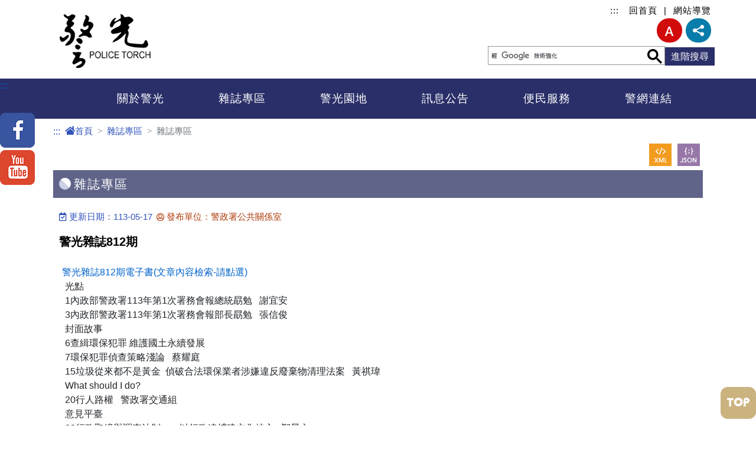

--- FILE ---
content_type: text/html; charset=UTF-8
request_url: https://police.npa.gov.tw/ch/app/data/view?module=wg079&id=1832&serno=1584ff8a-23c3-4391-b90f-278a0e4eec53
body_size: 7874
content:
                <!DOCTYPE html>
<html lang="zh-Hant-TW">
<head>
    <meta charset="UTF-8">
    <meta name="google-site-verification" content="DcbOjkTgBUTxZ4N39iNc3_VQ30srfxdoAgUhlZyU3gg" />
    <meta http-equiv="X-UA-Compatible" content="IE=edge">
    <meta name="viewport" content="width=device-width, initial-scale=1, shrink-to-fit=no , user-scalable=no">
    <meta name="DC.Title" content="內政部警政署警光雜誌社" />
    <meta name="DC.Creator" content="內政部警政署" />
    <meta name="DC.Subject" content="警光雜誌812期" />
    <meta name="DC.Description" content="警光雜誌812期" />
    <meta name="DC.Publisher" content="內政部警政署" />
    <meta name="DC.Contributor" content="內政部警政署" />
    <meta name="DC.Date" content="2024-05-14" />
    <meta name="DC.Type" content="text/html" />
    <meta name="DC.Format" content="text/html" />
    <meta name="DC.Identifier" content="A01010000C" />
    <meta name="DC.Relation" content="內政部警政署" />
    <meta name="DC.Source" content="內政部警政署" />
    <meta name="DC.Language" content="中文" />
    <meta name="DC.coverage.t.min" content="2024-05-14" />
    <meta name="DC.coverage.t.max" content="2026-01-30" />
    <meta name="DC.Rights" content="內政部警政署" />
    <meta name="Category.Theme" content="170" />
    <meta name="Category.Cake" content="140" />
    <meta name="Category.Service" content="I00" />
    <meta name="keywords" content="警光雜誌812期" />
    <meta property="og:title" content="警光雜誌812期-內政部警政署警光雜誌社" />
    <meta property="og:type" content="website" />
    <meta property="og:image" content="https://police.npa.gov.tw/ch/app/news/image?module=wg079&detailNo=1239863278948061184&init=N" />

    <title>雜誌專區-警光雜誌812期-內政部警政署警光雜誌社</title>
    <link rel="icon" type="image/x-icon" href="/static/images/favicon.ico">

    <link rel="stylesheet" href="/static/js/bootstrap-4.4.1-dist/css/bootstrap.min.css">
    <link rel="stylesheet" href="/static/css01/megamenu.css">
    <link rel="stylesheet" href="/static/js/slick-1.6.0/slick/slick.css">
    <link rel="stylesheet" href="/static/js/slick-1.6.0/slick/slick-theme.css">
    <script src="/static/js/jquery-3.5.0.min.js"></script>
    <noscript>您的瀏覽器不支援JavaScript功能，若網頁功能無法正常使用時，請開啟瀏覽器JavaScript狀態</noscript>
        <link rel="stylesheet" href="/static/css01/editor_style.css">
    <link rel="stylesheet" href="/static/css01/editor_rwd.css" media="only screen and (max-width: 768px)">
    <link rel="stylesheet" href="/static/css01/ap.css">
</head>
<body data-0="background-position:center 0px;" data-100000="background-position:center -50000px;" class='home'>
    <div id="bg1" data-0="background-position:0px 0px;" data-end="background-position:0 -5000px;"></div>
    <div class="into"><a href="#accesskey_c" tabindex="1" title="進入內容區塊">進入內容區塊</a></div>
        <header id="top">
        <div class="container">
            <h1 class="logo">
                <a href="/ch/index">
                    <img src="/ch/index/viewtopimage?module=websitetop" alt="內政部警政署警光雜誌社">
                </a>
            </h1>
                        <div class="toplink">
                <a href="javascript:void(0);" accesskey="u" class="accesskey" title="上方選單連結區">:::</a>
                                    <a href="/ch/index" title="回首頁" >回首頁</a>
                    |                                    <a href="/ch/sitemap" title="網站導覽" >網站導覽</a>
                                                </div>
                        <div class="search_box">
                <div class="setweb">
                                        <div id="sizefont" class="size font-medium">
                        <button class="btn dropdown-toggle" type="button" id="dropdownMenuButton"
                                data-toggle="dropdown" aria-haspopup="true" aria-expanded="false" title="字型大小">字型大小</button>
                        <script type="text/javascript">
                                                        function createCookie(name, value, days) {
                                if (days) {
                                    var date = new Date();
                                    date.setTime(date.getTime() + (days * 24 * 60 * 60 * 1000));
                                    var expires = "; expires=" + date.toGMTString();
                                }
                                else expires = "";
                                document.cookie = name + "=" + value + expires + ";domain=police.npa.gov.tw;HttpOnly;Secure;SameSite=Strict;path=/";
                            }
                            function readCookie(name) {
                                var nameEQ = name + "=";
                                var ca = document.cookie.split(';');
                                for (var i = 0; i < ca.length; i++) {
                                    var c = ca[i];
                                    while (c.charAt(0) == ' ')
                                        c = c.substring(1, c.length);
                                    if (c.indexOf(nameEQ) == 0)
                                        return c.substring(nameEQ.length, c.length);
                                }
                                return null;
                            }
                            function SetFont(size) {
                                document.getElementById("fs").className="container main "+size;
                                document.getElementById("sizefont").className="size "+size;
		                        createCookie('fontsize', size, 30);
                            }
                            function LoadFont() {
                                var fontsize;
                                if (readCookie('fontsize') == null) {
                                    createCookie('fontsize', 'font-medium', 30);
                                    fontsize = 'font-medium';
                                } else {
                                    fontsize = readCookie('fontsize');
                                }
                                SetFont(fontsize);
                            }
                        </script>
                        <div class="dropdown-menu dropdown-menu-right" style="">
                            <a class="dropdown-item" href="javascript:SetFont(&#39;font-small&#39;)"><img src="/static/images/template/icon_size_s.png" alt="小"/></a>
                            <a class="dropdown-item" href="javascript:SetFont(&#39;font-medium&#39;)"><img src="/static/images/template/icon_size_m.png" alt="中"/></a>
                            <a class="dropdown-item" href="javascript:SetFont(&#39;font-large&#39;)"><img src="/static/images/template/icon_size_l.png" alt="大"/></a>
                        </div>
                    </div>
                                                            <div class="share">
                        <button class="btn dropdown-toggle" type="button" id="dropdownMenuButton2"
                                data-toggle="dropdown" aria-haspopup="true" aria-expanded="false" title="分享">
                            <img src="/static/images/template/icon_share.png" alt="分享">
                        </button>
                        <div class="dropdown-menu dropdown-menu-right" style="">
                            <a class="dropdown-item" title="分享到Facebook(開啟新視窗)" target="_blank"
                                 href="https://www.facebook.com/sharer.php?u=https%3A%2F%2Fpolice.npa.gov.tw%2Fch%2Fapp%2Fdata%2Fview">
                                <img src="/static/images/template/icon_share_fb.png" alt="facebook">
                            </a>
                            <a class="dropdown-item" title="分享到X(開啟新視窗)" target="_blank"
                                href="https://x.com/share?url=https%3A%2F%2Fpolice.npa.gov.tw%2Fch%2Fapp%2Fdata%2Fview">
                                <img src="/static/images/template/icon_share_x.png" alt="x">
                            </a>
                            <a class="dropdown-item" title="分享到LINE(開啟新視窗)" target="_blank"
                                href="https://line.me/R/msg/text/?警光雜誌812期-內政部警政署警光雜誌社%0D%0Ahttps%3A%2F%2Fpolice.npa.gov.tw%2Fch%2Fapp%2Fdata%2Fview">
                                <img src="/static/images/template/icon_share_line.png" alt="line"/>
                            </a>
                        </div>
                    </div>
                                    </div>
                                <div class="search">
                    <script>
                        (function() {
                            var cx = "ac48b668be7c49766";
                            var gcse = document.createElement("script");
                            gcse.type = "text/javascript";
                            gcse.async = true;
                            gcse.src = (document.location.protocol == "https:" ? "https:" : "http:") +
                                            "//cse.google.com/cse.js?cx=" + cx;
                            var s = document.getElementsByTagName("script")[0];
                            s.parentNode.insertBefore(gcse, s);
                        })();
                        document.write("<gcse:searchbox-only></gcse:searchbox-only>");
                    </script>
                    <div class="advanced"><a href="https://www.google.com.tw/advanced_search?as_sitesearch=https://police.npa.gov.tw/"
                        title="進階搜尋(另開新視窗)" target="_blank">進階搜尋</a></div>
                                    </div>
                            </div>
        </div>
    </header>
            <div class="menu">
        <a href="#" accesskey="m" class="accesskey" title="主要功能選單">:::</a>
        <ul>
            <li>
                                <div class="toplink">
                                            <a href="/ch/index" title="回首頁" >回首頁</a>
                                            <a href="/ch/sitemap" title="網站導覽" >網站導覽</a>
                                    </div>
                            </li>
                        <li>
                <a href="/ch/app/folder/540" title="關於警光"   >
                    關於警光                </a>
                                    <ul class="equal-height-thumbnail">
                                                    <li><a href="/ch/app/artwebsite/view?module=artwebsite&amp;id=1328&amp;serno=88d1dff9-d87a-423d-abfe-4e1b3d3f80d5" title="從警光說起"  >從警光說起</a>
                                                            </li>
                                                    <li><a href="/ch/app/artwebsite/view?module=artwebsite&amp;id=1329&amp;serno=adf7a54b-7fa1-4688-93bc-17864c9099c7" title="我們在這裡"  >我們在這裡</a>
                                                            </li>
                                            </ul>
                            </li>
                        <li>
                <a href="/ch/app/data/list?module=wg079&amp;id=1832" title="雜誌專區"   >
                    雜誌專區                </a>
                                    <ul class="equal-height-thumbnail">
                                                    <li><a href="/ch/app/data/list?module=wg079&amp;id=1832" title="雜誌專區"  >雜誌專區</a>
                                                            </li>
                                            </ul>
                            </li>
                        <li>
                <a href="/ch/app/artwebsite/view?module=artwebsite&amp;id=1332&amp;serno=9df649e6-1702-4ed0-85d1-aa8e2f465521" title="投稿信箱及邀稿訊息"   >
                    警光園地                </a>
                                    <ul class="equal-height-thumbnail">
                                                    <li><a href="/ch/app/artwebsite/view?module=artwebsite&amp;id=1332&amp;serno=9df649e6-1702-4ed0-85d1-aa8e2f465521" title="投稿信箱及邀稿訊息"  >投稿信箱及邀稿訊息</a>
                                                            </li>
                                            </ul>
                            </li>
                        <li>
                <a href="/ch/app/folder/545" title="訊息公告"   >
                    訊息公告                </a>
                                    <ul class="equal-height-thumbnail">
                                                    <li><a href="/ch/app/data/list?module=wg081&amp;id=1835" title="警政新聞"  >警政新聞</a>
                                                            </li>
                                                    <li><a href="/ch/app/data/list?module=wg014&amp;id=1836" title="人事動態"  >人事動態</a>
                                                            </li>
                                                    <li><a href="/ch/app/artwebsite/view?module=artwebsite&amp;id=1334&amp;serno=88b8d7db-cafc-4f1a-a2a3-7bea8ca25a65" title="政府網站資料開放宣告"  >政府網站資料開放宣告</a>
                                                            </li>
                                                    <li><a href="/ch/app/artwebsite/view?module=artwebsite&amp;id=1335&amp;serno=e2f44810-9f5a-409a-9710-5ba47b353770" title="隱私權及網路安全政策"  >隱私權及網路安全政策</a>
                                                            </li>
                                                    <li><a href="/ch/app/artwebsite/view?module=artwebsite&amp;id=1336&amp;serno=480cc8b3-06de-43b5-a906-3b15acacdb1a" title="警光雜誌社網站服務條款"  >警光雜誌社網站服務條款</a>
                                                            </li>
                                            </ul>
                            </li>
                        <li>
                <a href="/ch/app/folder/546" title="便民服務"   >
                    便民服務                </a>
                                    <ul class="equal-height-thumbnail">
                                                    <li><a href="/ch/app/video/list?module=video&amp;id=1839" title="影音專區"  >影音專區</a>
                                                            </li>
                                                    <li><a href="https://www.npa.gov.tw/ch/app/artwebsite/view?module=artwebsite&amp;id=1061&amp;serno=25d5dae3-2a7d-40ea-8016-e567912ac57c" title="警政服務APP(開起新視窗)"  target=&#39;_blank&#39;  >警政服務APP</a>
                                                            </li>
                                            </ul>
                            </li>
                        <li>
                <a href="/ch/app/folder/547" title="警網連結"   >
                    警網連結                </a>
                                    <ul class="equal-height-thumbnail">
                                                    <li><a href="/ch/app/webLink/list?module=webLink&amp;id=1841" title="粉絲專頁"  >粉絲專頁</a>
                                                            </li>
                                                    <li><a href="/ch/app/webLink/list?module=webLink&amp;id=1842" title="地方警網"  >地方警網</a>
                                                            </li>
                                                    <li><a href="/ch/app/webLink/list?module=webLink&amp;id=1844" title="中央警網"  >中央警網</a>
                                                            </li>
                                                    <li><a href="/ch/app/webLink/list?module=webLink&amp;id=1845" title="其他網站"  >其他網站</a>
                                                            </li>
                                            </ul>
                            </li>
                    </ul>
    </div>
        <div id="fs" class="container main font-medium">
                    <a href="javascript:void(0);" accesskey="c" class="accesskey" id="accesskey_c" title="主要內容區">:::</a>
            <nav aria-label="breadcrumb">
                <ol class="breadcrumb">
                    <li class="breadcrumb-item">
                        <a href="/ch/index" title="首頁"><i class="zi zi_home"></i>首頁</a>
                    </li>
                    <li class="breadcrumb-item"><a href="/ch/app/data/list?module=wg079&id=1832" title="雜誌專區">雜誌專區</a></li><li class="breadcrumb-item active" aria-current="page">雜誌專區</li>                </ol>
            </nav>
            <div class="file_icon clearfix">
                <ul>
                    <li class="xml">
                        <a href="/ch/app/openData/data/data?module=wg079&serno=1584ff8a-23c3-4391-b90f-278a0e4eec53&type=xml" target="_blank" title="開啟新視窗">
                            <img src="/static/images/template/icon_xml.png" alt="xml"/>
                        </a>
                    </li>
                    <li class="json">
                        <a href="/ch/app/openData/data/data?module=wg079&serno=1584ff8a-23c3-4391-b90f-278a0e4eec53&type=json" target="_blank" title="開啟新視窗">
                            <img src="/static/images/template/icon_json.png" alt="json"/>
                        </a>
                    </li>
                </ul>
            </div>
                <h2 class="p_title">
            <p>雜誌專區</p>
        </h2>
                <div class="ap">
                        <div class="detail">
                <div class="info">
                                                                                                                    <p class="color02"><i class="zi zi_squareHandCorrect"></i> 更新日期：113-05-17</p>
                                                                                                                                                                                                                                                        <p class="color01"><i class="zi zi_circleVatar"></i> 發布單位：警政署公共關係室</p>
                                                            </div>
                <div class="d_title"> 警光雜誌812期</div>
                <div class="d_sub">
                                        <div class="editor">
                        <div class="ed_model01 clearfix">
<div class="ed_txt"><a href="https://police.npa.gov.tw/static/ebook/812/index.html" target="_blank" title="警光雜誌812期電子書(文章內容檢索-請點選)(開啟新視窗)">警光雜誌812期電子書(文章內容檢索-請點選)</a>
<div class="ed_txt">光點<br />
1內政部警政署113年第1次署務會報總統勗勉&nbsp;&nbsp; 謝宜安<br />
3內政部警政署113年第1次署務會報部長勗勉&nbsp;&nbsp; 張信俊<br />
封面故事<br />
6查緝環保犯罪 維護國土永續發展<br />
7環保犯罪偵查策略淺論&nbsp;&nbsp; 蔡耀庭<br />
15垃圾從來都不是黃金&nbsp; 偵破合法環保業者涉嫌違反廢棄物清理法案&nbsp;&nbsp; 黃祺瑋<br />
What should I do?<br />
20行人路權&nbsp;&nbsp; 警政署交通組<br />
意見平臺<br />
23行政取締與調查法制&mdash;&mdash;以行政逮捕建立為核心&nbsp;&nbsp; 鄭景文<br />
28日本警方預防人群踩踏事件之機制與要領&nbsp;&nbsp; 李暖源<br />
36全國首創！高雄市政府警察局引進AI技術高效計算交通事故車速<br />
再創智慧城市新里程碑&nbsp;&nbsp; 朱宣怡、鄧泰于<br />
42 113年替代役備役役男治安維護組訓練種子教官培訓心得及感想&nbsp;&nbsp; 鄭健平<br />
46全民防衛動員運作與空襲防護疏散避難實務評析&nbsp;&nbsp; 柯天鐘、黃貴文<br />
54樂齡學習 銀領風潮&nbsp;&nbsp; 阿三哥<br />
62國小萌童參訪分局&nbsp; 法紀教育向下扎根&nbsp;&nbsp; 葉思佳<br />
樂活人生<br />
67歐巴首爾之旅&nbsp;&nbsp; 岳人無術<br />
72問道於窮山竣嶺&mdash;&mdash;探索臺灣山岳終極縱走&nbsp;&nbsp; 沈鳳漳<br />
80波麗士的單車環球夢&mdash;&mdash;日本北海道單車之旅&nbsp;&nbsp; 林慶昌<br />
86東海道伊豆之旅&mdash;&mdash;屏警績優人員日本名古屋參訪&nbsp;&nbsp; 王翔正<br />
92櫥窗<br />
<br />
<br />
&nbsp;</div>
</div>
</div>                    </div>
                                        <div class="sub_list">
                        <ul>
                                                                                                                                        </ul>
                    </div>
                </div>
                <div class="notes">
    <div class="n_title">相關附件：</div>
    <ul>
                <li>
            812期內頁            <ul class="icon">
                                <li>
                    <a href="/ch/app/data/doc?module=wg079&detailNo=1239863275148021760&type=s" target="_blank" title="812期內頁(pdf)(開啟新視窗)"><img src="/static/images/file/pdf.png" alt="812期內頁"></a>
                </li>
                                            </ul>
        </li>
            </ul>
</div>
    <div class="light_pic modal fade plat" id="picModal" tabindex="-1" role="dialog" aria-labelledby="titie01" aria-hidden="true">
        <div class="modal-dialog modal-dialog-centered" role="document">
            <div class="modal-content">
                <div class="modal-body">
                    <img id="tmpPicSrc" src="/static/images/upload/card_Cpic02.jpg" alt="無預覽圖" />
                    <p id="tmpPicDesc"></p>
                </div>
                <div class="modal-footer">
                    <button type="button" class="btn btn-secondary" data-dismiss="modal">關閉視窗</button>
                </div>
            </div>
        </div>
    </div>
    <div class="notes">
    <div class="n_title">相關圖片：</div>
    <div class="list_pic">
        <ul class="row">
                        <li class="col-lg-3 col-md-4 col-sm-6 col-12">
                <a id="imageNum0" href="#" title="封面(將開啟彈跳視窗)" class="showPic" data-index="0">
                    <div class="pic"><img name="pics[0]" src="/ch/app/data/image?module=wg079&detailNo=1239863278948061184&init=N" alt=""></div>
                    <div class="info">
                        <p class="subject">封面</p>
                    </div>
                </a>
            </li>
                    </ul>
    </div>
</div>
<script>
    $(document).ready(function () {

        $(document).on("click", "a.showPic", function() {
            var itemIdx = $(this).data("index");

            var tmpImgSrc = $("img[name='pics[" + itemIdx + "]']").attr("src").replace("&init=N","&init=Y");
            var tmpImgAlt = $("img[name='pics[" + itemIdx + "]']").attr("alt");

            $("#tmpPicSrc").attr("src", tmpImgSrc);
            $("#tmpPicSrc").attr("alt", tmpImgAlt);
            $("#tmpPicDesc").text($('#imageNum'+itemIdx).attr("title"));
            $("#picModal").modal('show');

            var index = $( ".list_pic ul li a" ).index( this );
            $('#picModal').on('hide.bs.modal', function () {
                setTimeout(function() {
                    $('#imageNum'+index).trigger('focus');
                }, 0);
            })

        });

    });
</script>            </div>
                    </div>
        <div class="page">
            <div class="button">
                <ul>
                    <li class="back">
                        <a href="javascript:window.history.go(-1);" title="回上一頁"><i class="zi zi_replyall"></i> 回上一頁</a>
                    </li>
                </ul>
            </div>
        </div>
        <div class="info Update">
            <ul>
                <li><i class="zi zi_eye"></i> 瀏覽人次：<span class="text-secondary">1523</span></li>
            </ul>
        </div>
    </div>
            <div class="fatfoot wow fadeInUp">
        <a class="btn collapsed" data-toggle="collapse" href="#fatfoot" role="button" aria-expanded="false" aria-controls="fatfoot"><p>展開/收合</p></a>
        <div class="container">
            <div class="collapse " id="fatfoot">
                <div class="card card-body">
                    <div class="equal-height-thumbnail">
                                                <ul>
                            <li class="title"><a href="/ch/app/folder/540" title="關於警光"   >關於警光</a></li>
                                                                                                <li><a href="/ch/app/artwebsite/view?module=artwebsite&amp;id=1328&amp;serno=88d1dff9-d87a-423d-abfe-4e1b3d3f80d5" title="從警光說起"   >從警光說起</a></li>
                                                                    <li><a href="/ch/app/artwebsite/view?module=artwebsite&amp;id=1329&amp;serno=adf7a54b-7fa1-4688-93bc-17864c9099c7" title="我們在這裡"   >我們在這裡</a></li>
                                                                                    </ul>
                                                <ul>
                            <li class="title"><a href="/ch/app/data/list?module=wg079&amp;id=1832" title="雜誌專區"   >雜誌專區</a></li>
                                                                                                <li><a href="/ch/app/data/list?module=wg079&amp;id=1832" title="雜誌專區"   >雜誌專區</a></li>
                                                                                    </ul>
                                                <ul>
                            <li class="title"><a href="/ch/app/artwebsite/view?module=artwebsite&amp;id=1332&amp;serno=9df649e6-1702-4ed0-85d1-aa8e2f465521" title="投稿信箱及邀稿訊息"   >警光園地</a></li>
                                                                                                <li><a href="/ch/app/artwebsite/view?module=artwebsite&amp;id=1332&amp;serno=9df649e6-1702-4ed0-85d1-aa8e2f465521" title="投稿信箱及邀稿訊息"   >投稿信箱及邀稿訊息</a></li>
                                                                                    </ul>
                                                <ul>
                            <li class="title"><a href="/ch/app/folder/545" title="訊息公告"   >訊息公告</a></li>
                                                                                                <li><a href="/ch/app/data/list?module=wg081&amp;id=1835" title="警政新聞"   >警政新聞</a></li>
                                                                    <li><a href="/ch/app/data/list?module=wg014&amp;id=1836" title="人事動態"   >人事動態</a></li>
                                                                    <li><a href="/ch/app/artwebsite/view?module=artwebsite&amp;id=1334&amp;serno=88b8d7db-cafc-4f1a-a2a3-7bea8ca25a65" title="政府網站資料開放宣告"   >政府網站資料開放宣告</a></li>
                                                                    <li><a href="/ch/app/artwebsite/view?module=artwebsite&amp;id=1335&amp;serno=e2f44810-9f5a-409a-9710-5ba47b353770" title="隱私權及網路安全政策"   >隱私權及網路安全政策</a></li>
                                                                    <li><a href="/ch/app/artwebsite/view?module=artwebsite&amp;id=1336&amp;serno=480cc8b3-06de-43b5-a906-3b15acacdb1a" title="警光雜誌社網站服務條款"   >警光雜誌社網站服務條款</a></li>
                                                                                    </ul>
                                                <ul>
                            <li class="title"><a href="/ch/app/folder/546" title="便民服務"   >便民服務</a></li>
                                                                                                <li><a href="/ch/app/video/list?module=video&amp;id=1839" title="影音專區"   >影音專區</a></li>
                                                                    <li><a href="https://www.npa.gov.tw/ch/app/artwebsite/view?module=artwebsite&amp;id=1061&amp;serno=25d5dae3-2a7d-40ea-8016-e567912ac57c" title="警政服務APP(開起新視窗)"  target=&#39;_blank&#39;   >警政服務APP</a></li>
                                                                                    </ul>
                                                <ul>
                            <li class="title"><a href="/ch/app/folder/547" title="警網連結"   >警網連結</a></li>
                                                                                                <li><a href="/ch/app/webLink/list?module=webLink&amp;id=1841" title="粉絲專頁"   >粉絲專頁</a></li>
                                                                    <li><a href="/ch/app/webLink/list?module=webLink&amp;id=1842" title="地方警網"   >地方警網</a></li>
                                                                    <li><a href="/ch/app/webLink/list?module=webLink&amp;id=1844" title="中央警網"   >中央警網</a></li>
                                                                    <li><a href="/ch/app/webLink/list?module=webLink&amp;id=1845" title="其他網站"   >其他網站</a></li>
                                                                                    </ul>
                                            </div>
                </div>
            </div>
        </div>
    </div>
        <footer class="wow fadeInUp">
        <div class="linkbar">
            <div class="container">
                <div class="link">
                    <a href="https://police.npa.gov.tw/ch/app/artwebsite/view?module=artwebsite&amp;id=1334&amp;serno=88b8d7db-cafc-4f1a-a2a3-7bea8ca25a65">政府網站資料開放宣告</a> ｜
                    <a href="https://police.npa.gov.tw/ch/app/artwebsite/view?module=artwebsite&amp;id=1335&amp;serno=e2f44810-9f5a-409a-9710-5ba47b353770">隱私權及網站安全政策</a>
                                        <span style="color: transparent;"></span>
                </div>
            </div>
        </div>
        <div class="container">
            <div class="logo"><a href="/ch/index"><img src="/ch/index/viewBottomimage?module=websiteBottom" alt="內政部警政署警光雜誌社"/></a></div>
            <div class="editor"><div class="info">
<div class="left">
<p>內政部警政署警光雜誌版權所有</p>

<p>總機：<a href="tel:0223935858">02-2393-5858</a></p>

<p>傳真：02-2322-4698</p>

<p>地址：100009 臺北市中正區忠孝東路1段7號 <a href="https://goo.gl/maps/PKtan9smfjkJXLfu9" target="_blank" title="Google Map(另開新視窗)">【Map】</a></p>

<p>本網站建議使用Google Chrome瀏覽器，最佳瀏覽解析度：1024x768</p>
</div>

<div class="right">
<ul>
	<li><a href="https://www.gov.tw/" target="_blank" title="我的E政府(另開新視窗)"><img alt="我的E政府(另開新視窗)" src="/userfiles/images/at01-min.png" /></a></li>
	<li><a href="https://accessibility.moda.gov.tw/Applications/Detail?category=20240419133631" target="_blank" title="無障礙網站(另開新視窗)"><img alt="通過AA檢測等級無障礙網頁檢測(另開新視窗)" src="/userfiles/images/at02_1-min.png" /></a></li>
</ul>
</div>
</div></div>
        </div>
                <div class="info Update">
            <div class="container">
                <p><i class="zi zi_history"></i> 更新日期：115年01月29日</p>                <p><i class="zi zi_eye"></i> 瀏覽人次：3790533</p>            </div>
        </div>
            </footer>
                <div class="fast left">
        <ul>
                        <li class="fb">
                <a href="javascript:void(0);" class="dropdown-toggle" data-toggle="dropdown" aria-haspopup="true" aria-expanded="false">
                    <img src="/static/images/template/lefticon01.png" alt="Facebook">
                </a>
                <ul class="dropdown-menu">
                                            <li><a href="https://www.facebook.com/NPA4U/" title="NPA署長室(開啟新視窗)"  target="_blank">NPA署長室</a></li>
                                    </ul>
            </li>
                                    <li class="yt">
                <a href="javascript:void(0);" class="dropdown-toggle" data-toggle="dropdown" aria-haspopup="true" aria-expanded="false">
                    <img src="/static/images/template/lefticon02.png" alt="Youtube">
                </a>
                <ul class="dropdown-menu">
                                            <li><a href="https://www.youtube.com/channel/UCwQ3PZeFLowzxscfHH8wjYg" title="警政署影音頻道(開啟新視窗)"  target="_blank">警政署影音頻道</a></li>
                                    </ul>
            </li>
                                                                    </ul>
    </div>
                <div class="fast right">
        <ul>
            <li><a href="#top" class="backtop">
                <svg id="TOP_1" data-name="TOP 1" xmlns="http://www.w3.org/2000/svg" viewBox="0 0 88.11 35.5"><title>TOP</title><polygon points="25.03 1.66 0 1.66 0 9.83 7.92 9.83 7.92 35.37 16.34 35.37 16.34 9.83 25.03 9.83 25.03 1.66"/><path d="M960.14,522.24a17.5,17.5,0,1,0,17.49,17.49A17.49,17.49,0,0,0,960.14,522.24Zm0,25.28a7.79,7.79,0,1,1,7.79-7.79A7.79,7.79,0,0,1,960.14,547.52Z" transform="translate(-915.7 -522.24)"/><path d="M992.25,522.36a11.56,11.56,0,0,0-11.53,10.86h0v24.52h7.91V544.89a11.56,11.56,0,1,0,3.64-22.53Zm0,14.94a3.38,3.38,0,1,1,3.39-3.38A3.38,3.38,0,0,1,992.25,537.3Z" transform="translate(-915.7 -522.24)"/></svg>
                <p class="backtop_golden">回上方</p>
            </a></li>
        </ul>
    </div>
    <link rel="stylesheet" type="text/css" href="/static/css01/footer.css">
    <link rel="stylesheet" type="text/css" href="/static/css01/layout.css">
    <link rel="stylesheet" type="text/css" href="/static/js/zico/css/zico.min.css">
    <link rel="stylesheet" type="text/css" href="/static/css01/equal_height.css">
    <link rel="stylesheet" type="text/css" href="/static/css01/animate.css">
    <link rel="stylesheet" type="text/css" href="/static/footer_police.css">
    <style>
        .gsc-input {
            font-size: 100% !important;
        }
    </style>

    <script src="/static/js/popper.min.js"></script>
    <script src="/static/js/bootstrap-4.4.1-dist/js/bootstrap.min.js" ></script>
        <script type="text/javascript" src="/static/js/skrollr-master/dist/skrollr.min.js"></script>
    <script src="/static/js/wow.min.js"></script>
    <script src="/static/js/megamenu-js-master/js/megamenu.js"></script>
    <script type="text/javascript" src="/static/js/slick-1.6.0/slick/slick.min.js"></script>
        <script async src="https://www.googletagmanager.com/gtag/js?id=UA-192729150-2"></script>
    <script>
        window.dataLayer = window.dataLayer || [];
        function gtag(){dataLayer.push(arguments);}
        gtag('js', new Date());
        gtag('config', 'UA-192729150-2');
    </script>
    <script>
        $(document).ready(function() {

            localStorage.removeItem('mykey');

            console.log("gsc-i-id1="+document.getElementById("gsc-i-id1"));

			$("body").on('click','.gsc-search-button',function(e) {
                e.stopPropagation();
                e.preventDefault;
                $.ajax({
                    url: "/ch/search/add?word="+document.getElementById("gsc-i-id1").value,
                    type: "POST",
                });
			});

			$("body").on('keyup','#gsc-i-id1',function(e) {
                var word=$('#gsc-i-id1').val();
			    var word_save=localStorage.getItem('mykey');
			    if(word_save!='undefined'){
			        var keys=word_save+word;
			        localStorage.setItem('mykey', keys)
			    }else{
			        localStorage.setItem('mykey', word )
			    }
			});

			$("#gsc-i-id1").keydown(function(e) {
			    var word_save=localStorage.getItem('mykey');
			    localStorage.removeItem('mykey');
                e.stopPropagation();
                e.preventDefault;
                console.log('e.which='+e.which);
				if(e.which == 13) {
                    $.ajax({
                        url: "/ch/search/add?word="+word_save,
                        type: "POST",
                    });
                }
			});

			skrollr.init({
				forceHeight: false,
				smoothScrolling: true
			});

			function allowFormsInIscroll(){
				[].slice.call(document.querySelectorAll('input, select, textarea')).forEach(function(el){
    　　		el.addEventListener(('ontouchstart' in window)?'touchstart':'mousedown', function(e){
       　		　 e.stopPropagation();
					})
				})
			}
			document.addEventListener('DOMContentLoaded', allowFormsInIscroll, false);

            if (!(/msie [6|7|8|9]/i.test(navigator.userAgent))){
                new WOW().init();
            };

            $(".sbanner").slick({
                dots: false,
                arrows: true,
                infinite: true,
                slidesToShow: 4,
                slidesToScroll: 1,
                autoplay: true,
                responsive: [
                    {breakpoint:1100,settings: {slidesToShow:3,}},
                    {breakpoint: 860,settings: {slidesToShow:2,}},
                    {breakpoint: 600,settings: {slidesToShow:1,}}
                ]
            });

                        window.addEventListener('scroll', function(e){
                var elements  = ['.menu'];
                var distanceY = window.pageYOffset || document.documentElement.scrollTop, shrinkOn = 0;
                if(distanceY > shrinkOn){
                    for(k in elements) $(elements[k]).addClass('smaller');
                }else{
                    for(k in elements) if($(elements[k]).hasClass('smaller')) $(elements[k]).removeClass('smaller');
                }
            });

                                    $('#fatfoot').collapse();
            $('#search_list').collapse({toggle: false});

            $('body').scrollspy({target: ".menu", offset:0});

            $(".fast.right a").on('click', function(event) {
                if (this.hash !== "") {
                    event.preventDefault();
                    var hash = this.hash;
                    $('html, body').animate({
                        scrollTop: $(hash).offset().top
                    }, 800, function(){
                        window.location.hash = hash;
                    });
                }
            });



            setTimeout(function() {
                $("#gsc-i-id1").attr({
                    size: "100%"
                });
            }, 1000);

        });
    </script>
    <script>LoadFont();</script>
    <script type="text/javascript" src="/static/js/menu/menu.js"></script>
    </body>
</html>


--- FILE ---
content_type: text/css; charset=utf-8
request_url: https://police.npa.gov.tw/static/css01/megamenu.css
body_size: 1367
content:
.menu {
  background-color: #2a2f69;
  z-index: 999;
  width: 100%;
  text-align: center;
}
.menu .accesskey {
    position: absolute;
    left: 0;
}
.description {
  position: absolute;
  top: 50%;
  left: 50%;
  -webkit-transform: translateY(-50%);
  -ms-transform: translateY(-50%);
  transform: translateY(-50%);
  -webkit-transform: translateX(-50%);
  -ms-transform: translateX(-50%);
  transform: translateX(-50%);
}
.menu-container {
  width: 80%;
  margin: 0 auto;
  background: #e9e9e9;
}
.menu-dropdown-icon:before {
  content: "+";
  display: none;
  cursor: pointer;
  right: 0;
  padding: 15px 19px;
  color: #333;
  position: absolute;
}
.menu > ul {
  margin: 0 auto;
  width: 100%;
  list-style: none;
  padding: 0;
  position: relative;
  box-sizing: border-box;
  max-width: 1200px;
	display: -webkit-flex;
    display: flex;
    -webkit-justify-content: space-around;
    justify-content: space-around;
}
.menu > ul:before, .menu > ul:after {
  content: "";
  display: table;
}
.menu > ul:after {
  clear: both;
}
.menu > ul > li {
  display: inline-block;
  padding: 0;
  margin: 0;
}
.menu > ul > li a {
  text-decoration: none;
    padding: 20px 18px;
    display: block;
    font-size: 120%;
    letter-spacing: 1px;
    color: #fff;
}
.menu.smaller > ul > li a h2 {
    padding: 5px 0;
}

.menu > ul > li:hover {
  background: #BC5420;
}
.menu > ul > li > ul {
  display: none;
  width: 100%;
  background: #fff;
  padding: 10px;
  z-index: 9999;
  left: 0;
  margin: 0;
  list-style-type: none;
  box-sizing: border-box;
	-webkit-box-shadow: 0px 5px 11px 2px rgba(0,0,0,0.63);
    box-shadow: 0px 5px 11px 2px rgba(0,0,0,0.63);
}
.menu > ul > li a h2 {
    font-size: 1em;
    margin: 0;
}
.menu > ul > li > ul:before, .menu > ul > li > ul:after {
  content: "";
  display: table;
}
.menu > ul > li > ul:after {
  clear: both;
}
.menu > ul > li > ul > li {
  margin: 0;
  padding-bottom: 0;
  list-style: none;
  width: 25%;
  background: none;
  float: left;
  padding: 5px;
}
.menu > ul > li > ul > li a {
  padding: 7px;
  font-size: 100%;
  display: block;
  background-color: #2a2f69;
  color: #fff;
  text-overflow: ellipsis;
  overflow: hidden;
  white-space: nowrap;
}

.menu > ul > li > ul > li a:hover {
    background-color: #BC5420;
}
.menu > ul > li > ul > li > ul {
  display: block;
  padding: 0;
  margin: 0;
  list-style: none;
  box-sizing: border-box;
  text-align: left;
}
.menu > ul > li > ul > li > ul:before, .menu > ul > li > ul > li > ul:after {
  content: "";
  display: table;
}
.menu > ul > li > ul > li > ul:after {
  clear: both;
}
.menu > ul > li > ul > li > ul > li {
  float: left;
  width: 100%;
  padding: 8px 10px;
  margin: 0;
  border-top: 1px #cecece solid;
  position: relative;
}
.menu > ul > li > ul > li > ul > li.more a {
    color: #ca4d03 !important;
    opacity: 1;
    font-weight: 600;
    font-size: 90%;
    letter-spacing: 0;
}

.menu > ul > li > ul > li > ul > li.more a:hover {
    color: #f8781d !important;
}
.menu > ul > li > ul > li > ul > li.more {
    text-align: right;
}
.menu > ul > li > ul > li > ul > li:nth-child(1) {
  border: none;
}
.menu > ul > li > ul > li > ul > li a {
  border: 0;
  background-color: transparent;
  color: #000;
  padding: 0;
  opacity: 0.65;
  text-overflow: ellipsis;
  overflow: hidden;
  white-space: nowrap;
}
.menu > ul > li > ul > li > ul > li a:hover {
  opacity: 1;
  background-color: transparent;
  color: #3153ba;
}
.menu > ul > li > ul > li > ul > li a:before {
  content: "";
  display: inline-block;
  width: 0;
  height: 0;
  border-top: solid 5px transparent;
  border-right: solid 5px transparent;
  border-bottom: solid 5px transparent;
  border-left: solid 6px #000000;
}
.menu > ul > li > ul > li > ul > li.more a:before {
  display: none;
}
.menu > ul > li > ul.normal-sub {
  width: 300px;
  left: auto;
  padding: 10px 20px;
}
.menu > ul > li > ul.normal-sub > li {
  width: 100%;
}
.menu > ul > li > ul.normal-sub > li a {
  border: 0;
  padding: 1em 0;
}
@media only screen and (min-width: 992px) {
    .page .menu{
        border-bottom: 1px #ccc solid;
    }
  .menu.smaller {
    position: fixed;
    width: 100%;
    top: 0;
    -moz-box-shadow: 0 0 12px hsla(0, 0%, 0%, 0.38);
    -webkit-box-shadow: 0 0 12px hsla(0, 0%, 0%, 0.38);
    box-shadow: 0 0 12px hsla(0, 0%, 0%, 0.38);
  }
    .menu > ul > li > ul {
  position: absolute;
  max-height: 60vh;
  overflow: scroll;
}
  .menu > ul > li:hover > ul {
    display: flex !important;
  }
  .menu-mobile {
    display: none;
  }
}
@media only screen and (max-width: 992px) {
  .menu-container {
    width: 100%;
  }
  .menu {
    top: 0;
    background-color: transparent;
    height: 0;
    text-align: left;
    margin: auto;
    position: fixed;
  }
  .menu-mobile {
    position: absolute;
    top: 0;
    right: 0;
    z-index: 9999;
    text-indent: -9999px;
    background-image: url("../images/template/h_menu.png");
    width: 55px;
    height: 45px;
    background-repeat: no-repeat;
    background-size: 55%;
    background-position: center;
    background-color: #c24515;
    opacity: 1;
  }
  .menu > ul {
    display: none;
  }
  .menu > ul > li {
    width: 100%;
    float: none;
    display: block;
    border-bottom: 1px #c3c2c2 solid;
    position: relative;
  }
  .menu > ul > li a {
    padding: 10px;
    width: 100%;
    display: block;
    text-align: center;
    position: relative;
  }
  .menu > ul > li a::after {
    content: "\e409";
    position: absolute;
    right: 20px;
    font-family: "zico", "zicoTm", "zicoGov";
    top: 20%;
  }
  .menu .toplink a::after, .menu > ul > li > ul > li a::after {
    display: none;
  }
  .menu > ul > li a:hover, .menu > ul > li a:focus {
    background-color: #BC5420;
    color: #fff;
  }
  .menu .advanced a {
    padding: 10px;
    top: 0;
    font-size: 88%;
  }
  .menu > ul > li > ul > li a {
    background-color: transparent;
    color: #000;
    padding: 9px 15px;
    text-align: left;
  }
  .menu > ul > li > ul > li > ul > li a {
    color: #000 !important;
    opacity: 1;
    padding: 10px 20px;
    opacity: 0.7;
  }
  .menu > ul > li > ul > li > ul > li a:before {
    opacity: 1;
    border: none;
    content: "-";
    width: auto;
    margin-right: 5px;
  }
  .menu > ul > li > ul {
    position: relative;
    background-color: #ffffff;
    padding: 0;
  }
  .menu > ul > li > ul.normal-sub {
    width: 100%;
  }
  .menu > ul > li > ul > li {
    float: none;
    width: 100%;
    margin-top: 0;
    padding: 0;
    border-bottom: 1px #b9b9b9 solid;
    text-align: left;
  }
  .menu > ul > li > ul > li > ul {
    position: relative;
  }
  .menu > ul > li > ul > li > ul > li {
    float: none;
    font-size: 95%;
    padding: 0;
    border-top: 1px #d0d0d0 solid !important;
  }

.menu > ul > li > ul > li > ul > li.more a {
    text-align: center;
}
  .menu .show-on-mobile {
    display: block;
    background-color: #2a2f69;
    position: relative;
    z-index: 90;
  }
}



--- FILE ---
content_type: text/css; charset=utf-8
request_url: https://police.npa.gov.tw/static/css01/editor_style.css
body_size: 938
content:
@charset "utf-8";
/* CSS Document */
.ed_txt {
  padding: 0 5px;
}
.ed_model03 .ed_txt {
  padding: 0 0 0 10px;
}
.ed_title01 {
  font-size: 115%;
  font-weight: bold;
  padding: 5px;
  margin: 10px 0 0 0;
}
.ed_title02 {
  text-align: center;
  font-size: 120%;
  font-weight: bold;
  padding: 5px 0;
}
.ed_title03{font-size: 115%;font-weight: bold;padding: 10px 5px;}
.ed_pic_left img, .ed_pic_right img, .ed_pic img {
  max-width: 100%;
  width: 100%;
}
.ed_pic_left, .ed_pic_right {
  max-width: 400px;
  padding: 5px;
  border: 1px #cecece solid;
  margin: 5px 10px;
}

.ed_pic_full {
    width: 100%;
    padding: 5px;
    border: 1px #cecece solid;
    margin: 10px 0;
}

.ed_pic_full img,.ed_pic_half img {
    width: 100%;
}
.ed_pic_left {
  float: left;
}

.ed_model09 .ed_pic_left {
    margin: 0 10px 5px 5px;
}

.ed_model09 .ed_pic_right {
    margin: 0 10px 5px 0;
}
.ed_pic_right {
  float: right;
}
.ed_model04 .ed_flex_box{
    display: -webkit-flex;
    display:flex;
    -webkit-justify-content:center;
    justify-content:center;
    -webkit-align-items:flex-start;
    align-items:flex-start;
}
.ed_model04 .box {
  width: 100%;
  padding: 10px;
  max-width: 400px;
}
.ed_model11 {
    display: -webkit-flex;
    display: flex;
    -webkit-align-items: flex-start;
    align-items: flex-start;
}
.ed_model11 .left_box{text-align: center;}
.ed_model11 .left_box .ed_pic_left{
    width: 350px;
    float: none;
    text-align: center;
}
.ed_model11 .left_box .ed_pic_left img{width: 100%;}
.ed_model12 .item01, .ed_model13 .item02, .ed_model14 .item03, .ed_model15 .item04 {
	position: relative;
	line-height: 150%;
	/* margin-top: 10px; */
}
.ed_model12 .item01 {
    margin-left: 4em;
}
.ed_model12 .item01 p,.ed_model13 .item02 p,.ed_model14 .item03 p,.ed_model15 .item04 p {
    padding: 0;
    margin: 0;
    text-align: right;
    position: absolute;
    font-weight: inherit;
    color: #000;
    font-size: 95%;
}
.ed_model12 .item01 p {
    width: 5em;
    left: -5em;
}
.ed_model13 .item02 p {
    width: 5em;
    left: -5.5em;
}
.ed_model13 .item02 {
    margin-left: 6.5em;
}
.ed_model14 .item03 {
        margin-left: 8em;
}
.ed_model14 .item03 p {
    width: 5em;
    left: -5.5em;
}
.ed_model15 .item04 {
    margin-left: 9.5em;
}
.ed_model15 .item04 p {
    width: 5.5em;
    left: -5.8em;
}
.ed_model16 ul.item05 {
        margin: 10px 0 0 8.5em;
}

.editor hr {
  clear: both;
  display: inline-block;
  width: 100%;
  margin: 0 0;
}
/*TABLE*/
.ed_table {
    width: 100%;
}
.ed_table td:before {
  display: none;
}
.ed_table th, .ed_table td {
  display: table-cell;
  padding: 0.25em 0.5em;
}
.ed_table th:first-child, .ed_table td:first-child {
  padding-left: 0;
}
.ed_table th:last-child, .ed_table td:last-child {
  padding-right: 0;
}
 .ed_table tr:nth-of-type(2n) {
    background: #eee;
  }
.ed_table th, .ed_table td {
  padding: 1em !important;
  border-left: 1px #fff solid;
}

.ed_table th:nth-child(1), .ed_table td:nth-child(1) {
    border-left: none;
}

.ed_table th {
    text-align: center;
    background-color: #656565;
    color: #fff;
}
.ed_table tr th.th_title{
    background-color: #d4d4d4;
    color: #000;
    display: table-cell;
    text-align: center;
}
.ed_pc_center {
    text-align: center;
}
.ed_model10 .left_box,.ed_model10 .right_box{float: left;}
.ed_model10 .left_box {    
    width: 60%;
}
.ed_model10 .right_box {
    width: 40%;
}

.ed_model10 .right_box .ed_pic_left {
    max-width: 200px;
    margin: 5px 10px 0 10px;
}

.ed_flex_box {
    display: flex;
    vertical-align: middle;
    position: relative;
}
.ed_model12 .ed_pic img {
    padding: 5px;
    border: 1px #cecece solid;
}

.ed_model12 .ed_pic {
    padding: 5px;
}
.ed_model12 .ed_pic .ed_txt{
    padding: 5px;
    text-align: center;
}
/*清單*/
.ed_list {
    padding: 5px 0;
}
.ed_list ul li,.ed_list ol li {
    padding: 3px 0;
}
.ed_list02 ul ul {padding-inline-start: 1.1em;margin: 5px 0;}
.ed_list02 ul li,.ed_list02 ol li {
    padding: 3px 0;
    font-weight: bold;
}

.ed_list02 ul li li,.ed_list02 ol li li {font-weight: normal;}

.ed_list02 ul li li li,.ed_list02 ol li li li {
    list-style-type: inherit;
    font-size: 95%;
}

.ed_list02 ul li li li li {
    list-style-type: circle;
}

--- FILE ---
content_type: text/css; charset=utf-8
request_url: https://police.npa.gov.tw/static/css01/ap.css
body_size: 5985
content:
@charset "utf-8";
/* CSS Document */
/*內頁選單*/
.home .page_menu ul {
  padding: 0;
  margin: 0;
  list-style-type: none;
}
.home .page_menu ul li {
  padding: 3px 0 0 0;
}
.home .page_menu ul li a {
  display: block;
  padding: 7px 5px 7px 20px;
  border-bottom: 1px #b9b9b9 solid;
  position: relative;
  background-color: #ECECEC;
  border-right: 1px #b9b9b9 solid;
  color: #000;
  letter-spacing: 1px;
  text-decoration: none;
}
.home .page_menu ul li a:hover {
  background-color: #ecf1ff;
}
.home .page_menu ul ul li a {
  background-color: transparent;
  border-right: none;
  padding: 5px 5px 5px 33px;
  border-bottom: 1px #dadada solid;
  font-size: 95%;
  color: #555;
}
.home .page_menu ul ul ul li a {
  padding: 5px 5px 5px 16px;
  color: #6b6b6b;
}

.home .page_menu ul ul ul ul li a {
    padding: 5px 5px 5px 31px;
}
.home .page_menu ul ul li a:hover {
  background-color: transparent;
  border-bottom: 1px #000000 solid;
  color: #000;
}
.home .page_menu ul li a::before {
  content: "";
  width: 5px;
  position: absolute;
  top: 0;
  bottom: 0;
  background-color: #626589;
  left: 0;
}
.home .page_menu ul ul li a::before {
  width: 0;
  height: 0;
  border-top: solid 5px transparent;
  border-right: solid 5px transparent;
  border-bottom: solid 5px transparent;
  border-left: solid 6px #292929;
  background-color: transparent;
  top: 35%;
  bottom: inherit;
  left: 20px;
}
.home .page_menu ul ul ul li a::before {
  content: "_";
  border: none;
  position: relative;
  margin-right: 25px;
}
/*網站導覽*/
.home .sitemap{}

.home .sitemap .sitemap_note {
    padding: 13px;
    line-height: 160%;
    letter-spacing: 2px;
}
.home .sitemap ul {
    padding: 0 5px;
    margin: 10px 0;
    list-style-type: none;
}

.home .sitemap ul ul {
    padding: 0 15px;
    margin: 0;
}
.home .sitemap ul li{letter-spacing: 1px;}

.home .sitemap ul li a {
    padding: 5px 15px 5px 25px;
    color: #000;
    position: relative;
    font-size: 105%;
    text-decoration: none;
}

.home .sitemap ul li a:hover {
    background-color: #005fff29;
}

.home .sitemap ul ul li a {
    font-size: 100%;
    padding: 5px 0 5px 25px;
    color: #383838;
}

.home .sitemap ul ul ul li a {
    font-size: 95%;
    padding: 5px 0 5px 28px;
    color: #555;
}

.home .sitemap ul li a::before {
    width: 0;
    height: 0;
    border-top: solid 5px transparent;
    border-right: solid 5px transparent;
    border-bottom: solid 5px transparent;
    border-left: solid 6px #292929;
    background-color: transparent;
    top: 35%;
    bottom: inherit;
    left: 10px;
    content: "";
    position: absolute;
}

.home .sitemap ul ul li a::before {
    border-top: solid 1px #2f2f2f;
    border-right: solid 1px #2f2f2f;
    -webkit-transform: rotate(45deg);
    border-left: solid 0px transparent;
    border-bottom: solid 0px transparent;
    transform: rotate(45deg);
    width: 7px;
    height: 7px;
    top: 41%;
    margin-right: 5px;
}

.home .sitemap ul ul ul li a::before {
    content: "_";
    border: none;
    left: 13px;
    transform: none;
    transform: none;
    top: inherit;
    margin-right: 0;
}

.home .sitemap ul li.title a {
    background-color: #dde0ff;
    padding: 10px 15px;
    color: #000;
    text-align: center;
    font-weight: 400;
    font-size: 110%;
    margin: 5px 0;
    letter-spacing: 2px;
}

.home .sitemap ul li.title a:hover {
    background-color: #96512f;
    color: #fff;
}

.home .sitemap ul li.title a::before {
    display: none;
}
.home .p_title {
  background-color: #616489;
  font-size: 130%;
  color: #fff;
  padding: 8px 25px;
  letter-spacing: 2px;
  font-weight: 100;
  position: relative;
  overflow: hidden;
	/*border-radius: 10px;*/
}
.home .p_title p {
  margin: 0;
  z-index: 1;
  position: relative;
  padding: 0 0 0 10px;
}
.home .p_title::before {
  content: "";
    position: absolute;
    width: 0;
    height: 0;
    border-style: dotted;
    border-width: 20px 9px 9px 20px;
    border-color: #ffffff #d4dbe600 #d4dbe600 #cbd2e8;
    left: 10px;
    top: 13px;
    z-index: 0;
}
.home .main .info.Update {
  border-top: 1px #c1c1c1 solid;
  text-align: right;
}
.home .main .info.Update ul {
  padding: 10px;
  margin: 0;
  list-style-type: none;
  font-size: 95%;
  color: #000;
  display: inline-block;
}
.home .info.Update li {
  float: left;
  margin: 0 10px;
}
.home .editor {
  padding: 0 0 15px 0;
    margin: 0 0 10px 0;
}
.home .file_icon {
  text-align: right;
}
.home .file_icon ul {
  padding: 0;
  margin: 0;
  list-style-type: none;
  display: inline-block;
}
.home .file_icon ul li {
  float: left;
  margin: 0 5px;
}
.home .file_icon ul li a {
  display: block;
  padding: 3px;
}
.home .file_icon ul li.xml a {
  background-color: #f29c1f;
}
.home .file_icon ul li.json a {
  background-color: #9777a8;
}
.home .file_icon ul li.xml a:hover {
  background-color: #f2721f;
}
.home .file_icon ul li.json a:hover {
  background-color: #6c3c86;
}
/*內頁搜尋*/
.home .search_bt{
    padding: 5px 15px 5px 20px;
    color: #000;
    background-color: #e4e4e4;
    border-radius: 5px;
    display: inline-block;
    margin: 0 0 10px 0;
    text-decoration: none;
}
.home .search_bt:hover {
    background-color: #ffe354;
}
.home .search_bt::before {content: "收合";background-image: url("../images/template/search02.png");background-repeat: no-repeat;background-position: 0 4px;position: relative;left: -10px;padding: 0 0 0 20px;margin-right: -14px;color: #000;}

.home .search_bt.collapsed::before {
    background-image: url(../images/template/search01.png);
    content: "展開";
}
.home .search_group {
  padding: 10px 10px 15px 10px;
}
.home .search_group .form-flex {
  padding: 0 !important;
  display: -webkit-flex;
  display: flex;
  -webkit-align-items: center;
  align-items: center;
}
.home .search_group .row {
  margin: 0;
}
.home .search_group .form_title {
  white-space: nowrap;
  /* display: -webkit-flex; */
  /* display: flex; */
  /* -webkit-align-items: center; */
  /* align-items: center; */
}
.home .search_group .day {
  display: inherit;
}
.home .search_group .day i {
  color: #000;
  font-size: 145%;
  margin: 0 5px 0 0;
}
.home .search_group .btn {
  margin: 3px;
    background-color: #6f6f6f;
    padding: 7px 25px;
    border: none;
    color: #fff;
    width: 100%;
    white-space: nowrap;
}
.home .search_group .center-flex .btn {
    -webkit-box-flex: auto;
    -ms-flex: auto;
    flex: auto;
    width: auto;
}
.home .search_group .btn:hover {
  background-color: #96512f;
  color: #fff;
}
/*中英切換*/
.home .lan_chang {
  display: -webkit-flex;
  display: flex;
  -webkit-flex-wrap: wrap;
  flex-wrap: wrap;
  -webkit-justify-content: flex-end;
  justify-content: flex-end;
  -webkit-align-items: center;
  align-items: center;
}
.home .lan_chang a {
  background-color: rgba(0, 0, 0, 0.46);
  margin: 5px;
  color: #fff;
  border-radius: 0;
}
.home .lan_chang a:hover {
  background-color: #ff9800;
}
/*列表*/
.home .list_group .list_title {
  background-color: #d8e0fb;
  padding: 10px;
  font-size: 115%;
  letter-spacing: 2px;
  text-align: center;
  font-weight: 100;
  color: #000;
  font-weight: 500;
}
.home .list_group ul {
  padding: 0;
  margin: 0;
  list-style-type: none;
}

.home .list_group ul li {
    display: inline-block;
    width: 100%;
}

.home .list_group .botton_list ul {
    display: -ms-flexbox;
    -ms-flex-wrap: wrap;
    -ms-flex-direction: column;
    -webkit-flex-flow: row wrap;
    flex-flow: row wrap;
    display: -webkit-box;
    display: flex;
    margin-top: 5px;
}

.home .list_group .botton_list ul li {
    width: auto;
}
.home .list_group ul li a, .home .detail .list_pic ul li a {
  display: inline-block;
  padding: 10px 15px;
  text-decoration: none;
  width: 100%;
}
.home .list_group .list_pic ul li a, .home .detail .list_pic ul li a,.home .list_group .list_pic .box {
  background-color: rgba(255, 255, 255, 0.7);
  padding: 7px !important;
  border: 1px #d4d4d4 solid;
}
.home .list_group .list_pic .pic img, .home .detail .list_pic .pic img,.home .list_group .pic img {
  max-width: 100%;
  max-height: 100%;
  margin: auto;
  -ms-width: 100%;
}

.home .list_group.B .pic {
    padding: 5px !important;
    background-color: #fff;
    border: 1px #d4d4d4 solid;
    /* align-items:center; */
    /* -webkit-align-content:center; */
    /* align-content:center; */
    /* text-align: center; */
    /* margin: auto; */
    text-align: center;
}

.home .list_group.B .pic::before {
    content: '';
    display: inline-block;
    height: 100%;
    width: 0;
    vertical-align: middle;
}

.home .list_group.B .info_box {
    padding: 10px;
    color: #555;
}
.home .list_group .list_pic .pic, .home .detail .list_pic .pic {
  width: 100%;
  background-color: #dedede;
  text-align: center;
}

.home .list_group .list_pic .info {
    padding: 0 3px;
}

.home .list_group .list_pic .botton_list ul li a {
    background-color: #626589;
    color: #fff;
    text-align: center;
    border: none;
}

.home .list_group .list_pic .botton_list ul li:nth-child(2n+1) a {
    background-color: #824343;
}

.home .list_group .list_pic .botton_list ul li a:hover {
    background-color: #96512f !important;
}

.home .list_group .list_pic .botton_list ul li {
    padding: 1px;
    -webkit-box-flex: auto;
    -ms-flex: auto;
    flex: auto;
}
.home .list_group ul li a:hover, .home .detail .list_pic ul li a:hover {
  background-color: #eef5ff !important;
}
.home .list_group .info p, .home .detail .info p,.home .timeline .info p {
  display: inline-block;
  margin: 0 3px 0 0;
  font-size: 95%;
}

.home .list_group .list_pic.B .info p {
    display: block;
    margin: 0;
    padding: 1px 0;
}

.home .list_group .list_pic .info .text01 {
    font-size: 95%;
    color: #41548c;
}

.home .list_group .list_pic .info .text02 {
    color: #000;
    font-size: 110%;
    letter-spacing: 1px;
}

.home .list_group .list_pic .info .text03 {
    color: #767676;
    font-size: 90%;
}

.home .list_group .list_pic .info .text04 {
    color: #AE3B0A;
}
.home .list_group .info .color01, .home .detail .info .color01,.home .timeline .info .color01 {
  color: #AE3B0A;
}
.home .list_group .info .color02, .home .detail .info .color02, .home .timeline .info .color02 {
  color: #3153ba;
}
.home .list_group .info .color03, .home .detail .info .color03,.home .timeline .info .color03 {
  color: #347184;
}
.home .list_group .info .color04, .home .detail .info .color04,.home .timeline .info .color04 {
  color: #5e6a90;
}
.home .list_group .info .area, .home .detail .info .area {
  color: #ffffff;
  padding: 0 3px;
}
.home .list_group .info .area.bg_r, .home .detail .info .area.bg_r {
    background-color: #c02743;
}
.home .list_group .info .area.bg_pink, .home .detail .info .area.bg_pink {
    background-color: #c64f56
}
.home .list_group .info .area.bg_o, .home .detail .info .area.bg_o {
    background-color: #c35500;
}
.home .list_group .info .area.bg_y, .home .detail .info .area.bg_y {
    background-color: #966d00;
}
.home .list_group .info .area.bg_gy, .home .detail .info .area.bg_gy {
    background-color: #5a8037
}
.home .list_group .info .area.bg_g, .home .detail .info .area.bg_g {
    background-color: #1c8567
}
.home .list_group .info .area.bg_gb, .home .detail .info .area.bg_gb {
    background-color: #22828b
}
.home .list_group .info .area.bg_b, .home .detail .info .area.bg_b {
    background-color: #006090
}
.home .list_group .info .area.bg_p, .home .detail .info .area.bg_p {
    background-color:#9564a8
}
.home .list_group ul li p {
  margin: 0;
}
.home .list_group ul li .subject, .home .detail .list_pic .subject {
  color: #171717;
    font-weight: 600;
    font-size: 110%;
    letter-spacing: 1px;
    padding: 5px 0 1px 0;
}

.home .list_group ul li .txt {
    padding: 2px 0;
}
.home .list_group .list_pic .subject, .home .detail .list_pic .subject {
  margin: 0;
  font-size: 105%;
  display: block;
}
.home .list_group .list ul li:nth-child(2n+2) a {
  background-color: hsla(0, 0%, 0%, 0.08);
}
/*警廣節目列表*/
.timelist .slick-slide {
    text-align: center;
    font-size: 110%;
    padding: 10px;
}

.timelist {
    padding: 10px 30px;
}

.timelist .slick-slide .week {
    color: #2a2f69;
    margin: 0 0 5px 0;
}

.timelist .slick-slide .week.today {
}

.timelist .slick-slide .week.today::before {content: "今天";background-color: #BB4450;position: absolute;left: 0;top: 0;bottom: 44px;right: 0;line-height: 44px;font-weight: bold;color: #fff;}

.timelist .slick-slide a {
    display: block;
    background-color: hsla(0, 0%, 100%, 0.5);
    padding: 10px;
    border: 3px hsla(0, 0%, 0%, 0.16) solid;
    position: relative;
    text-decoration: none;
}

.timelist .slick-slide a:hover {
    background-color: #e2e2e2;
    border: 3px #03A9F4 solid;
}

.timelist .slick-slide .date {
    color: #BB4450;
    font-weight: bold;
    font-size: 130%;
    margin: 0;
    border-top: 1px #adadad solid;
}
.timelist .slick-prev,.timelist .slick-next{
    width: 42px;
    height: 42px;
    z-index: 9;
}
.timelist .slick-next {
    right: 0;
}
.timelist .slick-prev {
    left: 0;
}
.timelist .slick-prev:before{
    background-image: url("../images/template/ad_left.png")
}
.timelist .slick-next:before{background-image: url("../images/template/ad_right.png")}
.timelist .slick-prev:before,.timelist .slick-next:before{
    content: "";
    width: 42px;
    height: 42px;
    display: block;
    opacity: 0.4;
}
/*分頁*/
.home .page {
  padding: 20px 0;
  border-top: 2px #555 solid;
}
.home .page .button {
  text-align: center;
  width: 100%;
  display: inline-block;
}
.home .page .fast_page .go a {
  display: inline-block;
  background-color: #616489;
  padding: 2px 10px;
  border-radius: 5px;
  color: #fff;
  text-decoration: none;
  margin: 0 10px;
}
.home .page .fast_page .go a:hover {
  background-color: #96512f;
}
.home .page ul {
  padding: 0;
  margin: 0;
  list-style-type: none;
  text-align: center;
  display: -webkit-flex;
  display: flex;
  -webkit-flex-wrap: wrap;
  flex-wrap: wrap;
  -webkit-justify-content: center;
  justify-content: center;
  -webkit-align-items: center;
  align-items: center;
  -webkit-align-content: center;
  align-content: center;
}
.home .page ul li {
  float: left;
  margin: 5px;
}
.home .page ul li a {
  display: block;
  background-color: #6f6f6f;
  border-radius: 5px;
  padding: 7px 15px;
  color: #fff;
  text-decoration: none;
}
.home .page ul li a:hover {
  background-color: #96512f;
}
.home .fast_page {
  padding: 10px 0 0 0;
}
/*詳細內容*/
.home .ap {
  padding: 10px;
}
.home .detail .d_title {
  font-size: 125%;
  font-weight: bold;
  color: #000;
  padding: 5px 0;
}
.home .detail .info {
  padding: 10px 0;
}
.home .detail .d_sub {
  padding: 20px 0;
}

.home .detail .d_sub .sub_title {
    border-radius: 3px;
    background-color: #656565;
    padding: 10px;
    font-size: 115%;
    font-weight: 600;
    color: #fff;
}

.home .detail .d_sub .sub_list ul{
    padding: 0;
    margin: 0;
    list-style-type: none;
}

.home .detail .d_sub .sub_list ul li {
    padding: 10px 10px;
    border-top: 1px #c3c3c3 solid;
    color: #555;
    letter-spacing: 1px;
}

.home .detail .d_sub .sub_list ul li:nth-last-child(1) {
    border-bottom: 1px #c3c3c3 solid;
}
.home .detail .d_sub .sub_list ul li .title {
    color: #000;
    font-weight: 600;
    position: relative;
}
.home.en .detail .d_sub .sub_list ul li .title {
    letter-spacing: 0;
    font-size: 110%;
}
.home .detail .d_sub .sub_list ul li .title .star {
    color: #c51313;
}
.home .detail .notes {
  padding: 10px 0;
}
.home .detail .notes .n_title {
  font-size: 110%;
  position: relative;
  color: white;
  padding: 0.5em 0.5em 0.5em 1.4em;
  background-color: #4a5b7b;
  letter-spacing: 2px;
}
.home .detail .notes .n_title::after {
  position: absolute;
  top: 50%;
  left: 0;
  transform: translateY(-50%);
  content: '';
  width: 18px;
  height: 4px;
  background-color: white;
}
.home .detail .notes ul {
  padding: 0;
  margin: 0;
  list-style-type: none;
}
.home .detail .notes ul .icon {
  position: relative;
  display: inline-flex;
}
.home .detail .notes ul .icon li {
  border: none;
  display: inline-block;
}
.home .detail .notes ul .icon li a {
  display: block;
}
.home .detail .notes ul .icon li a:hover {
  opacity: 0.8;
}
.home .detail .notes ul li {
  padding: 5px;
  border-top: 1px #b5b5b5 dashed;
}

.home .detail .notes .list_pic ul li {
    border: none;
}
.home .detail .notes ul li a {
  display: block;
  color: #2372ba;
  letter-spacing: 1px;
  padding: 3px 0;
}
.home .detail .notes ul li:nth-child(1) {
  border: none;
}

.home .detail .notes.audio ul li p {
    padding: 0 5px;
}
/*資訊圖像化*/
.home .chart {
    padding: 0 0 30px 0;
}

.home .chart .row {
    margin: 0;
    display: -ms-flexbox !important;
    display: flex !important;
    -ms-flex-wrap: wrap;
    flex-wrap: wrap;
}

.home .chart .box {
    padding: 10px;
    background-color: #fff;
    border: 5px #ECECEC solid;
}
.home .chart .highcharts-container {
    width: 100% !important;
    /*max-width: 1000px;*/
}
.home .chart .highcharts-container svg.highcharts-root {
    width: 100%;
}
.home .chart .info {
    padding: 0;
}

.home .chart .info .stitle {
    color: #1c3686;
    font-weight: 600;
    font-size: 110%;
    letter-spacing: 2px;
    padding: 10px;
    text-align: left;
}

.home .chart .info .txt {
    padding: 0 10px;
    line-height: 160%;
    letter-spacing: 1px;
}
/*表格*/
.home .rwd-table {
  min-width: 100%;
}
.home .rwd-table th,.home .rwd-table td:before {
  color: #000000;
  font-weight: bold;
  background-color: #d8e0fb;
}
.home .rwd-table tr:nth-of-type(2n+1) {
  background: #f1f1f1;
}

.home .rwd-table td a {
    color: #3d498c;
}

/*表單*/

.home .detail.form_box .d_sub .sub_list ul li:nth-last-child(1) {
    border-bottom: none;
}
.home .detail.form_box .d_sub .sub_list ul li .con .form-flex {
    display: -webkit-flex;
    display: flex;
    -webkit-align-items: center;
    align-items: center;
}

.home .detail.form_box .sub_list .con .num img {
    max-height: 37px;
}
.home .detail.form_box .sub_list .con a{
    display: block;
    background-color: #626589;
    border-radius: 4px;
    padding: 6px 10px;
    color: #fff;
}

.home .detail.form_box .sub_list .con a:hover {
    background-color: #012647;
}
.home .ap .detail .form_success {
    display: block;
    text-align: center;
    padding: 25px 0;
}

.home .ap .detail .form_success .succ {color: #3153ba;}

.home .ap .detail .form_success .error {
    color: #bd1818;
}

.home .ap .detail .form_success .result_txt {
    font-size: 150%;
    font-weight: bold;
    padding: 10px 0 0 0;
}
/*radio checkbox*/
[class*="icheck-material"] {
  min-height: 22px;
  margin-top: 6px !important;
  margin-bottom: 6px !important;
  padding-left: 0px;
  padding-right: 0;
  margin: 0 5px;
  position: relative;
}
.rwd-table [class*="icheck-material"] {
  display: inline-block;
  position: relative;
}
[class*="icheck-material"] .ic_check i {
  color: #009688;
}
[class*="icheck-material"] .ic_error i {
  color: #dc3545;
}
[class*="icheck-material"] i {
  font-size: 160%;
}
[class*="icheck-material"] > label {
  padding-left: 29px !important;
  min-height: 22px;
  line-height: 22px;
  display: inline-block;
  position: relative;
  vertical-align: top;
  margin-bottom: 0;
  font-weight: normal;
  cursor: pointer;
}

.model [class*="icheck-material"] > label {
    margin-right: 20px;
    text-align: center;
}
[class*="icheck-material"] > input:first-child {
  position: absolute !important;
  opacity: 0;
  margin: 0;
  background-color: #787878;
  border-radius: 50%;
  appearance: none;
  -moz-appearance: none;
  -webkit-appearance: none;
  -ms-appearance: none;
  display: block;
  pointer-events: none;
  width: 22px;
  height: 22px;
  outline: none;
  transform: scale(2);
  -ms-transform: scale(2);
  transition: opacity 0.3s, transform 0.3s;
}
[class*="icheck-material"] > input:first-child:disabled {
  cursor: default;
}
[class*="icheck-material"] > input:first-child:disabled + label, [class*="icheck-material"] > input:first-child:disabled + input[type="hidden"] + label, [class*="icheck-material"] > input:first-child:disabled + label::before, [class*="icheck-material"] > input:first-child:disabled + input[type="hidden"] + label::before {
  pointer-events: none;
  cursor: default;
  filter: alpha(opacity=65);
  -webkit-box-shadow: none;
  box-shadow: none;
  opacity: .65;
}
[class*="icheck-material"] > input:first-child + label::before, [class*="icheck-material"] > input:first-child + input[type="hidden"] + label::before {
  content: "";
  display: inline-block;
  position: absolute;
  width: 23px;
  height: 23px;
  border: 2px solid #c9c9c9;
  border-radius: 3px;
  margin-left: -29px;
  box-sizing: border-box;
}

.model [class*="icheck-material"] > input:first-child + label::before, .model [class*="icheck-material"] > input:first-child + input[type="hidden"] + label::before {
    top: 35% !important;
    left: 29px;
}

.model [class*="icheck-material"] > input:first-child + label::after, .model [class*="icheck-material"] > input:first-child + input[type="hidden"] + label::after {
    top: 40% !important;
}
[class*="icheck-material"] > input:first-child + label::after, [class*="icheck-material"] > input:first-child + input[type="hidden"] + label::after {
  content: "";
  /* background: #ddd; */
  position: absolute;
  width: 15px;
  height: 15px;
  /* border-radius: 50%; */
  left: 4px;
  top: 4px;
}
[class*="icheck-material"] > input:first-child:checked + label::after, [class*="icheck-material"] > input:first-child:checked + input[type="hidden"] + label::after {
  content: "";
  display: inline-block;
  position: absolute;
  top: 0;
  left: 0;
  width: 7px;
  height: 10px;
  border: solid 2px #fff;
  border-left: none;
  border-top: none;
  transform: translate(7.75px, 4.5px) rotate(45deg);
  -ms-transform: translate(7.75px, 4.5px) rotate(45deg);
  box-sizing: border-box;
}
[class*="icheck-material"] > input:first-child:not(:checked):not(:disabled):hover + label::before, [class*="icheck-material"] > input:first-child:not(:checked):not(:disabled):hover + input[type="hidden"] + label::before {
  border-width: 2px;
}
[class*="icheck-material"] > input:first-child::-ms-check {
  opacity: 0;
  border-radius: 50%;
}
[class*="icheck-material"] > input:first-child:active {
  transform: scale(0);
  -ms-transform: scale(0);
  opacity: 1;
  transition: opacity 0s, transform 0s;
}
[class*="icheck-material"] > input[type="radio"]:first-child + label::before, [class*="icheck-material"] > input[type="radio"]:first-child + input[type="hidden"] + label::before {
  border-radius: 50%;
}
[class*="icheck-material"] > input[type="radio"]:first-child:checked + label::before, [class*="icheck-material"] > input[type="radio"]:first-child:checked + input[type="hidden"] + label::before {
  background-color: transparent;
}
[class*="icheck-material"] > input[type="radio"]:first-child:checked + label::after, [class*="icheck-material"] > input[type="radio"]:first-child:checked + input[type="hidden"] + label::after {
  content: "";
  position: absolute;
  width: 13px;
  height: 13px;
  border-radius: 50%;
  border: none;
  top: 5px;
  left: 5px;
  transform: none;
  -ms-transform: none;
}
[class*="icheck-material"] > input[type="checkbox"]:first-child:checked + label::after, [class*="icheck-material"] > input[type="checkbox"]:first-child:checked + input[type="hidden"] + label::after {
  width: 8px;
  height: 14px;
  transform: translate(7px, 2px) rotate(45deg);
  -ms-transform: translate(7px, 2px) rotate(45deg);
  border-radius: 0;
  background: transparent;
}
.icheck-inline {
  display: inline-block;
}
.icheck-inline + .icheck-inline {
  margin-left: .75rem;
  margin-top: 6px;
}
.icheck-material-grey > input:first-child {
  background-color: #9e9e9e;
}

.model .icheck-material-grey > input:first-child {
    top: 36%;
}
.icheck-material-grey > input:first-child::-ms-check {
  background-color: #9e9e9e;
}
.icheck-material-grey > input:first-child:not(:checked):not(:disabled):hover + label::before, .icheck-material-grey > input:first-child:not(:checked):not(:disabled):hover + input[type="hidden"] + label::before {
  border-color: #9e9e9e;
}
.icheck-material-grey > input:first-child:checked + label::before, .icheck-material-grey > input:first-child:checked + input[type="hidden"] + label::before {
  background-color: #9e9e9e;
  border-color: #9e9e9e;
}
.icheck-material-grey > input:first-child:checked + label::after, .icheck-material-grey > input:first-child:checked + input[type="hidden"] + label::after {
  border-bottom-color: #fff;
  border-right-color: #fff;
}
.icheck-material-grey > input[type="radio"]:first-child:checked + label::after, .icheck-material-grey > input[type="radio"]:first-child:checked + input[type="hidden"] + label::after {
  background-color: #9e9e9e;
}
/*DJ介紹*/
.info_dj.row {
    margin: 0;
}

.info_dj .dj_pic {
    background-color: #fff;
    padding: 5px;
    border: 1px #dedede solid;
}

.info_dj .dj_name {
    color: #2a2f69;
    font-weight: 600;
    font-size: 155%;
    letter-spacing: 1px;
    padding: 0 10px;
    position: relative;
}

.info_dj .program {
    background-color: #f0f1ff;
    padding: 3px 0;
    margin: 3px 0;
    position: relative;
}

.info_dj .dj_talk {
    padding: 10px;
    line-height: 160%;
    letter-spacing: 1px;
}

.info_dj .dj_fb {
    padding: 10px;
}

.info_dj .program ul {
    padding: 6px 0 0 0;
    margin: 0;
    list-style-type: none;
    display: inline-block;
}

.info_dj .program ul li {
    float: left;
    padding: 3px 10px;
}

.info_dj .online {
    position: absolute;
    right: 0;
    top: 0;
}

.info_dj .online a {
    color: #000000;
    font-weight: normal;
    font-size: 65%;
    text-decoration: none;
    display: block;
}

.info_dj .online a i {
    color: #3153ba;
    font-size: 160%;
    position: relative;
    top: 2px;
}

.info_dj .online a:hover {
    color: #1b2d65;
}

.info_dj .dj_pic img {
    width: 100%;
}
.radio_list .card-header .btn-link {
    display: flex;
    text-align: left;
    width: 100%;
    font-size: 105%;
    padding: 10px;
    background-color: #616489;
}

.radio_list .card-header .btn-link.collapsed {
    background-color: #f2f2f2;
}

.radio_list .card-header .btn-link.collapsed i {
    display: block;
    color: #616489;
}

.radio_list .card-header .btn-link.collapsed i.zi_minus::before {
    content: "\e548";
}

.radio_list .card-header .btn-link i {
}

.radio_list .card-header .btn-link .date {
    color: #ffffff;
    padding: 0 15px 0 10px;
}

.radio_list .card-header .btn-link.collapsed .date {
    color: #2a2f69;
}

.radio_list .card-header .btn-link.collapsed .Program_name {
    color: #404040;
    border-left: 1px #a9abaf solid;
}

.radio_list .card-header .btn-link .Program_name {
    color: #ffffff;
    letter-spacing: 1px;
    padding: 0 30px 0 10px;
    border-left: 1px #fff solid;
}

.radio_list .card-header .btn-link i {
    position: absolute;
    right: 15px;
    color: #ffffff;
}

.radio_list .card-header {
    padding: 0;
    background-color: hsla(0, 0%, 0%, 0.05);
    border-bottom: 1px hsla(231, 9%, 43%, 0.31) solid;
    margin-bottom: 0 !important;
    border-top: 1px #fff solid;
}

.radio_list .card {
    border: none;
    margin: 3px 0;
}

.radio_list .card .card-body {
    margin: 0;
    padding: 0 10px;
}

.radio_list .card .card-body .pic img {
    width: 100%;
}

.radio_list .card .card-body .pic {
    padding: 5px;
    background-color: #f2f2f2;
    border: 1px #d0d0d0 solid;
}

.radio_list .card .card-body .Program_info {
    padding: 0;
}

.radio_list .card .card-body audio {
    width: 100%;
}

.radio_list .card .collapse {
    position: relative;
}
/*問卷調查*/
.home .rwd-table a.qu_btn {
    background-color: #616489;
    color: #fff;
    padding: 5px 8px;
    border-radius: 5px;
}
.home .rwd-table a.qu_btn:hover{
    background-color: #96512f;
}
.home .quest_box {padding: 10px 0 0 0;}

.home .quest_box .answer .bar {
    height: 20px;
}

.home .quest_box .answer .bar.red {
    background-color: #c30000;
}

.home .quest_box .answer .bar.orange {
    background-color: #FF5722;
}

.home .quest_box .answer .bar.yellow {
    background-color: #FFC107;
}
.home .quest_box .answer .bar.green {
    background-color: #4CAF50;
}

.home .quest_box .answer .bar.blue {
    background-color: #2196F3;
}

.home .quest_box .answer .bar.purple {
    background-color: #673AB7;
}

.home .quest_box .answer ul {
    padding: 0 0 5px 20px;
    margin: 0;
    list-style-type: none;
}

.home .quest_box .answer ul li {
    padding: 2px 0;
}

.home .quest_box .answer .answer_other {
    padding: 5px 0 0 0;
}

.home .quest_box .quest {
    background-color: hsla(0, 0%, 0%, 0.09);
    padding: 10px;
    font-weight: 600;
    font-size: 80%;
    margin: 0 0 10px 0;
}
.home .quest_analysis p{
    margin-bottom: 5px;
}

.home .quest_analysis {
    padding: 10px;
}

.home .quest_analysis .qu_an_title {
    font-size: 110%;
    font-weight: bold;
}

.home .quest_analysis .color01 {
    color: #3153ba;
}

.home .quest_analysis .color02 {
    color: #b16900;
}
.statistics .modal-dialog {
    max-width: 90%;
}
.statistics .modal-dialog iframe {
    width: 100%;
    height: 100vh;
}
@media screen and (min-width: 992px) {
.home .list_group .list_pic.C .pic {
    height: 220px;
}
.radio_list .card .card-body .Program_info {
    padding: 0 10% 10px 0;
}

.radio_list .card .card-body audio {
    max-width: 500px;
}
}
@media screen and (max-width: 767px) {
    .home .detail .notes.audio audio{
    width: 100%;
}
 .home .rwd-table {
    background: hsl(0, 0%, 92%);
    overflow: hidden;
  }
 
.home .rwd-table th {
    display: none;
  }
 
.home .rwd-table td:before {
    content: attr(data-th) " : ";
    font-weight: bold;
    margin-right: 5px;
    display: inline-block;
  }
  
.home .rwd-table td:before {
    background-color: transparent;
  }

.home .rwd-table td.inline-block:before {
    display: inline-block;
}
.home .rwd-table td {
    text-align: left !important;
    border-bottom: 1px #dadada solid;
    padding: 10px;
    display: block;
  }
}

@media screen and (min-width: 767px) {
  .home .lan_chang {
    position: absolute;
    right: 20px;
    top: 86px;
    z-index: 9;
  }
  .home .list_group.B ul li a{
    display: -webkit-flex;
    display: flex;
}

.home .list_group.B .pic {
    max-width: 300px;
    min-width: 200px;
    width: 200px;
}
    .home .detail .notes.audio ul li{
    display: -webkit-flex;
    display:flex;
    -webkit-align-items:center;
    align-items:center;
    position: relative;
    min-height: 70px;
}

.home .detail .notes.audio ul li p {
    width: 50%;
    margin: 0;
}
.home .detail .notes.audio audio {
    position: absolute;
    right: 10px;
}
    .home .detail .d_sub .sub_list ul li{
    display:-webkit-flex;
    display:flex;
}

.home .detail .d_sub .sub_list ul li .title {
    text-align: justify;
    margin-right: 10px;
    min-width: 120px;
    max-width: 120px;
    text-align-last: justify;
    text-align: justify;
    text-justify: inter-ideograph;
    -ms-text-justify: inter-ideograph;
    -webkit-text-align-last: justify;
    -moz-text-align-last: justify;
}
.home.en .detail .d_sub .sub_list ul li .title {
    text-align: left;
    text-align-last: left;
    max-width: 150px;
    min-width: 150px;
}

.home .detail.form_box .d_sub .sub_list ul li .title {
    padding: 0 0 0 12px;
    min-width: 200px;
    max-width: 200px;
    align-items: center;
    display: flex;
}

.home .detail.form_box .d_sub .sub_list ul li label {
    display: block;
}

.home .detail .d_sub .sub_list ul li .title .star {
    /*position: absolute;*/
    left: 0;
}

.home .detail .d_sub .sub_list ul li .title::after {content: "";width: 1px;top: 0;bottom: 0;display: block;position: absolute;background-color: #a0a0a0;right: -12px;}

.home .detail .d_sub .sub_list ul li .con {
    position: relative;
    padding: 0 0 0 10px;
}

.home .rwd-table th {
    text-align: center;
  }
.home .rwd-table td:before {
    display: none;
  }

.home .rwd-table th,.home .rwd-table td {
    display: table-cell;
    padding: 0.25em 0.5em;
  }
.home .rwd-table th:first-child,.home .rwd-table td:first-child {
    padding-left: 0;
  }
.home .rwd-table th:last-child,.home .rwd-table td:last-child {
    padding-right: 0;
  }
.home .rwd-table th,.home .rwd-table td {
    padding: 1em !important;
  }

.home .rwd-table th:nth-child(1)::before {
    display: none;
  }
.home .rwd-table th {
    position: relative;
    white-space: nowrap;
  }
 .info_dj .dj_talk {
    width: 50%;
    float: left;
}
.info_dj .dj_fb {
    float: right;
}
}
@media screen and (min-width: 576px) {
  .home .list_group .list_pic .pic, .home .detail .list_pic .pic {
    height: 170px;
    vertical-align: middle;
    text-align: center;
  }

.home .list_group .list_pic .pic::before, .home .detail .list_pic .pic::before {
    content: '';
    display: inline-block;
    height: 100%;
    width: 0;
    vertical-align: middle;
}


  .home .list_group .list_pic .subject, .home .detail .list_pic .subject {
    text-overflow: ellipsis;
    overflow: hidden;
    /* white-space: nowrap; */
    display: -webkit-box;
    -webkit-box-orient: vertical;
    -webkit-line-clamp: 2;
    height: 52px;
  }
  .home .detail.form_box .sub_list .con .num{
    float: left;
}
}



/*20200618新增*/
/*頁底*/
@media (max-width: 991px) {
.home .wow .editor {
  margin-bottom: 50px;
  }
}

@media (max-width: 767px) {
.home .wow .editor {
  margin-bottom: 50px;
  }
}

/*內頁 填寫信箱下方的提示文字*/
.home .detail .d_sub .sub_list .parsley-errors-list li {
    color: #8b0000;
    font-size: 95%;
    padding: 2px 2px 8px 2px;
    border: none;
}

/*問卷調查focus調整*/
.icheck-material-grey > input:first-child:focus {
    opacity: 1;
    background-color: transparent;
    width: 16px;
    height: 16px;
    left: 3px;
    top: 3px;
    border: 2px #ffe31d dotted !important;
}

.icheck-material-grey > input[type=checkbox]:first-child:focus {
    border-radius: 0;
}



.home.en .search_bt::before {
    content: "";
    margin-right: -10px;
}
.home.en .search_bt.collapsed::before {
    content: "";
}

--- FILE ---
content_type: text/css; charset=utf-8
request_url: https://police.npa.gov.tw/static/css01/footer.css
body_size: 401
content:
@charset "utf-8";
/* CSS Document */

footer .info p {
    padding: 2px 0;
    margin: 0;
    color: #fff;
    letter-spacing: 1px;
    font-size: 95%;
}

footer .info p a {
    color: #FF7C4D;
}

footer .info p a:hover {
    color: #FF7C4D;
}

footer .right ul {
    padding: 0;
    list-style-type: none;  
     clear: both;
}
footer .right ul li {
    float: left;
    text-align: center;
    margin-right: 10px;
    padding: 5px 0;
}
footer .right ul li a {
    display: block;
    text-decoration: none;
}
footer .right ul li a:hover p {
    color: #FFEB3B;
}


@media screen and (min-width: 992px) {
footer .right {
    position: absolute;
    right: 10px;
    bottom: 0;
    top: 23px;  
}
footer .right ul {
    float: right;
    margin: 0 0 5px 0;
   
}
    }
@media screen and (max-width: 992px) {
footer .right ul {
    float: left;
    margin: 0 0;
}
    }


/*20200618新增*/
/*頁底QRcord*/
footer .left_qr ul {
    padding: 0;
    list-style-type: none;  
     clear: both;
}
footer .left_qr ul li {
    float: left;
    text-align: center;
    margin-right: 10px;
    padding: 5px 0;
}
footer .left_qr ul li a {
    display: block;
    text-decoration: none;
	color: #000;
}
footer .left_qr ul li a:hover p {
    color: #d04d00;
}

/*頁底 聯絡資訊/公開資訊區塊高度*/
@media screen and (max-width: 991px) {
footer .right ul {
    float: none;
    margin: 0 0 5px 0;
}
.editor .right {
	padding: 0 0 37px 0;
}
}

/*頁底 聯絡資訊間距*/
@media screen and (min-width: 767px) {
footer .info.Update .container {
    padding: 0 0 0 81px;
}
footer .info {
    padding: 10px 0 10px 67px;
}
}

--- FILE ---
content_type: text/css; charset=utf-8
request_url: https://police.npa.gov.tw/static/css01/layout.css
body_size: 4931
content:
@charset "utf-8";
/* CSS Document */
body {
  background-repeat: no-repeat;
  background-image: url(../images/template/bg.jpg);
  background-attachment: fixed;
  overflow: scroll !important;
  height: 100vh;
  /*font-family: "Microsoft JhengHei",-apple-system,BlinkMacSystemFont,"Segoe UI",Roboto,"Helvetica Neue",Arial,"Noto Sans",sans-serif,"Apple Color Emoji","Segoe UI Emoji","Segoe UI Symbol","Noto Color Emoji";*/
}
body a {
  transition: all 200ms ease-out;
  color: #0063CC;
}

.h1, .h2, .h3, .h4, .h5, .h6, h1, h2, h3, h4, h5, h6 {
    font-size: inherit;
    font-weight: inherit;
    line-height: inherit;
    margin-top: inherit;
    margin-bottom: inherit;
}

.text-orange {
    color: #cd3f00;
}
.site {
    position: absolute;
    top: -100px;
}
.into a {
  position: absolute;
  z-index: 99;
  color: rgba(255, 255, 255, 0);
}
.into a:focus {
  color: #000;
}
#bg1 {
  position: fixed;
  background-image: url(../images/template/mask.png);
  top: 0;
  left: 0;
  width: 100%;
  height: 100%;
  background-repeat: no-repeat;
  z-index: -1;
}
.container {
  position: relative;
}
header {
  background-color: #fff;
  z-index: 10;
  position: relative;
}
header .logo img {
  max-width: 517px;
  width: 100%;
}
header .logo {
  padding: 24px 0 18px 0;
  margin: 0;
}
.full_title {
    /*color: #3153ba;
    font-weight: bold;
    letter-spacing: 2px;
    text-align: center;
    font-family: "Microsoft JhengHei";
    font-size: 120%;
    padding: 5px 0 10px 0;
    width: 100%;*/
	color: #2a2f69;
    font-weight: bold;
    letter-spacing: 2px;
    text-align: center;
    font-family: "Microsoft JhengHei";
    font-size: 150%;
    padding: 0 0 0 0;
	width: 100%;
}

.full_title::after {
    /*content: "";
    width: 7px;
    height: 22px;
    display: block;
    background-color: #fc961a;
    margin: 5px auto 0 auto;*/
	/*content: "";
    width: 25%;
    height: 2px;
    display: block;
    background-color: #545352;
    margin: 5px auto 25px auto;*/
}
/*字型大小/分享*/
.setweb .dropdown-toggle::after {
  display: none;
}
.setweb .btn {
  border: none;
  padding: 8px 12px 9px 12px;
  border-radius: 50px;
  width: 43px;
  text-align: center;
	margin-right: 6px;
}
.setweb .rss a {
  display: block;
  background-color: #f8991d;
  padding: 8px 12px 9px 12px;
}

.setweb .print a {
    display: block;
    background-color: #FF9800;
    padding: 8px 12px 9px 12px;
	border-radius: 50px;
}

.setweb .print a:hover {
    background-color: #fdb243;
}
.setweb .rss a:hover {
  background-color: #ff7922;
}
.setweb {
  /*margin: 0 0 0 4px;
  display: flex;*/
	position: absolute;
    right: 0;
    display: flex;
    bottom: 38px;
    margin: 0 0 0 4px;
}
.setweb .size .btn {
  background-color: #44bdbe;
  background-image: url("../images/template/icon_size.png");
  text-indent: -9999px;
  background-repeat: no-repeat;
  background-position: center;
}

.setweb .size.font-small .btn {
    background-image: url(../images/template/icon_size_s.png);
    background-color: #d10a0a;
}
.setweb .size.font-medium .btn {
    background-image: url(../images/template/icon_size_m.png);
    background-color: #d10a0a;
}
.setweb .size.font-large .btn {
    background-image: url(../images/template/icon_size_l.png);
    background-color: #d10a0a;
}
.main.font-small {font-size: 90%;}
.main.font-medium{font-size: 100%;}
.main.font-large{font-size: 105%;}
.setweb .size .btn:hover {
  background-color: #E90C0C;
}
.setweb .share .btn {
  background-color: #087CAA;
}
.setweb .share .btn:hover {
  background-color: #165D79;
}
.setweb .dropdown-menu {
  border-radius: 0;
  margin: 0px 0 0 0;
  border: none;
  min-width: auto;
  width: 43px;
  padding: 0;
}
.setweb .dropdown-menu a {
  width: auto;
  padding: 5px 5px 11px 5px;
  text-align: center;
}
.setweb .size .dropdown-menu a:hover, .setweb .size .dropdown-menu a:focus {
  background-color: #8E0808;
}
.setweb .share .dropdown-menu a:hover, .setweb .share .dropdown-menu a:focus {
  background-color: #0F4A61;
}
.setweb .size .dropdown-menu {
  background-color: #E90C0C;
}
.setweb .share .dropdown-menu {
  background-color: #087CAA;
}

/*google search*/
.search_box {
  position: absolute;
  right: 0;
  display: flex;
  bottom: 23px;
}
.search_box .search {
  display: flex;
  width: 100%;
}
form.gsc-search-box {
  width: 300px;
  right: 0;
  margin: 0;
  position: relative;
  border: 1px #969595 solid;
}
td.gsc-search-button {
  position: absolute;
  margin: 0;
  width: auto;
  right: 0;
}
.gsc-input-box {
  border: none;
  padding: 0;
}
.gsc-input-box .gsib_a {
    padding: 0;
}
.gsc-search-box-tools .gsc-search-box .gsc-input {
  background-color: #fff !important;
  border: none !important;
  height: 30px;
  width: 100%;
  padding-right: 35px;
  padding-left: 5px !important;
}
table.gsc-search-box {
  margin: 0;
  position: relative;
}
.cse .gsc-search-button-v2, .gsc-search-button-v2 {
  border: none;
  background-color: transparent;
  padding: 4px;
}
.gsc-search-button-v2 svg {
  fill: #000;
  height: 25px;
  width: 25px;
}
.gsc-search-button-v2:hover, .gsc-search-button-v2:focus {
  background-color: #b9b9b98c;
  background-image: none;
  filter: none;
}
.advanced a {
  background-color: #2a2f69;
    color: #fff !important;
    padding: 7px 10px;
    position: relative;
    top: 6px;
    white-space: nowrap;
}
.advanced a:hover {
  background-color: #96512f;
  color: #fff;
  text-decoration: none;
}
.hotsearch {
  position: absolute;
    bottom: -22px;
    font-size: 90%;
    width: 100%;
    left: 0;
}
/*banner*/
.banner img {
    width: 100%;
}
/*主要內容*/
.main {
    /*background-color: rgba(255, 255, 255, 0.7);*/
}
/*rwd 框架*/
.col, .col-1, .col-10, .col-11, .col-12, .col-2, .col-3, .col-4, .col-5, .col-6, .col-7, .col-8, .col-9, .col-auto, .col-lg, .col-lg-1, .col-lg-10, .col-lg-11, .col-lg-12, .col-lg-2, .col-lg-3, .col-lg-4, .col-lg-5, .col-lg-6, .col-lg-7, .col-lg-8, .col-lg-9, .col-lg-auto, .col-md, .col-md-1, .col-md-10, .col-md-11, .col-md-12, .col-md-2, .col-md-3, .col-md-4, .col-md-5, .col-md-6, .col-md-7, .col-md-8, .col-md-9, .col-md-auto, .col-sm, .col-sm-1, .col-sm-10, .col-sm-11, .col-sm-12, .col-sm-2, .col-sm-3, .col-sm-4, .col-sm-5, .col-sm-6, .col-sm-7, .col-sm-8, .col-sm-9, .col-sm-auto, .col-xl, .col-xl-1, .col-xl-10, .col-xl-11, .col-xl-12, .col-xl-2, .col-xl-3, .col-xl-4, .col-xl-5, .col-xl-6, .col-xl-7, .col-xl-8, .col-xl-9, .col-xl-auto{
    padding: 15px 5px !important;
}
/*跑馬燈*/
.marquee_box {
    position: relative;
    z-index: 9;
    width: 100%;
    overflow: hidden;
}
.marquee {
    margin: 0 0 0 55px;
    overflow: hidden;
	color: #ffffff;
    font-size: 130%;
}
.marquee_box .icon {
    position: absolute;
    left: 0;
    top: 0px;
    color: #b70707;
    font-size: 125%;
    padding: 0 5px;
}

.marquee_box a {
    line-height: 45px;
    font-weight: 500;
    color: #ffffff;
    /*font-size: 130%;*/
    letter-spacing: 2px;
}
/*主要內容*/
.container.main {
	padding: 7px 5px;
}
.main .accesskey {
    position: absolute;
    top: 10px;
    left: -10px;
    color: #3254ba;
}
/*小廣告*/
.sbanner_link {
    /*background-color: #eaeaea;*/
    padding: 25px 0;
	position: relative;
}
.sbanner_link .slick-slide img {
    margin: auto;
	border: 1px #d0d0d0 solid;
}
.sbanner_link .slick-prev,.sbanner_link .slick-next{
    width: 42px;
    height: 42px;
    z-index: 9;
}
.sbanner_link .slick-next {
    right: 0;
}
.sbanner_link .slick-prev {
    left: 0;
}
.sbanner_link .slick-prev:before{
    background-image: url("../images/template/ad_left.png")
}
.sbanner_link .slick-next:before{background-image: url("../images/template/ad_right.png")}
.sbanner_link .slick-prev:before,.sbanner_link .slick-next:before{
    content: "";
    width: 42px;
    height: 42px;
    display: block;
    opacity: 0.4;
}
/*fatfoot*/
.fatfoot .btn{
    z-index: 9;
    background-image: url(../images/template/fat_bt.png);
    /* width: 140px; */
    /* height: 60px; */
    /* background-image: url(../images/template/fat_close.png); */
    /* width: 36px; */
    /* height: 44px; */
    background-repeat: no-repeat;
    background-position: center top;
    display: block;
    text-indent: -9999px;
    /* background-color: #eaeaea; */
    border-radius: 0;
    text-align: center;
}

.fatfoot .btn.collapsed {
    background-image: url(../images/template/fat_bt2.png);
}

.fatfoot .btn:before {
    content: "";
    /* right: 35px; */
    /* right: 0; */
    color: #515252;
    /* top: -1px; */
    /* background-color: #d4dbf4; */
    display: block;
    /* position: absolute; */
    text-indent: 0;
    white-space: nowrap;
    padding: 46px 0 0px 3px;
    margin: 0px 0 0px 0;
    letter-spacing: 2px;
    margin: auto;
}

.en .fatfoot .btn:before {
    content: "CLOSE";
    letter-spacing: 0;
}

.en .fatfoot .btn.collapsed:before {
    content: "OPEN";
}

.fatfoot .btn.collapsed:before {
    content: "";
}
/*footer*/
footer {
    background-color: #2a2f69;
}

footer img {
    max-width: 100%;
}

footer .logo {
    padding: 15px 0 0 0;
    display: inline-block;
    /*position: relative;
    z-index: 1;*/
}

footer .linkbar {
    background-color: #2b306a;
    padding: 10px;
    color: #fff;
    letter-spacing: 2px;
}
footer .linkbar a {
    /*white-space: nowrap;*/
    color: #fff;
}
footer .info.Update {
    display: inline-block;
    width: 100%;
    border-top: 1px #2b306a solid;
    padding: 5px;
}

footer .info.Update p {
    float: left;
    margin-right: 15px;
	color: #E6E6E6;
}
/*快捷*/
.fast{
    position: fixed;
    z-index: 99;
    top: 25%;
}

.fast ul {
    padding: 0;
    margin: 0;
    list-style-type: none;
	/*padding: 6px 5px;*/
}

.fast ul li {
    list-style-type: none;
    position: relative;
	margin: 11px 0;
}

.fast.left ul li {
    height: 52px;
}


.fast.left ul li a {
    display: block;
    /*opacity: 0.5;*/
}

.fast.left ul li .dropdown-menu.show {
    left: 59px !important;
    border-radius: 0;
    border: 0;
    transform: none !important;
    width: 1000px;
    background: transparent;
	border-radius: 12px;
	top: -11px !important;
}

.fast.left ul li .dropdown-menu.show li {
    float: left;
}

.fast.left ul li .dropdown-menu.show li a {
    color: #fff;
    text-decoration: none;
    height: 59px;
    padding: 10px;
    border-left: 1px hsla(0, 0%, 100%, 0.29) solid;
    display: -webkit-flex;
    display: flex;
    -webkit-flex-wrap: wrap;
    flex-wrap: wrap;
    -webkit-justify-content: center;
    justify-content: center;
    -webkit-align-items: center;
    align-items: center;
    -webkit-align-content: center;
    align-content: center;
    width: 100px;
    text-align: center;
    line-height: 120%;
	border-radius: 10px;
}
.en .fast.left ul li .dropdown-menu.show li a {
    width: 150px;
}

.fast.left ul li.fb .dropdown-menu.show li a {
    background-color: #3a559f;
}

.fast.left ul li.yt .dropdown-menu.show li a {
    background-color: #D73E23;
}

.fast.left ul li.yt .dropdown-menu.show li a:hover {
    background-color: #731505;
}

.fast.left ul li.fb .dropdown-menu.show li a:hover {
    background-color: #0a2882;
}

.fast.left ul li.fr .dropdown-menu.show li a {
    background-color: #0063db;
}
.fast.left ul li.fr .dropdown-menu.show li a:hover {
    background-color: #0051b3;
}
.fast.left ul li.line .dropdown-menu.show li a {
    background-color: #008A00;
}
.fast.left ul li.line .dropdown-menu.show li a:hover {
    background-color: #005C00;
}
.fast.left ul li.IG .dropdown-menu.show li a {
    background-color: #cd2d8a;
}
.fast.left ul li.IG .dropdown-menu.show li a:hover {
    background-color: #8E1F60;
}
.fast.left ul li.contact .dropdown-menu.show li a {
    background-color: #108482;
}
.fast.left ul li.contact .dropdown-menu.show li a:hover {
    background-color: #0D6D68;
}

.fast.left ul li.assist .dropdown-menu.show li a {
    background-color: #8F7900;
}

.fast.left ul li.assist .dropdown-menu.show li a:hover {
    background-color: #6B5B00;
}

.fast.left ul li a:hover, .fast.left ul li a:focus, .fast.left ul li.show a {
    opacity: 1;
    outline-offset: 1px;
}

.fast ul li .dropdown-toggle::after {display: none;}
.fast.left{
    left: 0;
}
.fast.right{
    right: 0;
    /*background-color: #fff;
    border: 1px hsla(0, 0%, 0%, 0.48) solid;*/
}

.fast.right ul li {
    /*border-top: 1px #555 solid;*/
}

.fast.right ul li a {
    position: relative;
    display: block;
    padding: 11px 11px;
    color: #fff;
    font-weight: 500;
    text-decoration: none;
    line-height: 170%;
    background: #BC5420;
    border-radius: 12px;
    margin: 11px 0;
	height: 54px;
}

.fast.right ul li a:hover {
    color: #fff;
}

.fast.right ul li a:hover svg {fill: white;}

.fast.right ul li a p {
    margin: 0;
    position: absolute;
    right: -5px;
    font-size: 120%;
    letter-spacing: 1px;
    background-color: #BC5420;
    color: #fff;
    top: -1px;
    height: 61px;
    line-height: 56px;
    padding: 0;
    z-index: -1;
    overflow: hidden;
    width: 0;
    transition: all 200ms ease-out;
    opacity: 0;
}

.fast.right ul li a:hover p {
    width: auto;
    white-space: nowrap;
    padding: 0 72px 0 10px;
    opacity: 1;
	border-radius: 12px;
}

.fast.right ul li svg {
    width: 38px;
}

.fast.right ul li:nth-child(1) {
    border-top: none;
}

.fast.right ul {
    /*padding: 6px 5px;*/
}
/*瀏覽輔助設定*/
#visionset .modal-header {
    background-color: #151735;
    color: #fff;
}
#visionset .close{
    color: #fff;
    text-shadow: 0 1px 0 #000;
}
#visionset .modal-title{
    font-size: 110%;
    font-weight: 500;
    letter-spacing: 2px;
}
#visionset .modal-dialog{
    max-width: 700px;
}
#visionset .title{
    font-size: 105%;
    letter-spacing: 2px;
    font-weight: 400;
    border-bottom: 1px #c3c3c3 solid;
    padding: 0 5px 5px 5px;
    width: 100%;
}
#visionset .row{
    margin: 0;
}
#visionset ul{
    padding: 5px 0 10px 0;
    margin: 0;
    list-style-type: none;
    width: 100%;
}
#visionset li{
    float: left;
    text-align: center;
    padding: 10px !important;
    letter-spacing: 1px;
}

#visionset li a {
    display: block;
    padding: 15px 0;
    border: 3px rgb(202, 202, 202) solid;
    color: #000;
    text-decoration: none;
}

#visionset li a:hover {
    border: 3px rgb(111, 111, 111) solid;
}

#visionset li.txt01 a {
    background-color: #000;
    color: #FFEB3B;
}

#visionset li.txt02 a {
    color: #000;
}

#visionset li.txt03 a {
    background-color: #001f80;
    color: #FFEB3B;
}

#visionset li.txt04 a {
    background-color: #fffacd;
    color: #000000;
}
#visionset .colorset{}
#visionset .fontset{}
#visionset .ex{
    padding: 5px 10px;
}
/*內頁*/
.home .breadcrumb{
    background-color: transparent;
    border-radius: 0;
    padding: 10px 0 10px 20px;
    font-size: 95%;
    margin: 0;
}
/*light box*/
.light_pic .modal-dialog .modal-body img{
    width: 100%;
}
@media screen and (max-width: 992px) {
  header .toplink, .hotsearch {
    display: none;
  }
  header .logo {
    padding: 9px 60px 14px 0;
  }
  .toplink {
    background-color: #3b4d92;
  }
  .menu .toplink a {
    font-size: 100%;
    color: #fff;
    padding: 10px 15px;
    border-bottom: 1px #9a9a9a solid;
  }
  .menu .toplink a:hover {
    background-color: #BC5420;
    color: #fff;
  }
  .menu .toplink a.accesskey {
  }
  .menu .search_box {
    background-color: #ffffff;
    position: relative;
    bottom: inherit;
    right: inherit;
    padding: 10px;
  }
  .search_box {
    position: relative;
    bottom: inherit;
    margin-bottom: 41px;
  }
  .search_box #___gcse_0 {
    width: 100%;
    position: relative;
    top: 6px;
  }
  .search_box form.gsc-search-box {
    width: 100%;
  }
    .fatfoot{display: none;}
    footer .linkbar {
    text-align:center;
}
    footer .info.Update{
    margin-top: 8px;
}
/*內頁*/
.page .main{
    padding: 0 15px;
}
.page .info.Update{
    display: inline-block;
    width: 100%;
    padding: 10px;
}
}
@media screen and (min-width: 992px) {
  .menu .toplink {
    display: none;
  }
  header::after {
    content: "";
    height: 36px;
    display: block;
    /*background-color: #3153ba;*/
    position: absolute;
    width: 30%;
    right: 0;
    top: 0;
  }

  .toplink {
    position: absolute;
    right: 0;
    top: 0;
    z-index: 1;
    font-size: 95%;
    /*background-color: #3153ba;*/
    line-height: 36px;
    letter-spacing: 1px;
  }
  .toplink::before {
    content: "";
    display: block;
    position: absolute;
    left: -43px;
    top: 0;
    width: 43px;
    height: 36px;
    /*background-image: url(../images/template/top_linkbar.gif);*/
  }
  .toplink, .toplink a {
    color: #000;
  }
  .toplink a {
    padding: 0 6px;
  }
  .toplink a:hover {
    color: #96512f;
  }
/*fatfoot*/
.fatfoot {
	background:#d4dbf4 url("../images/template/banner_bg.png");
    /*background-image: url(../images/template/fat_bg.jpg);*/
    background-repeat: no-repeat;
    background-size: cover;
    position: relative;
    z-index: 9;
}
.fatfoot .card-body {
    border: none;
    letter-spacing: 1px;
    padding: 1rem 1.25rem 1.25rem 1.25rem;
    background-color: transparent;
}

.fatfoot .card-body ul li {
    padding: 4px 0 4px 5px;
    margin: 0;
    list-style-type: none;
}

.fatfoot .card-body ul li.title {
    font-size: 105%;
    font-weight: 600;
    padding: 5px 20px 5px 5px;
    border-bottom: 3px #2b306a solid;
    margin: 0 0 3px 0;
}

.fatfoot .card-body ul li.title a {
    color: #2b306a;
}

.fatfoot .card-body ul li.title a:hover {
    color: #3153ba;
}

.fatfoot .card-body ul li a {
    color: #515252;
    text-decoration: none;
}

.fatfoot .card-body ul li a:hover {
    color: #8F480A;
}
    footer .linkbar {
    text-align: right;
}
    footer .linkbar .link {
    padding: 0 0px 0 0;
}
/*內頁*/
.page .main .info.Update {
    position: absolute;
    right: 20px;
    bottom: 10px;
}
.page .main{
    padding: 0 15px 45px 15px;
}
.home .main {
    background-color: #ffffff8f;
    min-height: 500px;
    padding: 0 20px;
}

.home .main .accesskey {
    left: 20px;
}

.home .breadcrumb li a {
    color: #3153ba;
}
.home .breadcrumb-item+.breadcrumb-item::before{
    content: ">";
    font-family: cursive;
}
}
@media screen and (min-width: 767px) {
/*footer .info.Update .container {
    padding: 0 0 0 81px;
}*/
/*footer .info {
    padding: 10px 0 10px 67px;
}*/
.home .fast.right {
    top: inherit;
    bottom: 0;
    opacity: 0.5;
}
.home .fast.right:hover {
    opacity: 1;
}
}
@media screen and (max-width: 767px) {
    .fast{display: none;}
footer .info {
    padding: 10px 0;
}
    #visionset{display: none;}
}
@media (min-width: 576px){
.light_pic .modal-dialog {
    max-width: 800px;
}
	}
@media screen and (max-width: 480px) {
  header .logo {
    padding: 10px 60px 10px 0;
  }
    
  .advanced {
    display: none;
  }
}







/*20200618新增*/
/*頁底*/
@media (max-width: 991px) {
.wow .editor {
  margin-bottom: 50px;
  }
}

@media (max-width: 767px) {
.wow .editor {
  margin-bottom: 50px;
  }
}

body .hotsearch {
	color: #000 !important;
}

body .hotsearch .text-danger{
	color: #000 !important;
}

body .text-danger-a {
	color: #000 !important;
}




.fast.right ul li a svg {fill: white;}


/*fatfoot標題線*/
.fatfoot .card-body ul:nth-child(2) li.title {
    border-color: #2b306a;
}
.fatfoot .card-body ul:nth-child(4) li.title {
    border-color: #2b306a;
}
.fatfoot .card-body ul:nth-child(6) li.title {
    border-color: #2b306a;
}
.fatfoot .card-body ul:nth-child(8) li.title {
    border-color: #2b306a;
}

body .container-fluid.marquee_bg {
	background-color: #2b306a;
}

body .center {
	max-width: 1200px;
    position: relative;
    margin: auto;
    padding: 25px 15px 25px 15px;
    width: 100%;
}

/*banner背景*/
body .center_frame {
	padding: 0 0 1px 0;
	background: url("../images/template/banner_bg.png") no-repeat center;
}

/*上方搜尋輸入框高度*/
@media screen and (max-width: 992px) {
.gsc-search-box-tools .gsc-search-box .gsc-input {
  height: 33px;
}
.advanced a {
    top: 12px;
}
}


/*浮動選單TOP*/
.backtop {
	background-color: #986801 !important;
}
p.backtop_golden {
	background: #986801 !important;
}

.home.backtop {
	background-color: #986801 !important;
}
p.home .backtop_golden {
	background: #986801 !important;
}

/*banner形象區圖角角有弧度*/
body .center_frame .banner img{
	border-radius: 10px;
}

/*分享RWD位置變更*/
@media screen and (max-width: 992px) {
.setweb {
  /*margin: 0 0 0 4px;
  display: flex;*/
  bottom: -41px;
  z-index: 1;
}

.search_box .search {
    position: absolute;
    padding: 0 105px 0 0;
}
.gsc-search-box-tools .gsc-search-box .gsc-input {
  background-color: #ebebeb !important;
}
form.gsc-search-box {
  border: 1px #ebebeb solid;
}
}



/*大標題左長方形區塊圖*/
.full_title::before {
	content: "";
    width: 19px;
    height: 27px;
    /* display: block; */
    background-color: #2a2f69;
    position: absolute;
    left: -8px;
    top: 4px;
    margin: 0;
    padding: 0px 6px;
    display: inline-block;
    position: relative;
}

/*頁底宣告靠左*/
@media screen and (max-width: 580px) {
.fatfoot{display: none;}
    footer .linkbar {
    text-align: left;
}
}

/*嵌入測試*/
iframe {
	/*overflow-y: hidden;
    overflow-x: hidden;*/
    width: 100%;
    /*height: -webkit-fill-available;*/
}

/*搜尋X 出現*/
table.gsc-search-box td .gsst_b {
    right: 0px;
}
table.gsc-search-box .gsst_a .gscb_a {
    color: #828282;
}

/*上方logo RWD縮放*/
@media screen and (max-width: 1200px) {
header .logo img {
	max-width: 430px;
  width: 100%;
	margin: 0px 0 11px 0;
}
}

/*上方logo RWD縮放*/
@media screen and (max-width: 992px) {
header .logo img {
	max-width: 517px;
  width: 100%;
}
}

/*fatfoot 無障礙收合字隱藏*/
.fatfoot .btn p{
	display: none;
}



/*Tab按鍵讓focus選項調整*/
.gsc-search-box-tools .gsc-search-box .gsc-input:focus {
    border: 3px #ffe007 solid !important;
    outline: none;
}

.sbanner_link .slick-slide a {
    display: block;
}

body a:focus, body button:focus {
    outline: 3px #ffeb00 dotted !important;
    outline-offset: -5px;
}

.form-control:focus {
    background-color: #f6fd55;
}

.btn.focus, .btn:focus {
    outline: 0;
    box-shadow: 0 0 0 0.2rem rgb(22 93 121 / 56%);
}

--- FILE ---
content_type: text/css; charset=utf-8
request_url: https://police.npa.gov.tw/static/js/zico/css/zico.min.css
body_size: 14936
content:
/*!
* zico-专为CJK汉语用户设计的ICO图标系统
* 官网 http://ico.z01.com
* NPM  https://www.npmjs.com/package/zico
* Git  http://github.z01.com/zico
* Powerd by 上海Zoomla!逐浪CMS团队 www.z01.com
* 版本号：v1.5
*/@import url(zico_tm.min.css);@import url(zico_gov.min.css);.zi_lg{font-size:1.8rem;line-height:0.8rem;vertical-align:-.08rem}.zi_sm{font-size:.8rem}.zi_1x{font-size:1rem}.zi_2x{font-size:2rem}.zi_3x{font-size:3rem}.zi_4x{font-size:4rem}.zi_5x{font-size:5rem}.zi_6x{font-size:6rem}.zi_7x{font-size:7rem}.zi_8x{font-size:8rem}.zi_9x{font-size:9rem}.zi_10x{font-size:10rem}.zi_11x{font-size:11rem}.zi_12x{font-size:12rem}.zi_w1{width:1rem}.zi_w2{width:2rem}.zi_w3{width:3rem}.zi_w4{width:4rem}.zi_w5{width:5rem}.zi_w6{width:6rem}.zi_w7{width:7rem}.zi_w8{width:8rem}.zi_border{border:solid 0.05rem #666;border-radius:.1rem;padding:.2rem .25rem .15rem}.zi_spin{-webkit-animation:zi_rotate 2s infinite linear;animation:zi_rotate 2s infinite linear}.zi_pulse{-webkit-animation:zi_rotate 1s infinite steps(8);animation:zi_rotate 1s infinite steps(8)}.zi_bounce{-webkit-animation:bounce 1.4s linear infinite;animation:bounce 1.4s linear infinite}@-webkit-keyframes bounce{25%{-webkit-transform:translateY(10px)}50%, 100%{-webkit-transform:translateY(0)}75%{-webkit-transform:translateY(-10px)}}@keyframes bounce{25%{transform:translateY(10px)}50%, 100%{transform:translateY(0)}75%{transform:translateY(-10px)}}.zi_zoom{opacity:0;-webkit-animation:zoom 3s ease-out;animation:zoom 3s ease-out;-webkit-animation-iteration-count:infinite;animation-iteration-count:infinite}@keyframes zoom{0%{transform:scale(0);opacity:0.0}25%{transform:scale(0);opacity:0.1}50%{transform:scale(0.1);opacity:0.3}75%{transform:scale(0.5);opacity:0.5}100%{transform:scale(1);opacity:1.0}}@-webkit-keyframes "zoom"{0%{-webkit-transform:scale(0);opacity:0.0}25%{-webkit-transform:scale(0);opacity:0.1}50%{-webkit-transform:scale(0.1);opacity:0.3}75%{-webkit-transform:scale(0.5);opacity:0.5}100%{-webkit-transform:scale(1);opacity:1.0}}.zi_danger{animation:danger 8ms  infinite  alternate;-webkit-animation:danger 8ms infinite  alternate}@keyframes danger{0%{opacity:.2}100%{opacity:1}}@-webkit-keyframes danger{0%{opacity:.2}100%{opacity:1}}@-webkit-keyframes zi_rotate{0%{-webkit-transform:rotate(0deg);transform:rotate(0deg)}100%{-webkit-transform:rotate(360deg);transform:rotate(360deg)}}@keyframes zi_rotate{0%{-webkit-transform:rotate(0deg);transform:rotate(0deg)}100%{-webkit-transform:rotate(360deg);transform:rotate(360deg)}}.zi_load{animation:zi_load 1400ms steps(1, end) infinite 0s;-webkit-animation:zi_load 1400ms steps(1, end) infinite 0s}@keyframes zi_load{0%{opacity:0.1}20%{opacity:0.2}30%{opacity:0.3}40%{opacity:0.4}50%{opacity:0.5}60%{opacity:0.6}70%{opacity:0.7}80%{opacity:0.8}90%{opacity:0.9}100%{opacity:1}}@-webkit-keyframes zi_load{0%{opacity:0.1}20%{opacity:0.2}30%{opacity:0.3}40%{opacity:0.4}50%{opacity:0.5}60%{opacity:0.6}70%{opacity:0.7}80%{opacity:0.8}90%{opacity:0.9}100%{opacity:1}}.zi_pull{display:table-caption !important;overflow:hidden;-webkit-animation:zi_pull 1s ease 0.6s;animation:zi_pull 1s ease 0.6s}@keyframes zi_pull{0% {width:0;}  100% {width:100%;}}@-webkit-keyframes zi_pull{0% {width:0;}100% {width:100%;}}.zi_rotate90{-ms-filter:"progid:DXImageTransform.Microsoft.BasicImage(rotation=1)";-webkit-transform:rotate(90deg);transform:rotate(90deg)}.zi_rotate180{-ms-filter:"progid:DXImageTransform.Microsoft.BasicImage(rotation=2)";-webkit-transform:rotate(180deg);transform:rotate(180deg)}.zi_rotate270{-ms-filter:"progid:DXImageTransform.Microsoft.BasicImage(rotation=3)";-webkit-transform:rotate(270deg);transform:rotate(270deg)}.zi_flipLevel{-ms-filter:"progid:DXImageTransform.Microsoft.BasicImage(rotation=0, mirror=1)";-webkit-transform:scale(-1, 1);transform:scale(-1, 1)}.zi_flipVertical{-ms-filter:"progid:DXImageTransform.Microsoft.BasicImage(rotation=2, mirror=1)";-webkit-transform:scale(1, -1);transform:scale(1, -1)}.zi_flipLevel.zi_flipVertical{-ms-filter:"progid:DXImageTransform.Microsoft.BasicImage(rotation=2, mirror=1)";-webkit-transform:scale(-1, -1);transform:scale(-1, -1)}:root .zi_rotate90,:root .zi_rotate180,:root .zi_rotate270,:root .zi_flipLevell,:root .zi_flipVertical{-webkit-filter:none;filter:none}.zi_group{display:inline-block;position:relative;width:2rem;height:2rem;line-height:2rem;vertical-align:middle}.zi_group1x,.zi_group2x{left:0;position:absolute;text-align:center;width:100%}.zi_group1x{line-height:inherit;font-size:1rem}.zi_group2x{font-size:2rem}.zi_inverse{color:#fff}@font-face{font-family:"zico";src:url("../fonts/zi-regular.eot");src:url("../fonts/zi-regular.eot?#iefix") format("embedded-opentype"),url("../fonts/zi-regular.woff") format("woff"),url("../fonts/zi-regular.ttf") format("truetype"),url("../fonts/zi-regular.svg#zi-regular") format("svg");font-style:normal;font-weight:normal}@font-face{font-family:"zicoTm";src:url("../fonts/zi-tm.eot");src:url("../fonts/zi-tm.eot?#iefix") format("embedded-opentype"),url("../fonts/zi-tm.woff") format("woff"),url("../fonts/zi-tm.ttf") format("truetype"),url("../fonts/zi-tm.svg#zi-tm") format("svg");font-style:normal;font-weight:normal}@font-face{font-family:"zicoGov";src:url("../fonts/zi-gov.eot");src:url("../fonts/zi-gov.eot?#iefix") format("embedded-opentype"),url("../fonts/zi-gov.woff") format("woff"),url("../fonts/zi-gov.ttf") format("truetype"),url("../fonts/zi-gov.svg#zi-gov") format("svg");font-style:normal;font-weight:normal}.zi{-moz-osx-font-smoothing:grayscale;-webkit-font-smoothing:antialiased;display:inline-block;font-style:normal;font-variant:normal;text-rendering:auto;line-height:inherit}.zi{font-family:"zico","zicoTm","zicoGov"}.zi_glass:before,.zi_jiubi:before,.zi_jb:before{content:"\e330"}.zi_music:before,.zi_yinyue:before,.zi_yy:before{content:"\e331"}.zi_search:before,.zi_sousuo:before,.zi_ss:before{content:"\e332"}.zi_menu:before,.zi_caidan:before,.zi_jmcd:before{content:"\e333"}.zi_service:before,.zi_kefu:before,.zi_kf:before{content:"\e334"}.zi_textbook:before,.zi_keben:before,.zi_kb:before{content:"\e335"}.zi_IDcard:before,.zi_zhengka:before,.zi_zk:before{content:"\e336"}.zi_Idcards:before,.zi_shenfenzheng:before,.zi_sfz:before{content:"\e337"}.zi_circleDonw:before,.zi_zhixiakongxinyuan:before,.zi_zxkxy:before{content:"\e338"}.zi_circleLeft:before,.zi_zhizuokongxinyuan:before,.zi_zzkxy:before{content:"\e339"}.zi_circleRight:before,.zi_zhiyoukongxinyuan:before,.zi_zykxy:before{content:"\e33a"}.zi_circleUp:before,.zi_zhishangkongxinyuan:before,.zi_zskxy:before{content:"\e33b"}.zi_quiet:before,.zi_jingyin:before,.zi_jy:before{content:"\e33c"}.zi_bell:before,.zi_lingdang:before,.zi_ld:before{content:"\e33d"}.zi_verFlag:before,.zi_shuqizhi:before,.zi_sqz:before{content:"\e33e"}.zi_house:before,.zi_fangzi:before,.zi_fz:before{content:"\e33f"}.zi_squareBook:before,.zi_benzi:before,.zi_fxbz:before{content:"\e340"}.zi_squareHandCorrect:before,.zi_fangxingdagou:before,.zi_fxdg:before{content:"\e341"}.zi_squareLess:before,.zi_fangxingjianhao:before,.zi_fxjh:before{content:"\e342"}.zi_squarePlus:before,.zi_fangxingjiahao:before,.zi_fxjia:before{content:"\e343"}.zi_squareMultiply:before,.zi_fangxingchenghao:before,.zi_fxch:before{content:"\e344"}.zi_squareHandle:before,.zi_fangxingkongxin:before,.zi_fxkx:before{content:"\e345"}.zi_squareDown:before,.zi_zhixiafangxing:before,.zi_zxfx:before{content:"\e346"}.zi_squareLeft:before,.zi_zhizuofangxing:before,.zi_zzfx:before{content:"\e347"}.zi_squareRight:before,.zi_zhiyoufangxing:before,.zi_zyfx:before{content:"\e348"}.zi_squareUp:before,.zi_zhishangfangxing:before,.zi_zsfx:before{content:"\e349"}.zi_curve:before,.zi_chengchangquxian:before,.zi_czqx:before{content:"\e34a"}.zi_circleCorrect:before,.zi_dagoukongxinyuan:before,.zi_dgkxy:before{content:"\e34b"}.zi_squareCorrect:before,.zi_dagouzhengfangxing:before,.zi_dgzfx:before{content:"\e34c"}.zi_circleLine:before,.zi_kongxinyuan:before,.zi_kxy:before{content:"\e34d"}.zi_clock:before,.zi_shizhong:before,.zi_sz:before{content:"\e34e"}.zi_copyright:before,.zi_banquan:before,.zi_bq:before{content:"\e34f"}.zi_circlesNesting:before,.zi_tongxinyuan:before,.zi_txy:before{content:"\e350"}.zi_compass:before,.zi_zhinanzhen:before,.zi_znz:before{content:"\e351"}.zi_Cryingface:before,.zi_kulian:before,.zi_kl:before{content:"\e352"}.zi_smile:before,.zi_weixiao:before,.zi_wx:before{content:"\e353"}.zi_steeringWheel:before,.zi_fangxiangpan:before,.zi_fxp:before{content:"\e354"}.zi_Rudder:before,.zi_chuanduo:before,.zi_cd:before{content:"\e355"}.zi_circleStop:before,.zi_yuantingzhi:before,.zi_ytz:before{content:"\e356"}.zi_smileyFace:before,.zi_xiaolian:before,.zi_xl:before{content:"\e357"}.zi_circlePause:before,.zi_yuanzanting:before,.zi_yzt:before{content:"\e358"}.zi_circlePlay:before,.zi_yuanbofang:before,.zi_ybf:before{content:"\e359"}.zi_circleQuestion:before,.zi_yuanwenhao:before,.zi_ywh:before{content:"\e35a"}.zi_circleVatar:before,.zi_yuantouxiang:before,.zi_ytx:before{content:"\e35b"}.zi_reg:before,.zi_zhuceshangbiao:before,.zi_zcsb:before{content:"\e35c"}.zi_circleCancel:before,.zi_yuanzhongzhi:before,.zi_yzz:before{content:"\e35d"}.zi_footballLine:before,.zi_zuqiu:before,.zi_zq:before{content:"\e35e"}.zi_halfMonth:before,.zi_banyue:before,.zi_by:before{content:"\e35f"}.zi_snowflake:before,.zi_xuehua:before,.zi_xh:before{content:"\e360"}.zi_circleComponents:before,.zi_yuanlingjian:before,.zi_ylj:before{content:"\e361"}.zi_starLine:before,.zi_wujiaoxingxixian:before,.zi_wjxxx:before{content:"\e362"}.zi_starHalf:before,.zi_banwujiaoxingxian:before,.zi_bwjxx:before{content:"\e363"}.zi_starHalfBlack:before,.zi_banheiwujiaoxing:before,.zi_bhwjx:before{content:"\e364"}.zi_squareLine:before,.zi_kongxinfang:before,.zi_kxf:before{content:"\e365"}.zi_fileLine:before,.zi_xinwenjianfang:before,.zi_xwjf:before{content:"\e366"}.zi_plusSquare:before,.zi_jiahaofangxing:before,.zi_jhfx:before{content:"\e367"}.zi_bubbleSquare:before,.zi_fangxingqipao:before,.zi_fxqp:before{content:"\e368"}.zi_doubleSquare:before,.zi_fangxingzhongdie:before,.zi_fxcd:before{content:"\e369"}.zi_lessSquare:before,.zi_jianhaofangxing:before,.zi_jhfxi:before{content:"\e36a"}.zi_listSquare:before,.zi_liebiaofangxing:before,.zi_lbfx:before{content:"\e36b"}.zi_jumpSquare:before,.zi_tiaozhuanfangkuang:before,.zi_tzfk:before{content:"\e36c"}.zi_floppyDisk:before,.zi_ruanpan:before,.zi_rp:before{content:"\e36d"}.zi_selectFile:before,.zi_xuanzhongwenjian:before,.zi_xzwj:before{content:"\e36e"}.zi_cut:before,.zi_qiege:before,.zi_qg:before{content:"\e36f"}.zi_floderLine:before,.zi_wenjianjiaxixian:before,.zi_wjjxx:before{content:"\e370"}.zi_floderOpen:before,.zi_wenjianjiadakai:before,.zi_wjjdk:before{content:"\e371"}.zi_flag:before,.zi_qi.zi:before,.zi_qz:before{content:"\e372"}.zi_fileNew:before,.zi_xinwenjian:before,.zi_xwj:before{content:"\e373"}.zi_word:before,.zi_wordwenjian:before,.zi_wordwj:before{content:"\e374"}.zi_fileEdit:before,.zi_bianjiwenjian:before,.zi_bjwj:before{content:"\e375"}.zi_fileZip:before,.zi_yasuowenjian:before,.zi_yswj:before{content:"\e376"}.zi_fileAudio:before,.zi_yinpinwenjian:before,.zi_ypwj:before{content:"\e377"}.zi_fileCode:before,.zi_daimawenjian:before,.zi_dmwj:before{content:"\e378"}.zi_fileSilent:before,.zi_jingyinwenjian:before,.zi_jywj:before{content:"\e379"}.zi_filePic:before,.zi_tuxingwenjian:before,.zi_txwj:before{content:"\e37a"}.zi_pdf:before,.zi_pdfwenjian:before,.zi_pdfwj:before{content:"\e37b"}.zi_filePrt:before,.zi_dayinwenjian:before,.zi_dywj:before{content:"\e37c"}.zi_fileVideo:before,.zi_shipinwenjian:before,.zi_spwj:before{content:"\e37d"}.zi_oppose:before,.zi_fanduishouxing:before,.zi_fdsx:before{content:"\e37e"}.zi_digg:before,.zi_dianzan:before,.zi_dz:before{content:"\e37f"}.zi_fileBook:before,.zi_jishijia:before,.zi_jsj:before{content:"\e380"}.zi_cc:before,.zi_cctubiao:before,.zi_cctb:before{content:"\e381"}.zi_creditCard:before,.zi_xinyongka:before,.zi_xyk:before{content:"\e382"}.zi_envelope:before,.zi_xinfeng:before,.zi_xf:before{content:"\e383"}.zi_oneDollar:before,.zi_yiyuanqian:before,.zi_yyq:before{content:"\e384"}.zi_fileGraph:before,.zi_tupianwenjian:before,.zi_tpwj:before{content:"\e385"}.zi_idCheck:before,.zi_shenfenkapian:before,.zi_sfkp:before{content:"\e386"}.zi_maps:before,.zi_ditu:before,.zi_dt:before{content:"\e387"}.zi_keyboard:before,.zi_jianpan:before,.zi_jp :before{content:"\e388"}.zi_chat:before,.zi_liaotian:before,.zi_lt:before{content:"\e389"}.zi_copyfile:before,.zi_fuzhiwenjian:before,.zi_fzwj:before{content:"\e38a"}.zi_noSee:before,.zi_bukejian:before,.zi_bkj:before{content:"\e38b"}.zi_newMsg:before,.zi_xinliaotian:before,.zi_xlt:before{content:"\e38c"}.zi_msgchat:before,.zi_liaotianqipao:before,.zi_ltqp:before{content:"\e38d"}.zi_openMsg:before,.zi_dakaixiaoxi:before,.zi_dkxx:before{content:"\e38e"}.zi_write:before,.zi_xiezuo:before,.zi_xz:before{content:"\e38f"}.zi_fly:before,.zi_zhifeiji:before,.zi_zfj:before{content:"\e390"}.zi_paper:before,.zi_baozhi:before,.zi_bz:before{content:"\e391"}.zi_diamond:before,.zi_zuanshi:before,.zi_zs:before{content:"\e392"}.zi_bulb:before,.zi_dengpao:before,.zi_dp:before{content:"\e393"}.zi_idRec:before,.zi_shenfenyanzheng:before,.zi_sfyz:before{content:"\e394"}.zi_hourglass:before,.zi_shalou:before,.zi_sl:before{content:"\e395"}.zi_hospital:before,.zi_yiyuan:before,.zi_yiy:before{content:"\e396"}.zi_love:before,.zi_aixin:before,.zi_ax:before{content:"\e397"}.zi_disk:before,.zi_yingpan:before,.zi_yp:before{content:"\e398"}.zi_shakeHands:before,.zi_woshou:before,.zi_ws:before{content:"\e399"}.zi_hand:before,.zi_nieshou:before,.zi_ns:before{content:"\e39a"}.zi_dumb:before,.zi_yayu:before,.zi_yay:before{content:"\e39b"}.zi_scissors:before,.zi_jiandaoshou:before,.zi_jds:before{content:"\e39c"}.zi_fistLine:before,.zi_quantouxuxian:before,.zi_qtxx:before{content:"\e39d"}.zi_click:before,.zi_dianji:before,.zi_dj:before{content:"\e39e"}.zi_handup:before,.zi_shouzhishangxixian:before,.zi_szsxx:before{content:"\e39f"}.zi_handdown:before,.zi_shouzhixiaxixian:before,.zi_szxxx:before{content:"\e3a0"}.zi_handTwo:before,.zi_shoushenerzhi:before,.zi_ssez:before{content:"\e3a1"}.zi_handLine:before,.zi_shouxingxuxing:before,.zi_sxxx:before{content:"\e3a2"}.zi_handLeft:before,.zi_shouzhizuoxixian:before,.zi_szzxx:before{content:"\e3a3"}.zi_handRight:before,.zi_shouzhiyouxixian:before,.zi_szyxx:before{content:"\e3a4"}.zi_bulbTorch:before,.huojudeng:before,.zi_hjd:before{content:"\e3a5"}.zi_bulbGlow:before,.zi_faguangdengpao:before,.zi_fgdp:before{content:"\e3a6"}.zi_bulbLine:before,.zi_dengpaoxuxian:before,.zi_dpxx:before{content:"\e3a7"}.zi_torch:before,.zi_huoju:before,.zi_hj:before{content:"\e3a8"}.zi_schoolDesk:before,.zi_kezhuo:before,.zi_kz:before{content:"\e3a9"}.zi_greatWall:before,.zi_changcheng:before,.zi_chc .zi_greatWall:before,.zi_changcheng:before,.zi_chc:before{content:"\e3aa"}.zi_batteryEmpty:before,.zi_kongdianchi:before,.zi_kdc:before{content:"\e3ab"}.zi_battery:before,.zi_dianchi:before,.zi_dc:before{content:"\e3ac"}.zi_batteryHalf:before,.zi_dianchiyiban:before,.zi_dcyb:before{content:"\e3ad"}.zi_batteryquarter:before,.zi_dianchishaoliang:before,.zi_dcsl:before{content:"\e3ae"}.zi_addressBook:before,.zi_dizhibao:before,.zi_dzb:before{content:"\e3af"}.zi_addressCard:before,.zi_dizhikapian:before,.zi_dzkp:before{content:"\e3b0"}.zi_adjust:before,.zi_tiaozheng:before,.zi_tz:before{content:"\e3b1"}.zi_aligncenter:before,.zi_wenbenduiqi:before,.zi_wbdq:before{content:"\e3b2"}.zi_alignjustify:before,.zi_zuoyouduiqi:before,.zi_zydq:before{content:"\e3b3"}.zi_alignleft:before,.zi_zuoduiqi:before,.zi_zdq:before{content:"\e3b4"}.zi_alignright:before,.zi_youduiqi:before,.zi_ydq:before{content:"\e3b5"}.zi_allergies:before,.zi_shouguomin:before,.zi_sgm:before{content:"\e3b6"}.zi_ambulance:before,.zi_jiuhuche:before,.zi_jhc:before{content:"\e3b7"}.zi_SignLanguageUSA:before,.zi_meishishouyu:before,.zi_mssy:before{content:"\e3b8"}.zi_anchor:before,.zi_chuanmao:before,.zi_cm:before{content:"\e3b9"}.zi_doubleDown:before,.zi_shuangxiangxiajiantou:before,.zi_sxxjt:before{content:"\e3ba"}.zi_doubleLeft:before,.zi_shuangxiangzuojiantou:before,.zi_sxzjt:before{content:"\e3bb"}.zi_doubleRight:before,.zi_shuangxiangyoujiantou:before,.zi_sxyjt:before{content:"\e3bc"}.zi_doubleUp:before,.zi_shuangxiangshangjiantou:before,.zi_sxsjt:before{content:"\e3bd"}.zi_pathDown:before,.zi_xiangxiazhi:before,.zi_xxz:before{content:"\e3be"}.zi_pathLeft:before,.zi_xiangzuozhi:before,.zi_xzz:before{content:"\e3bf"}.zi_pathRight:before,.zi_xiangyouzhi:before,.zi_xyz:before{content:"\e3c0"}.zi_pathUp:before,.zi_xiangshangzhi:before,.zi_xsz:before{content:"\e3c1"}.zi_archive:before,.zi_dangan:before,.zi_da:before{content:"\e3c2"}.zi_circleDownBold:before,.zi_zhixiayuanjiantou:before,.zi_zxyjt:before{content:"\e3c3"}.zi_circleLeftBold:before,.zi_zhizuoyuanjiantou:before,.zi_zzyjt:before{content:"\e3c4"}.zi_circleRightBold:before,.zi_zhiyouyuanjiantou:before,.zi_zyyjt:before{content:"\e3c5"}.zi_circleUpBold:before,.zi_zhishangyuanjiantou:before,.zi_zsyjt:before{content:"\e3c6"}.zi_circleDownLong:before,.zi_zhixiayuanjiantouchang:before,.zi_zxyjtc:before{content:"\e3c7"}.zi_circleLeftLong:before,.zi_zhizuoyuanjiantouchang:before,.zi_zzyjtc:before{content:"\e3c8"}.zi_circleRightLong:before,.zi_zhiyouyuanjiantouchang:before,.zi_zyyjtc:before{content:"\e3c9"}.zi_circleUpLong:before,.zi_zhishangyuanjiantouchang:before,.zi_zsyjtc:before{content:"\e3ca"}.zi_arrowDown:before,.zi_zhixiachangjiantou:before,.zi_zxcjt:before{content:"\e3cb"}.zi_arrowLeft:before,.zi_zhizuochangjiantou:before,.zi_zzcjt:before{content:"\e3cc"}.zi_arrowRight:before,.zi_zhiyouchangjiantou:before,.zi_zycjt:before{content:"\e3cd"}.zi_arrowUp:before,.zi_zhishangchangjiantou:before,.zi_zscjt:before{content:"\e3ce"}.zi_doubleArrowLandscape:before,.zi_hengshuangjiantou:before,.zi_hsjt:before{content:"\e3cf"}.zi_doubleArrowVertical:before,.zi_shushuangjiantou:before,.zi_ssjt:before{content:"\e3d0"}.zi_arrowsalt:before,.zi_sixiangjiantou:before,.zi_sxjt:before{content:"\e3d1"}.zi_assistivelisteningsystems:before,.zi_fuzhutingli:before,.zi_fztl:before{content:"\e3d2"}.zi_asterisk:before,.zi_xinghao:before,.zi_xhao:before{content:"\e3d3"}.zi_at:before,.zi_youjianbiaoji:before,.zi_yjbj:before{content:"\e3d4"}.zi_audiodescription:before,.zi_yinpinmiaoshu:before,.zi_ypms:before{content:"\e3d5"}.zi_backward:before,.zi_kuaitui:before,.zi_kt:before{content:"\e3d6"}.zi_balancescale:before,.zi_pinghengcheng:before,.zi_phc:before{content:"\e3d7"}.zi_ban:before,.zi_jinzhi:before,.zi_jz:before{content:"\e3d8"}.zi_bandaid:before,.zi_chuangketie:before,.zi_ckt:before{content:"\e3d9"}.zi_barcode:before,.zi_tiaoma:before,.zi_tm:before{content:"\e3da"}.zi_bars:before,.zi_zhalan:before,.zi_zl:before{content:"\e3db"}.zi_baseballball:before,.zi_bangqiu:before,.zi_bqiu:before{content:"\e3dc"}.zi_basketballball:before,.zi_lanqiu:before,.zi_lq:before{content:"\e3dd"}.zi_bath:before,.zi_yugang:before,.zi_yg:before{content:"\e3de"}.zi_batterythreequarters:before,.zi_dianchiyidaban:before,.zi_dcydb:before{content:"\e3df"}.zi_bed:before,.zi_chuang:before{content:"\e3e0"}.zi_beer:before,.zi_pijiu:before,.zi_pj:before{content:"\e3e1"}.zi_bellslash:before,.zi_jinzhimingzhong:before,.zi_jzmz:before{content:"\e3e2"}.zi_bells:before,.zi_zhong:before,.zi_z:before{content:"\e3e3"}.zi_bicycle:before,.zi_zixingche:before,.zi_zxc:before{content:"\e3e4"}.zi_binoculars:before,.zi_wangyuanjing:before,.zi_wyj:before{content:"\e3e5"}.zi_birthdaycake:before,.zi_shengridangao:before,.zi_srdg:before{content:"\e3e6"}.zi_blender:before,.zi_jiaobanji:before,.zi_jbj:before{content:"\e3e7"}.zi_blind:before,.zi_mangren:before,.zi_mr:before{content:"\e3e8"}.zi_bold:before,.zi_cu:before{content:"\e3e9"}.zi_lightning:before,.zi_shandian:before,.zi_sd:before{content:"\e3ea"}.zi_bomb:before,.zi_zhadan:before,.zi_zd:before{content:"\e3eb"}.zi_bookopen:before,.zi_kanshu:before,.zi_ks:before{content:"\e3ec"}.zi_book:before,.zi_shuji:before,.zi_sj:before{content:"\e3ed"}.zi_bookmark:before,.zi_shuqian:before,.zi_sq:before{content:"\e3ee"}.zi_bowlingball:before,.zi_baolingqiu:before,.zi_blq:before{content:"\e3ef"}.zi_boxopen:before,.zi_kaixiang:before,.zi_kx:before{content:"\e3f0"}.zi_box:before,.zi_xiangzi:before,.zi_xzi:before{content:"\e3f1"}.zi_boxes:before,.zi_duogexiangzi:before,.zi_dgxz:before{content:"\e3f2"}.zi_braille:before,.zi_dianxingzi:before,.zi_dxz:before{content:"\e3f3"}.zi_medical:before,.zi_yiliao:before,.zi_yl:before{content:"\e3f4"}.zi_briefcase:before,.zi_gongwenbao:before,.zi_gwb:before{content:"\e3f5"}.zi_broadcasttower:before,.zi_dianshita:before,.zi_dst:before{content:"\e3f6"}.zi_broom:before,.zi_saozhou:before,.zi_szou:before{content:"\e3f7"}.zi_bug:before,.zi_chouchong:before,.zi_chou:before{content:"\e3f8"}.zi_building:before,.zi_dasha:before,.zi_ds:before{content:"\e3f9"}.zi_speaker:before,.zi_laba:before,.zi_lb:before{content:"\e3fa"}.zi_bullseye:before,.zi_baxin:before,.zi_bx:before{content:"\e3fb"}.zi_burn:before,.zi_shaoshang:before,.zi_saos:before{content:"\e3fc"}.zi_bus:before,.zi_gongjiaoche:before,.zi_gjc:before{content:"\e3fd"}.zi_calculator:before,.zi_jisuanqi:before,.zi_jsq:before{content:"\e3fe"}.zi_calendar:before,.zi_rili:before,.zi_rl:before{content:"\e3ff"}.zi_squareHandCorrectB:before,.zi_fangxingdagoucu:before,.zi_fxdgc:before{content:"\e400"}.zi_squareLessB:before,.zi_fangxingjianhaocu:before,.zi_fxjhao:before{content:"\e401"}.zi_squarePlusB:before,.zi_fangxingjiahaocu:before,.zi_fxjhc:before{content:"\e402"}.zi_squareMultiplyB:before,.zi_fangxingchenghaocu:before,.zi_fxchc:before{content:"\e403"}.zi_squareBlod:before,.zi_fangxingshixin:before,.zi_fxsx:before{content:"\e404"}.zi_cameraretro:before,.zi_fuguxiangji:before,.zi_fgxj:before{content:"\e405"}.zi_camera:before,.zi_xiangji:before,.zi_xj:before{content:"\e406"}.zi_capsules:before,.zi_jiaonang:before,.zi_jn:before{content:"\e407"}.zi_car:before,.zi_qiche:before,.zi_qc:before{content:"\e408"}.zi_caretdown:before,.zi_xiangxiaxiaojiantou:before,.zi_xxxjt:before{content:"\e409"}.zi_caretleft:before,.zi_xiangzuoxiaojiantou:before,.zi_xzxjt:before{content:"\e40a"}.zi_caretRight:before,.zi_xiangyouxiaojiantou:before,.zi_xyxjt:before{content:"\e40b"}.zi_caretsquaredown:before,.zi_xiangxiaheixiaojiantou:before,.zi_xxhxjt:before{content:"\e40c"}.zi_caretsquareLeft:before,.zi_xiangzuoheixiaojiantou:before,.zi_xzhxjt:before{content:"\e40d"}.zi_caretsquareRight:before,.zi_xiangyouheixiaojiantou:before,.zi_xyhxjt:before{content:"\e40e"}.zi_caretsquareUp:before,.zi_xiangshangheixiaojiantou:before,.zi_xshxjt:before{content:"\e40f"}.zi_caretUp:before,.zi_xiangshangxiaojiantou:before,.zi_xsxjt:before{content:"\e410"}.zi_cartarrowdown:before,.zi_gouwuchezhixia:before,.zi_gwczx:before{content:"\e411"}.zi_cartarrowPlus:before,.zi_gouwuchejiahao:before,.zi_gwcjh:before{content:"\e412"}.zi_certificate:before,.zi_xunzhang:before,.zi_xzan:before{content:"\e413"}.zi_chalkboardteacher:before,.zi_laoshiheiban:before,.zi_lshb:before{content:"\e414"}.zi_chalkboard:before,.zi_heiban:before,.zi_hb:before{content:"\e415"}.zi_chartarea:before,.zi_tubiao:before,.zi_tb:before{content:"\e416"}.zi_chartbar:before,.zi_tuxinglan:before,.zi_txl:before{content:"\e417"}.zi_chartline:before,.zi_tubiaoquxian:before,.zi_tbqx:before{content:"\e418"}.zi_chartpie:before,.zi_yuanbingtu:before,.zi_ybt:before{content:"\e419"}.zi_checkcircle:before,.zi_yuandagou:before,.zi_ydg:before{content:"\e41a"}.zi_checksquare:before,.zi_fangdagou:before,.zi_fdg:before{content:"\e41b"}.zi_check:before,.zi_gou:before,.zi_g:before{content:"\e41c"}.zi_chessbishop:before,.zi_xiangqizhujiao:before,.zi_xqzj:before{content:"\e41d"}.zi_chessboard:before,.zi_guojixiangqipan:before,.zi_gjxqp:before{content:"\e41e"}.zi_chessking:before,.zi_qiwang:before,.zi_qw:before{content:"\e41f"}.zi_chessknight:before,.zi_xiangqiqishi:before,.zi_xqqs:before{content:"\e420"}.zi_chesspawn:before,.zi_guojixiangqizi:before,.zi_gjxqz:before{content:"\e421"}.zi_chessqueen:before,.zi_guojixiangnüwang:before,.zi_gjxnw:before{content:"\e422"}.zi_chessrook:before,.zi_guojixiangqi:before,.zi_gjxq:before{content:"\e423"}.zi_chess:before,.zi_guojixiangqisanzi:before,.zi_gjxqsz:before{content:"\e424"}.zi_circleDowns:before,.zi_yuanxiajiantou:before,.zi_yxjt:before{content:"\e425"}.zi_circlelefts:before,.zi_yuanzuojiantou:before,.zi_yzjt:before{content:"\e426"}.zi_circleRights:before,.zi_yuanyoujiantou:before,.zi_yyjt:before{content:"\e427"}.zi_circleUps:before,.zi_yuanshangjiantou:before,.zi_ysjt:before{content:"\e428"}.zi_forDown:before,.zi_xiazhi:before,.zi_xiaz:before{content:"\e429"}.zi_forLeft:before,.zi_zuozhi:before,.zi_zz:before{content:"\e42a"}.zi_forRight:before,.zi_youzhi:before,.zi_yz:before{content:"\e42b"}.zi_forUp:before,.zi_shangzhi:before,.zi_szi:before{content:"\e42c"}.zi_child:before,.zi_xiaohai:before,.zi_xhai:before{content:"\e42d"}.zi_church:before,.zi_jiaotang:before,.zi_jt:before{content:"\e42e"}.zi_circlenotch:before,.zi_quanquan:before,.zi_qq:before{content:"\e42f"}.zi_circle:before,.zi_heiquan:before,.zi_hq:before{content:"\e430"}.zi_clipboardcheck:before,.zi_jianchahuaban:before,.zi_jchb:before{content:"\e431"}.zi_clipboardlist:before,.zi_huabanqingdan:before,.zi_hbqd:before{content:"\e432"}.zi_clipboard:before,.zi_huabankongbai:before,.zi_hbkb:before{content:"\e433"}.zi_clockCir:before,.zi_guazhong:before,.zi_gz:before{content:"\e434"}.zi_clone:before,.zi_kelong:before,.zi_kel:before{content:"\e435"}.zi_closedcaptioning:before,.zi_cctubiaohei:before,.zi_cctbh:before{content:"\e436"}.zi_clouddownloadalt:before,.zi_congyunxiazai:before,.zi_cyxz:before{content:"\e437"}.zi_clouduploadalt:before,.zi_xiangyunshangchuan:before,.zi_xysc:before{content:"\e438"}.zi_cloud:before,.zi_yun:before,.zi_y:before{content:"\e439"}.zi_codebranch:before,.zi_daimafenzhi:before,.zi_dmfz:before{content:"\e43a"}.zi_code:before,.zi_daima:before,.zi_dm:before{content:"\e43b"}.zi_coffee:before,.zi_kafei:before,.zi_kfei:before{content:"\e43c"}.zi_cog:before,.zi_chilun:before,.zi_cl:before{content:"\e43d"}.zi_cogs:before,.zi_yizuchilun:before,.zi_yzcl:before{content:"\e43e"}.zi_coins:before,.zi_yingbi:before,.zi_yb:before{content:"\e43f"}.zi_columns:before,.zi_liebiaoshuju:before,.zi_lbsj:before{content:"\e440"}.zi_commentalt:before,.zi_pinglunliebiao:before,.zi_pllb:before{content:"\e441"}.zi_commentdots:before,.zi_xiaoxihei:before,.zi_xxh:before{content:"\e442"}.zi_comment:before,.zi_pinglun:before,.zi_pl:before{content:"\e443"}.zi_commentslash:before,.zi_jinzhipinglun:before,.zi_jzpl:before{content:"\e444"}.zi_comments:before,.zi_pinglunhuifu:before,.zi_plhf:before{content:"\e445"}.zi_compactdisc:before,.zi_guangpan:before,.zi_gp:before{content:"\e446"}.zi_compassBold:before,.zi_zhinanzhenshixin:before,.zi_znzsx:before{content:"\e447"}.zi_compress:before,.zi_yasuo:before,.zi_ys:before{content:"\e448"}.zi_copy:before,.zi_kaobei:before,.zi_kbei:before{content:"\e449"}.zi_copyrightBold:before,.zi_banquanshixin:before,.zi_bqsx:before{content:"\e44a"}.zi_couch:before,.zi_shafa:before,.zi_sf:before{content:"\e44b"}.zi_creditcards:before,.zi_xinyongkabeijing:before,.zi_xykbj:before{content:"\e44c"}.zi_crop:before,.zi_jianqie:before,.zi_jq:before{content:"\e44d"}.zi_crosshairs:before,.zi_miaozhun:before,.zi_mz:before{content:"\e44e"}.zi_crow:before,.zi_wuya:before,.zi_wy:before{content:"\e44f"}.zi_crown:before,.zi_huangguan:before,.zi_hg:before{content:"\e450"}.zi_cube:before,.zi_lifangti:before,.zi_lft:before{content:"\e451"}.zi_crh:before,.zi_gaotie:before,.zi_gt:before{content:"\e452"}.zi_motoCycle:before,.zi_diandongche:before,.zi_ddc:before{content:"\e453"}.zi_SmilLove:before,.zi_jianmingaixin:before,.zi_jmax:before{content:"\e454"}.zi_SquareTable:before,.zi_fangzhuo:before,.zi_fzuo:before{content:"\e455"}.zi_cubes:before,.zi_lifangzuhe:before,.zi_lfzh:before{content:"\e456"}.zi_cuts:before,.zi_jiandao:before,.zi_jd:before{content:"\e457"}.zi_database:before,.zi_shujuku:before,.zi_sjk:before{content:"\e458"}.zi_deaf:before,.zi_longzi:before,.zi_lz:before{content:"\e459"}.zi_desktop:before,.zi_zhuomian:before,.zi_zm:before{content:"\e45a"}.zi_diagnoses:before,.zi_zhenduan:before,.zi_zdu:before{content:"\e45b"}.zi_diceFive:before,.zi_wudiantouzi:before,.zi_wdtz:before{content:"\e45c"}.zi_diceFour:before,.zi_sidiantouzi:before,.zi_sdsz:before{content:"\e45d"}.zi_diceOne:before,.zi_yidiantouzi:before,.zi_ydtz:before{content:"\e45e"}.zi_diceSix:before,.zi_liudiantouzi:before,.zi_ldtz:before{content:"\e45f"}.zi_diceThree:before,.zi_sandiantouzi:before,.zi_sdtz:before{content:"\e460"}.zi_diceTwo:before,.zi_erdiantouzi:before,.zi_edtz:before{content:"\e461"}.zi_dice:before,.zi_shaizi:before,.zi_shzi:before{content:"\e462"}.zi_divide:before,.zi_fengefu:before,.zi_fgf:before{content:"\e463"}.zi_dna:before,.zi_jiyin:before,.zi_jyi:before{content:"\e464"}.zi_dollarSign:before,.zi_meiyuanfuhao:before,.zi_myfh:before{content:"\e465"}.zi_dollyFlatbed:before,.zi_pingbanche:before,.zi_pbc:before{content:"\e466"}.zi_dolly:before,.zi_banyun:before,.zi_byu:before{content:"\e467"}.zi_donate:before,.zi_juankuan:before,.zi_jk:before{content:"\e468"}.zi_doorClosed:before,.zi_guanmen:before,.zi_gm:before{content:"\e469"}.zi_openClosed:before,.zi_kaimen:before,.zi_km:before{content:"\e46a"}.zi_dotcircle:before,.zi_yuanquan:before,.zi_yq:before{content:"\e46b"}.zi_dove:before,.zi_hepingge:before,.zi_hpg:before{content:"\e46c"}.zi_download:before,.zi_xiazai:before,.zi_xza:before{content:"\e46d"}.zi_dumbbell:before,.zi_yaling:before,.zi_yal:before{content:"\e46e"}.zi_edit:before,.zi_bianji:before,.zi_bj:before{content:"\e46f"}.zi_eject:before,.zi_penshe:before,.zi_ps:before{content:"\e470"}.zi_ellipsish:before,.zi_shanjiehao:before,.zi_sjh:before{content:"\e471"}.zi_ellipsisv:before,.zi_shushanjie:before,.zi_ssj:before{content:"\e472"}.zi_envelopeOpen:before,.zi_zhankaixinfeng:before,.zi_zkxf:before{content:"\e473"}.zi_envelopeSquare:before,.zi_fangxingxinfeng:before,.zi_fxxf:before{content:"\e474"}.zi_envelopeBold:before,.zi_heixinfeng:before,.zi_hxf:before{content:"\e475"}.zi_equals:before,.zi_dengyuhao:before,.zi_dyha:before{content:"\e476"}.zi_eraser:before,.zi_xiangpica:before,.zi_xpc:before{content:"\e477"}.zi_euroSign:before,.zi_ouyuanfu:before,.zi_oyf:before{content:"\e478"}.zi_exchangealt:before,.zi_jiaohuanfu:before,.zi_jhf:before{content:"\e479"}.zi_exclamationCircle:before,.zi_quantanhao:before,.zi_qth:before{content:"\e47a"}.zi_exclamationTriangle:before,.zi_sanjiaotanhao:before,.zi_sjth:before{content:"\e47b"}.zi_exclamation:before,.zi_tanhao:before,.zi_th:before{content:"\e47c"}.zi_expandarrowsalt:before,.zi_yidongjiantou:before,.zi_ydjt:before{content:"\e47d"}.zi_expand:before,.zi_fangdajiantou:before,.zi_fdjt:before{content:"\e47e"}.zi_externalLinkalt:before,.zi_waibulianjie:before,.zi_wblj:before{content:"\e47f"}.zi_externalLinksquarealt:before,.zi_wailianfangkuai:before,.zi_wlfk:before{content:"\e480"}.zi_eyeDropper:before,.zi_yanyaoshui:before,.zi_yys:before{content:"\e481"}.zi_eyeslash:before,.zi_jiemao:before,.zi_jm:before{content:"\e482"}.zi_eye:before,.zi_yanjing:before,.zi_yj:before{content:"\e483"}.zi_fastBackward:before,.zi_kuaituijian:before,.zi_ktj:before{content:"\e484"}.zi_fastForward:before,.zi_kuaijin:before,.zi_kj:before{content:"\e485"}.zi_fax:before,.zi_chuanzhen:before,.zi_cz:before{content:"\e486"}.zi_feather:before,.zi_yumao:before,.zi_ym:before{content:"\e487"}.zi_female:before,.zi_nvxing:before,.zi_nvx:before{content:"\e488"}.zi_fighterjet:before,.zi_zhandouji:before,.zi_zdj:before{content:"\e489"}.zi_filealt:before,.zi_putongwenjian:before,.zi_ptwj:before{content:"\e48a"}.zi_fileArchiveb:before,.zi_yasuowenjianhei:before,.zi_yswjh:before{content:"\e48b"}.zi_fileAudioB:before,.zi_yinpinwenjianhei:before,.zi_ypwjh:before{content:"\e48c"}.zi_fileCodeB:before,.zi_yuanmawenjian:before,.zi_ymwj:before{content:"\e48d"}.zi_fileExcel:before,.zi_biaogewenjian:before,.zi_bgwj:before{content:"\e48e"}.zi_fileImage:before,.zi_tupianwenjianhei:before,.zi_tpwjh:before{content:"\e48f"}.zi_fileMedicalalt:before,.zi_yiyongwenjian:before,.zi_yywj:before{content:"\e490"}.zi_fileMedical:before,.zi_yaopinwenjian:before,.zi_ypinwj:before{content:"\e491"}.zi_filePDF:before,.zi_PDFwenjianhei:before,.zi_PDFwjh:before{content:"\e492"}.zi_filePowerpoint:before,.zi_huandengpianwenjian:before,.zi_hdpwj:before{content:"\e493"}.zi_fileVideohei:before,.zi_shipinwenjianhei:before,.zi_spwjh:before{content:"\e494"}.zi_fileWord:before,.zi_wordwenjianhei:before,.zi_wordwjh:before{content:"\e495"}.zi_file:before,.zi_wenjian:before,.zi_wj:before{content:"\e496"}.zi_film:before,.zi_dianying:before,.zi_dy:before{content:"\e497"}.zi_filter:before,.zi_loudou:before,.zi_ldh:before{content:"\e498"}.zi_fireextinguisher:before,.zi_miehuoqi:before,.zi_mhq:before{content:"\e499"}.zi_fire:before,.zi_huomiao:before,.zi_hm:before{content:"\e49a"}.zi_firstaid:before,.zi_jiushengbao:before,.zi_jsb:before{content:"\e49b"}.zi_flagcheckered:before,.zi_geziqi:before,.zi_gzq:before{content:"\e49c"}.zi_flagBold:before,.zi_qizihei:before,.zi_qzh:before{content:"\e49d"}.zi_flask:before,.zi_shaobei:before,.zi_sb:before{content:"\e49e"}.zi_folderOpen:before,.zi_dakaiwenjianjia:before,.zi_dkwjj:before{content:"\e49f"}.zi_folders:before,.zi_wenjianjia:before,.zi_wjj:before{content:"\e4a0"}.zi_fonts:before,.zi_ziti:before,.zi_zt:before{content:"\e4a1"}.zi_footballBold:before,.zi_zuqiuqiuhei:before,.zi_zqh:before{content:"\e4a2"}.zi_forward:before,.zi_qianjin:before,.zi_qj:before{content:"\e4a3"}.zi_frog:before,.zi_qingwa:before,.zi_qwa:before{content:"\e4a4"}.zi_frown:before,.zi_jusang:before,.zi_jsl:before{content:"\e4a5"}.zi_futbol:before,.zi_zuqiuqiuying:before,.zi_zqqy:before{content:"\e4a6"}.zi_gamepad:before,.zi_youxishoubing:before,.zi_yxsb:before{content:"\e4a7"}.zi_gaspump:before,.zi_jiayouzhan:before,.zi_jyz:before{content:"\e4a8"}.zi_gavel:before,.zi_muchui:before,.zi_mc:before{content:"\e4a9"}.zi_gem:before,.zi_baoshi:before,.zi_bao:before{content:"\e4aa"}.zi_genderless:before,.zi_wuxing:before,.zi_wxi:before{content:"\e4ab"}.zi_gift:before,.zi_liwu:before,.zi_lw:before{content:"\e4ac"}.zi_glassmartini:before,.zi_gaojiaobei:before,.zi_gjb:before{content:"\e4ad"}.zi_glasses:before,.zi_taiyangjing:before,.zi_tyj:before{content:"\e4ae"}.zi_globe:before,.zi_quanqiu:before,.zi_qqiu:before{content:"\e4af"}.zi_golfball:before,.zi_gaoerfu:before,.zi_gef:before{content:"\e4b0"}.zi_graduationcap:before,.zi_xueshimao:before,.zi_xsm:before{content:"\e4b1"}.zi_greaterthanequal:before,.zi_dayudengyu:before,.zi_dydy:before{content:"\e4b2"}.zi_greaterthan:before,.zi_dayuhao:before,.zi_dyh:before{content:"\e4b3"}.zi_hsquare:before,.zi_Hfangbiao:before,.zi_Hfb:before{content:"\e4b4"}.zi_handholdingheart:before,.zi_zhangzhongxin:before,.zi_zzx:before{content:"\e4b5"}.zi_handholdingusd:before,.zi_liyong:before,.zi_ly:before{content:"\e4b6"}.zi_handholding:before,.zi_shangtuo:before,.zi_st:before{content:"\e4b7"}.zi_handlizard:before,.zi_shoushiyu:before,.zi_ssy:before{content:"\e4b8"}.zi_handpaper:before,.zi_jizhang:before,.zi_jza:before{content:"\e4b9"}.zi_handpeace:before,.zi_shenglishoushi:before,.zi_slss:before{content:"\e4ba"}.zi_handpointdown:before,.zi_shoushixiangxia:before,.zi_ssxx:before{content:"\e4bb"}.zi_handpointleft:before,.zi_shoushixiangzuo:before,.zi_ssxz:before{content:"\e4bc"}.zi_handpointright:before,.zi_shoushixiangyou:before,.zi_ssxy:before{content:"\e4bd"}.zi_handpointup:before,.zi_shoushixiangshang:before,.zi_ssxs:before{content:"\e4be"}.zi_handpointer:before,.zi_dianjihei:before,.zi_djh:before{content:"\e4bf"}.zi_handrock:before,.zi_shoushishitou:before,.zi_ssst:before{content:"\e4c0"}.zi_handscissors:before,.zi_shoushijiandao:before,.zi_ssjd:before{content:"\e4c1"}.zi_handspock:before,.zi_shoushibu:before,.zi_ssb:before{content:"\e4c2"}.zi_handshelping:before,.zi_shoushibangzhu:before,.zi_ssbz:before{content:"\e4c3"}.zi_hands:before,.zi_shoushikaihua:before,.zi_sskh:before{content:"\e4c4"}.zi_handshake:before,.zi_woshouhei:before,.zi_wsh:before{content:"\e4c5"}.zi_hashtag:before,.zi_jinghao:before,.zi_jh:before{content:"\e4c6"}.zi_hdd:before,.zi_yingpanhei:before,.zi_yph:before{content:"\e4c7"}.zi_heading:before,.zi_toububiaozhi:before,.zi_tbbz:before{content:"\e4c8"}.zi_headphones:before,.zi_erji:before,.zi_ej:before{content:"\e4c9"}.zi_heart:before,.zi_xinloukong:before,.zi_xlk:before{content:"\e4ca"}.zi_heartbeat:before,.zi_xintiao:before,.zi_xti:before{content:"\e4cb"}.zi_helicopter:before,.zi_zhishengji:before,.zi_zsj:before{content:"\e4cc"}.zi_history:before,.zi_lishijilu:before,.zi_lsjl:before{content:"\e4cd"}.zi_hockeypuck:before,.zi_bingqiu:before,.zi_bqi:before{content:"\e4ce"}.zi_home:before,.zi_jia:before,.zi_j:before{content:"\e4cf"}.zi_hospitalalt:before,.zi_yiyuanai:before,.zi_yya:before{content:"\e4d0"}.zi_hospitalsymbol:before,.zi_yiyuanbiaozhi:before,.zi_yybz:before{content:"\e4d1"}.zi_hospitalBold:before,.zi_yiyuangao:before,.zi_yyg:before{content:"\e4d2"}.zi_hourglassend:before,.zi_shalouzhong:before,.zi_slz:before{content:"\e4d3"}.zi_hourglasshalf:before,.zi_shalouban:before,.zi_slb:before{content:"\e4d4"}.zi_hourglassstart:before,.zi_shaloushi:before,.zi_sls:before{content:"\e4d5"}.zi_hourglassb:before,.zi_shalouhei:before,.zi_slh:before{content:"\e4d6"}.zi_icursor:before,.zi_Ibiaozhi:before,.zi_Ibz:before{content:"\e4d7"}.zi_idbadge:before,.zi_shenfenxunzhang:before,.zi_sfxz:before{content:"\e4d8"}.zi_idcardalt:before,.zi_shenfenrenzheng:before,.zi_sfrz:before{content:"\e4d89"}.zi_idcardBold:before,.zi_shenfenzhenghei:before,.zi_sfza:before{content:"\e4da"}.zi_image:before,.zi_tuxiang:before,.zi_tx:before{content:"\e4db"}.zi_images:before,.zi_tuku:before,.zi_tk:before{content:"\e4dc"}.zi_inbox:before,.zi_shounahe:before,.zi_snh:before{content:"\e4dd"}.zi_indent:before,.zi_suojin:before,.zi_sji:before{content:"\e4de"}.zi_industry:before,.zi_xiaohui:before,.zi_xhi:before{content:"\e4df"}.zi_infinity:before,.zi_wuqiong:before,.zi_wq:before{content:"\e4d0"}.zi_infocircle:before,.zi_xinxiyuanbiao:before,.zi_xxyb:before{content:"\e4e1"}.zi_info:before,.zi_xinxibiaoshi:before,.zi_xxbs:before{content:"\e4e2"}.zi_italic:before,.zi_xieti:before,.zi_xt:before{content:"\e4e3"}.zi_key:before,.zi_yaoshi:before,.zi_ysi:before{content:"\e4e4"}.zi_keyboards:before,.zi_jianpan:before,.zi_jp:before{content:"\e4e5"}.zi_kiwibird:before,.zi_qiyiniao:before,.zi_qyn:before{content:"\e4e6"}.zi_language:before,.zi_yuyan:before,.zi_yuy:before{content:"\e4e7"}.zi_laptop:before,.zi_bidian:before,.zi_bd:before{content:"\e4e8"}.zi_leaf:before,.zi_yezi:before,.zi_yez:before{content:"\e4e9"}.zi_lemon:before,.zi_ningmeng:before,.zi_nm:before{content:"\e4ea"}.zi_lessthanequal:before,.zi_xiaoyudengyu:before,.zi_xydy:before{content:"\e4eb"}.zi_lessthan:before,.zi_xiaoyuhao:before,.zi_xyh:before{content:"\e4ec"}.zi_leveldownalt:before,.zi_xiayiji:before,.zi_xyj:before{content:"\e4ed"}.zi_levelupalt:before,.zi_shangyiji:before,.zi_syj:before{content:"\e4ee"}.zi_lifering:before,.zi_jiushengquan:before,.zi_jsqu:before{content:"\e4ef"}.zi_lightbulb:before,.zi_dengpaohei:before,.zi_dph:before{content:"\e4f0"}.zi_link:before,.zi_lianjiebiaozhi:before,.zi_ljbz:before{content:"\e4f1"}.zi_lirasign:before,.zi_lilafuhao:before,.zi_llfh:before{content:"\e4f2"}.zi_listalt:before,.zi_liebiaobiaozhi:before,.zi_lbbz:before{content:"\e4f3"}.zi_listol:before,.zi_youxuliebiao:before,.zi_yxlb:before{content:"\e4f4"}.zi_listul:before,.zi_wuxuliebiao:before,.zi_wxlb:before{content:"\e4f5"}.zi_list:before,.zi_liebiao:before,.zi_lbh:before{content:"\e4f6"}.zi_locationarrow:before,.zi_fangxiangbiaohei:before,.zi_fxba:before{content:"\e4f7"}.zi_lockopen:before,.zi_jiesuo:before,.zi_js:before{content:"\e4f8"}.zi_lock:before,.zi_suoding:before,.zi_sdh:before{content:"\e4f9"}.zi_longarrowaltdown:before,.zi_jiantouzhishixiangxia:before,.zi_jtzsxx:before{content:"\e4fa"}.zi_longarrowaltleft:before,.zi_jiantouzhishixiangzuo:before,.zi_jtzsxz:before{content:"\e4fb"}.zi_longarrowaltright:before,.zi_jiantouzhishixiangyou:before,.zi_jtzsxy:before{content:"\e4fc"}.zi_longarrowaltup:before,.zi_jiantouzhishixiangshang:before,.zi_jtzsxs:before{content:"\e4fd"}.zi_lowvision:before,.zi_bukajian:before,.zi_bkji:before{content:"\e4fe"}.zi_magic:before,.zi_mobanggongju:before,.zi_msb:before{content:"\e4ff"}.zi_magnet:before,.zi_citie:before,.zi_ct:before{content:"\e500"}.zi_male:before,.zi_nanxing:before,.zi_nx:before{content:"\e501"}.zi_mapmarkeralt:before,.zi_ditusuozaibiaoji:before,.zi_dtszbj:before{content:"\e502"}.zi_mapmarker:before,.zi_ditubiaoji:before,.zi_dtbj:before{content:"\e503"}.zi_mappin:before,.zi_ditushubiao:before,.zi_dtsb:before{content:"\e504"}.zi_mapsigns:before,.zi_fangxiangbiao:before,.zi_fxb:before{content:"\e505"}.zi_map:before,.zi_ditubaio:before,.zi_dtb:before{content:"\e506"}.zi_marsdouble:before,.zi_liangxing:before,.zi_lx:before{content:"\e507"}.zi_marsstrokeh:before,.zi_hengxiangxingbie:before,.zi_hxxb:before{content:"\e508"}.zi_marsstrokev:before,.zi_shuxiangxingbie:before,.zi_sxxb:before{content:"\e509"}.zi_marsstroke:before,.zi_xiexiangxingbie:before,.zi_xxxb:before{content:"\e50a"}.zi_mars:before,.zi_xingbie:before,.zi_xb:before{content:"\e50b"}.zi_medkit:before,.zi_yiyaobao:before,.zi_yyb:before{content:"\e50c"}.zi_meh:before,.zi_yiban:before,.zi_ybb:before{content:"\e50d"}.zi_memory:before,.zi_jiyi:before{content:"\e50e"}.zi_mercury:before,.zi_shuiyin:before,.zi_sy:before{content:"\e50f"}.zi_microchip:before,.zi_weixinpian:before,.zi_wxp:before{content:"\e510"}.zi_microphonealtslash:before,.zi_jinyongmaikefeng:before,.zi_jymkf:before{content:"\e511"}.zi_microphonealt:before,.zi_maikefeng:before,.zi_mkf:before{content:"\e512"}.zi_microphoneslash:before,.zi_jinyongyuyin:before,.zi_jyyy:before{content:"\e513"}.zi_microphone:before,.zi_yuyin:before,.zi_yyi:before{content:"\e514"}.zi_minuscircle:before,.zi_fuhaoyuanbiao:before,.zi_fhyb:before{content:"\e515"}.zi_minussquare:before,.zi_fuhaofangbiao:before,.zi_fhfb:before{content:"\e516"}.zi_minus:before,.zi_fuhao:before,.zi_fh:before{content:"\e517"}.zi_mobilealt:before,.zi_shoujiliangping:before,.zi_sjlp:before{content:"\e518"}.zi_mobile:before,.zi_shoujiheiping:before,.zi_sjhp:before{content:"\e519"}.zi_moneybillalt:before,.zi_yikuaiqian:before,.zi_ykq:before{content:"\e51a"}.zi_moneybillwavealt:before,.zi_chaopiaopiaobiaozhi:before,.zi_cppbz:before{content:"\e51b"}.zi_moneybillwave:before,.zi_chaopiaopiao:before,.zi_cpp:before{content:"\e51c"}.zi_moneybill:before,.zi_chaopiao:before,.zi_cp:before{content:"\e51d"}.zi_moneycheckalt:before,.zi_zhangdan:before,.zi_zda:before{content:"\e51e"}.zi_moneycheck:before,.zi_zhangdanbiaozhi:before,.zi_zdbz:before{content:"\e51f"}.zi_moon:before,.zi_yueliang:before,.zi_yli:before{content:"\e520"}.zi_motorcycle:before,.zi_motuoche:before,.zi_mtc:before{content:"\e521"}.zi_mousepointer:before,.zi_shubiaobiaozhi:before,.zi_sbbz:before{content:"\e522"}.zi_musicBold:before,.zi_yinyuehei:before,.zi_yyh:before{content:"\e523"}.zi_neuter:before,.zi_zhongxing:before,.zi_zx:before{content:"\e524"}.zi_newspaper:before,.zi_baozhihei:before,.zi_bzh:before{content:"\e525"}.zi_notequal:before,.zi_budengyu:before,.zi_bdy:before{content:"\e526"}.zi_notesmedical:before,.zi_bingli:before,.zi_bl:before{content:"\e527"}.zi_objectgroup:before,.zi_duixiangzu:before,.zi_dxzu:before{content:"\e528"}.zi_objectungroup:before,.zi_quxiaoduixiangzu:before,.zi_qxdxz:before{content:"\e529"}.zi_outdent:before,.zi_jianshaosuojin:before,.zi_jssj:before{content:"\e52a"}.zi_paintbrush:before,.zi_bishua:before,.zi_bs:before{content:"\e52b"}.zi_palette:before,.zi_yanliaoban:before,.zi_ylb:before{content:"\e52c"}.zi_pallet:before,.zi_tuopan:before,.zi_tp:before{content:"\e52d"}.zi_paperplane:before,.zi_zhifeijihei:before,.zi_zfjh:before{content:"\e52e"}.zi_paperclip:before,.zi_huixingzhen:before,.zi_hxz:before{content:"\e52f"}.zi_parachutebox:before,.zi_jiangluosanxiang:before,.zi_jlsx:before{content:"\e530"}.zi_paragraph:before,.zi_duanluo:before,.zi_dl:before{content:"\e531"}.zi_parking:before,.zi_tingchechang:before,.zi_tcc:before{content:"\e532"}.zi_paste:before,.zi_fuzhi:before,.zi_fzi:before{content:"\e533"}.zi_pausecircle:before,.zi_zantingheiyuanbiao:before,.zi_zthyb:before{content:"\e534"}.zi_pause:before,.zi_zantinghei:before,.zi_zth:before{content:"\e535"}.zi_paw:before,.zi_chongwuhei:before,.zi_cwh:before{content:"\e536"}.zi_pensquare:before,.zi_bifangbiao:before,.zi_bfb:before{content:"\e537"}.zi_pencilalt:before,.zi_bihei:before,.zi_bh:before{content:"\e538"}.zi_peoplecarry:before,.zi_renlibanyun:before,.zi_rlby:before{content:"\e539"}.zi_percent:before,.zi_baifenfu:before,.zi_bff:before{content:"\e53a"}.zi_percentage:before,.zi_baifenshixin:before,.zi_bfsx:before{content:"\e53b"}.zi_phoneslash:before,.zi_jinzhitonghua:before,.zi_jzth:before{content:"\e53c"}.zi_phonesquare:before,.zi_huatongfangbiao:before,.zi_htfb:before{content:"\e53d"}.zi_phonevolume:before,.zi_tonghuazhonghei:before,.zi_thzh:before{content:"\e53e"}.zi_phone:before,.zi_huatonghei:before,.zi_hth:before{content:"\e53f"}.zi_piggybank:before,.zi_xiaozhucunqianguan:before,.zi_xzcqg:before{content:"\e540"}.zi_pills:before,.zi_yaopianhei:before,.zi_yphei:before{content:"\e541"}.zi_plane:before,.zi_feijihei:before,.zi_fjh:before{content:"\e542"}.zi_playcircle:before,.zi_bofangyuanbiao:before,.zi_bfyb:before{content:"\e543"}.zi_play:before,.zi_bofanghei:before,.zi_bfh:before{content:"\e544"}.zi_plug:before,.zi_chatouhei:before,.zi_cth:before{content:"\e545"}.zi_pluscircle:before,.zi_jiahaoyuanbiao:before,.zi_jhyb:before{content:"\e546"}.zi_plusSquareblack:before,.zi_jiahaofangbiao:before,.zi_jhfb:before{content:"\e547"}.zi_plus:before,.zi_jiahaohei:before,.zi_jhh:before{content:"\e548"}.zi_podcast:before,.zi_boke:before,.zi_bk:before{content:"\e549"}.zi_poo:before,.zi_pianpian:before,.zi_pp:before{content:"\e54a"}.zi_portrait:before,.zi_xiaoxiang:before,.zi_xx:before{content:"\e54b"}.zi_poundsign:before,.zi_yingbangfu:before,.zi_ybfh:before{content:"\e54c"}.zi_poweroff:before,.zi_guanjifuhao:before,.zi_gjfh:before{content:"\e54d"}.zi_prescriptionbottlealt:before,.zi_chufangpingzheng:before,.zi_cfpz:before{content:"\e54e"}.zi_prescriptionbottle:before,.zi_chufangpingce:before,.zi_cfpc:before{content:"\e54f"}.zi_print:before,.zi_dayinji:before,.zi_dyj:before{content:"\e550"}.zi_procedures:before,.zi_buzhou:before,.zi_bzhou:before{content:"\e551"}.zi_projectdiagram:before,.zi_xiangmutu:before,.zi_xmt:before{content:"\e552"}.zi_puzzlepiece:before,.zi_pintu:before,.zi_pt:before{content:"\e553"}.zi_qrcode:before,.zi_erweima:before,.zi_ewm:before{content:"\e554"}.zi_questioncircle:before,.zi_wentiyuanbiao:before,.zi_wtyb:before{content:"\e555"}.zi_question:before,.zi_wentihei:before,.zi_wth:before{content:"\e556"}.zi_quidditch:before,.zi_kuidiqiqiu:before,.zi_kdqq:before{content:"\e557"}.zi_quoteleft:before,.zi_shangyinhaohei:before,.zi_syhh:before{content:"\e558"}.zi_quoteright:before,.zi_xiayinhaohei:before,.zi_xyhh:before{content:"\e559"}.zi_random:before,.zi_suijifuhao:before,.zi_sjfh:before{content:"\e55a"}.zi_receipt:before,.zi_fapiao:before,.zi_fp:before{content:"\e55b"}.zi_recycle:before,.zi_huishoufuhao:before,.zi_hsfh:before{content:"\e55c"}.zi_redoalt:before,.zi_zhongzuobiaozhi:before,.zi_zzbz:before{content:"\e55d"}.zi_redo:before,.zi_zhongzuojiantou:before,.zi_zzjt:before{content:"\e55e"}.zi_registered:before,.zi_yizhuceyuanbiao:before,.zi_yzcyb:before{content:"\e55f"}.zi_replyall:before,.zi_huifuzu:before,.zi_hfz:before{content:"\e560"}.zi_reply:before,.zi_huifuhei:before,.zi_hfh:before{content:"\e561"}.zi_retweet:before,.zi_zhuantui:before,.zi_ztui:before{content:"\e562"}.zi_ribbon:before,.zi_sidai:before,.zi_sdai:before{content:"\e563"}.zi_road:before,.zi_malu:before,.zi_ml:before{content:"\e564"}.zi_robot:before,.zi_jiqirenhei:before,.zi_jqrh:before{content:"\e565"}.zi_rocket:before,.zi_huojianhei:before,.zi_hjh:before{content:"\e566"}.zi_rsssquare:before,.zi_wifiyuanbiao:before,.zi_wifiyb:before{content:"\e567"}.zi_rss:before,.zi_wifihei:before,.zi_wifih:before{content:"\e568"}.zi_rublesign:before,.zi_lubufu:before,.zi_lbfu:before{content:"\e569"}.zi_rulercombined:before,.zi_guizehebing:before,.zi_gzhbing:before{content:"\e56a"}.zi_rulerhorizontal:before,.zi_guizetongzhi:before,.zi_gztz:before{content:"\e56b"}.zi_rulervertical:before,.zi_guizegongping:before,.zi_gzgp:before{content:"\e56c"}.zi_ruler:before,.zi_guizeheibiao:before,.zi_gzhb:before{content:"\e56d"}.zi_rupeesign:before,.zi_lubifu:before,.zi_lbf:before{content:"\e56e"}.zi_save:before,.zi_baocunhei:before,.zi_bch:before{content:"\e56f"}.zi_school:before,.zi_xuexiaohei:before,.zi_xxhei:before{content:"\e570"}.zi_screwdriver:before,.zi_luosidao:before,.zi_lsd:before{content:"\e571"}.zi_searchminus:before,.zi_sousuosuoxiao:before,.zi_sssx:before{content:"\e572"}.zi_searchplus:before,.zi_sousuofangda:before,.zi_ssfd:before{content:"\e573"}.zi_searchBlack:before,.zi_sousuocuhei:before,.zi_ssch:before{content:"\e574"}.zi_seedling:before,.zi_faya:before,.zi_fy:before{content:"\e575"}.zi_server:before,.zi_fuwuqi:before,.zi_fwq:before{content:"\e576"}.zi_sharealtsquare:before,.zi_fenxiangheibiao:before,.zi_fxhb:before{content:"\e577"}.zi_sharealt:before,.zi_fenxiangcuhei:before,.zi_fxchei:before{content:"\e578"}.zi_sharesquare:before,.zi_zhuanfafangbiao:before,.zi_zffb:before{content:"\e579"}.zi_share:before,.zi_zhuanfacuhei:before,.zi_zfch:before{content:"\e57a"}.zi_shekelsign:before,.zi_xiekeerbiaozhi:before,.zi_xkebz:before{content:"\e57b"}.zi_shieldalt:before,.zi_hudunbiaozhi:before,.zi_hdbz:before{content:"\e57c"}.zi_ship:before,.zi_dachuan:before,.zi_dch:before{content:"\e57d"}.zi_shippingfast:before,.zi_jisuxingshi:before,.zi_jsxs:before{content:"\e57e"}.zi_shoeprints:before,.zi_jiaoyinhei:before,.zi_jyh:before{content:"\e57f"}.zi_shoppingbag:before,.zi_gouwudai:before,.zi_gwd:before{content:"\e580"}.zi_shoppingbasket:before,.zi_gouwulan:before,.zi_gwl:before{content:"\e581"}.zi_shoppingcart:before,.zi_gouwuchehei:before,.zi_gwch:before{content:"\e582"}.zi_shower:before,.zi_linyuhei:before,.zi_lyh:before{content:"\e583"}.zi_signinalt:before,.zi_rukoubiaozhi:before,.zi_rkbz:before{content:"\e584"}.zi_signlanguage:before,.zi_guzhangbiaozhi:before,.zi_gzbz:before{content:"\e585"}.zi_signoutalt:before,.zi_chukoubiaozhi:before,.zi_ckbz:before{content:"\e586"}.zi_sign:before,.zi_fuhaohanshu:before,.zi_fhhs:before{content:"\e587"}.zi_signal:before,.zi_xinhaobiaozhi:before,.zi_xhbzhi:before{content:"\e588"}.zi_sitemap:before,.zi_wangzhanditu:before,.zi_wzdt:before{content:"\e589"}.zi_skull:before,.zi_kuloutougu:before,.zi_kltg:before{content:"\e58a"}.zi_slidersh:before,.zi_celankaiguan:before,.zi_clkg:before{content:"\e58b"}.zi_smileBlack:before,.zi_weixiaolian:before,.zi_wxl:before{content:"\e58c"}.zi_smokingban:before,.zi_jinyanbiaozhi:before,.zi_jybz:before{content:"\e58d"}.zi_smoking:before,.zi_xiyanbiaozhi:before,.zi_xybz:before{content:"\e58e"}.zi_snowFlakeblack:before,.zi_xuehuabiaozhi:before,.zi_xhbz:before{content:"\e58f"}.zi_sortalphadown:before,.zi_zimujiangxu:before,.zi_zmjx:before{content:"\e590"}.zi_sortalphaup:before,.zi_zimushengxu:before,.zi_zmsx:before{content:"\e591"}.zi_sortamountdown:before,.zi_xiangxiapaixu:before,.zi_xxpx:before{content:"\e592"}.zi_sortamountup:before,.zi_xiangshangpaixu:before,.zi_xspx:before{content:"\e593"}.zi_sortdown:before,.zi_xiangxiabiaozhi:before,.zi_xxbz:before{content:"\e594"}.zi_sortnumericdown:before,.zi_shuzijiangxu:before,.zi_szjx:before{content:"\e595"}.zi_sortnumericup:before,.zi_shuzishengxu:before,.zi_szsx:before{content:"\e596"}.zi_sortup:before,.zi_xiangshangbiaozhi:before,.zi_xsbz:before{content:"\e597"}.zi_sort:before,.zi_paixubiaozhi:before,.zi_pxbz:before{content:"\e598"}.zi_spaceshuttle:before,.zi_hangtianfeiji:before,.zi_htfj:before{content:"\e599"}.zi_spinner:before,.zi_xuanzhuanjiazai:before,.zi_xzjz:before{content:"\e59a"}.zi_squarefull:before,.zi_shixinzhengfangxing:before,.zi_sxzfx:before{content:"\e59b"}.zi_square:before,.zi_yuanjiaozhengfangxing:before,.zi_yjzfx:before{content:"\e59c"}.zi_starHalfb:before,.zi_bankexing:before,.zi_bkx:before{content:"\e59d"}.zi_star:before,.zi_heixingxing:before,.zi_hxx:before{content:"\e59e"}.zi_stepbackward:before,.zi_houtuiyibu:before,.zi_htyb:before{content:"\e59f"}.zi_stepforward:before,.zi_qianjinyibu:before,.zi_qjyb:before{content:"\e5a0"}.zi_stethoscope:before,.zi_tingzhenqi:before,.zi_tzq:before{content:"\e5a1"}.zi_stickynote:before,.zi_bianlitie:before,.zi_blt:before{content:"\e5a2"}.zi_stopcircle:before,.zi_zantingyuanbiao:before,.zi_ztyb:before{content:"\e5a3"}.zi_stopwatch:before,.zi_miaobiaohei:before,.zi_mbh:before{content:"\e5a4"}.zi_storealt:before,.zi_shangdiankaimen:before,.zi_sdkm:before{content:"\e5a5"}.zi_store:before,.zi_shangdianbiaozhi:before,.zi_sdbz:before{content:"\e5a6"}.zi_stream:before,.zi_heliubiaozhi:before,.zi_hlbz:before{content:"\e5a7"}.zi_streetview:before,.zi_jiejing:before,.zi_jj:before{content:"\e5a8"}.zi_strikethrough:before,.zi_shanchuxian:before,.zi_scx:before{content:"\e5a9"}.zi_stroopwafel:before,.zi_heshisongbing:before,.zi_hssb:before{content:"\e5aa"}.zi_subscript:before,.zi_xiabiaobiaozhu:before,.zi_xbbz:before{content:"\e5ab"}.zi_subway:before,.zi_ditiebiaozhi:before,.zi_dtbz:before{content:"\e5ac"}.zi_suitcase:before,.zi_gongwenbaohei:before,.zi_gwbh:before{content:"\e5ad"}.zi_sun:before,.zi_taiyanghei:before,.zi_tyh:before{content:"\e5ae"}.zi_superscript:before,.zi_shangbiaobiaozhi:before,.zi_sbbs:before{content:"\e5af"}.zi_syncalt:before,.zi_tongbubiaozhi:before,.zi_tbbzhi:before{content:"\e5b0"}.zi_sync:before,.zi_tongbujiantou:before,.zi_tbjt:before{content:"\e5b1"}.zi_syringe:before,.zi_zhusheqi:before,.zi_zsq:before{content:"\e5b2"}.zi_tabletennis:before,.zi_pingpangqiu:before,.zi_ppq:before{content:"\e5b3"}.zi_table:before,.zi_pingbanzhuomian:before,.zi_pbzm:before{content:"\e5b4"}.zi_tabletalt:before,.zi_pingbanliangping:before,.zi_pblp:before{content:"\e5b5"}.zi_tablet:before,.zi_pingbanheiping:before,.zi_pbhp:before{content:"\e5b6"}.zi_tablets:before,.zi_pingbandiannao:before,.zi_pbdn:before{content:"\e5b7"}.zi_tachometeralt:before,.zi_zhuansubiao:before,.zi_zsb:before{content:"\e5b8"}.zi_tag:before,.zi_biaoqianhei:before,.zi_bqh:before{content:"\e5b9"}.zi_tags:before,.zi_biaoqianzu:before,.zi_bqz:before{content:"\e5ba"}.zi_tape:before,.zi_jiaodaihei:before,.zi_jdh:before{content:"\e5bb"}.zi_tasks:before,.zi_renwuzu:before,.zi_rwz:before{content:"\e5bc"}.zi_taxi:before,.zi_dishi:before,.zi_dis:before{content:"\e5bd"}.zi_terminal:before,.zi_zhongdianzhan:before,.zi_zdz:before{content:"\e5be"}.zi_textheight:before,.zi_hangju:before,.zi_hju:before{content:"\e5bf"}.zi_textwidth:before,.zi_zijianju:before,.zi_zjj:before{content:"\e5c0"}.zi_thlarge:before,.zi_dahaobiaotou:before,.zi_dhbt:before{content:"\e5c1"}.zi_thlist:before,.zi_daibiaotouliebiao:before,.zi_dbtlb:before{content:"\e5c2"}.zi_thead:before,.zi_biaotou:before,.zi_bt:before{content:"\e5c3"}.zi_thermometerempty:before,.zi_wendujikong:before,.zi_wdjk:before{content:"\e5c4"}.zi_thermometerfull:before,.zi_wendujiman:before,.zi_wdjm:before{content:"\e5c5"}.zi_thermometerhalf:before,.zi_wendujiyiban:before,.zi_wdjyb:before{content:"\e5c6"}.zi_thermometerquarter:before,.zi_wendujishaoban:before,.zi_wdjsb:before{content:"\e5c7"}.zi_thermometerthreequarters:before,.zi_wendujiduoban:before,.zi_wdjdb:before{content:"\e5c8"}.zi_thermometer:before,.zi_tiwenji:before,.zi_twj:before{content:"\e5c9"}.zi_thumbsdown:before,.zi_muzhixiangxia:before,.zi_mzxx:before{content:"\e5ca"}.zi_thumbsup:before,.zi_muzhixiangshang:before,.zi_mzxs:before{content:"\e5cb"}.zi_thumbtack:before,.zi_tuding:before,.zi_td:before{content:"\e5cc"}.zi_ticketalt:before,.zi_piao:before,.zi_p:before{content:"\e5cd"}.zi_timescircle:before,.zi_cuohaoyuanbiao:before,.zi_chyb:before{content:"\e5ce"}.zi_times:before,.zi_cuohaocuhei:before,.zi_chch:before{content:"\e5cf"}.zi_tint:before,.zi_secai:before,.zi_sc:before{content:"\e5d0"}.zi_toggleoff:before,.zi_qiehuanguanbi:before,.zi_qhgb:before{content:"\e5d1"}.zi_toggleon:before,.zi_qiehuankaiqi:before,.zi_qhkq:before{content:"\e5d2"}.zi_toolbox:before,.zi_gongjuxianghei:before,.zi_gjxh:before{content:"\e5d3"}.zi_trademark:before,.zi_shangbiaocuhei:before,.zi_sbch:before{content:"\e5d4"}.zi_train:before,.zi_huochebiaozhihei:before,.zi_hcbzhei:before{content:"\e5d5"}.zi_transgenderalt:before,.zi_bianxingrenbiaozhi:before,.zi_bxrbz:before{content:"\e5d6"}.zi_transgender:before,.zi_bianxingren:before,.zi_bxr:before{content:"\e5d7"}.zi_trashalt:before,.zi_lajixiangshutiao:before,.zi_ljxst:before{content:"\e5d8"}.zi_trash:before,.zi_lajixianghei:before,.zi_ljxh:before{content:"\e5d9"}.zi_tree:before,.zi_shumubiaozhi:before,.zi_smbz:before{content:"\e5da"}.zi_trophy:before,.zi_jiangbei:before,.zi_jbei:before{content:"\e5db"}.zi_truckloading:before,.zi_huochezhuangzai:before,.zi_hczz:before{content:"\e5dc"}.zi_truckmoving:before,.zi_huocheyunshu:before,.zi_hcys:before{content:"\e5dd"}.zi_truck:before,.zi_huochebiaozhi:before,.zi_hcbz:before{content:"\e5de"}.zi_tshirt:before,.zi_Txu:before,.zi_Tshir:before{content:"\e5df"}.zi_tty:before,.zi_dianchuandaziji:before,.zi_dcdzj:before{content:"\e5e0"}.zi_tv:before,.zi_dianshibiaozhi:before,.zi_dsbz:before{content:"\e5e1"}.zi_umbrella:before,.zi_yusanbiaozhi:before,.zi_ysbz:before{content:"\e5e2"}.zi_underline:before,.zi_xiahuaxianbiaozhi:before,.zi_xhxbz:before{content:"\e5e3"}.zi_undoalt:before,.zi_quxiaobiaozhi:before,.zi_qxbz:before{content:"\e5e4"}.zi_undo:before,.zi_quxiaojiantou:before,.zi_qxjt:before{content:"\e5e5"}.zi_universalaccess:before,.zi_tongyongfangwen:before,.zi_tyfw:before{content:"\e5e6"}.zi_university:before,.zi_zhengfubiaozhi:before,.zi_zfbz:before{content:"\e5e7"}.zi_unlink:before,.zi_wufalianjie:before,.zi_wflj:before{content:"\e5e8"}.zi_unlockalt:before,.zi_weisuodingbiaozhi:before,.zi_wsdbz:before{content:"\e5e9"}.zi_unlock:before,.zi_weisuoding:before,.zi_wsd:before{content:"\e5ea"}.zi_upload:before,.zi_shangchuanhei:before,.zi_sch:before{content:"\e5eb"}.zi_useraltslash:before,.zi_yonghujinyong:before,.zi_yhjy:before{content:"\e5ec"}.zi_useralt:before,.zi_yonghuhei:before,.zi_yhh:before{content:"\e5ed"}.zi_userastronaut:before,.zi_yuhangyuan:before,.zi_yhy:before{content:"\e5ee"}.zi_usercheck:before,.zi_xuanzhongyonghu:before,.zi_xzyh:before{content:"\e5ef"}.zi_usercircle:before,.zi_yonghuyuanbiao:before,.zi_yhyb:before{content:"\e5f0"}.zi_userclock:before,.zi_yonghushijiananpai:before,.zi_yhsjap:before{content:"\e5f1"}.zi_usercog:before,.zi_yonghushezhi:before,.zi_yhsz:before{content:"\e5f2"}.zi_useredit:before,.zi_yonghubianji:before,.zi_yhbj:before{content:"\e5f3"}.zi_userfriends:before,.zi_yonghuhaoyou:before,.zi_yhhy:before{content:"\e5f4"}.zi_usergraduate:before,.zi_yonghuxueli:before,.zi_yhxl:before{content:"\e5f5"}.zi_userlock:before,.zi_suodingyonghu:before,.zi_sdyh:before{content:"\e5f6"}.zi_usermd:before,.zi_yonghushouce:before,.zi_yhsc:before{content:"\e5f7"}.zi_userminus:before,.zi_yonghujianshao:before,.zi_yhjs:before{content:"\e5f8"}.zi_userninja:before,.zi_renzhe:before,.zi_rz:before{content:"\e5f9"}.zi_userplus:before,.zi_yonghuzengjia:before,.zi_yhzj:before{content:"\e5fa"}.zi_usersecret:before,.zi_nimingyonghu:before,.zi_nmyh:before{content:"\e5fb"}.zi_usershield:before,.zi_yonghubaohu:before,.zi_yhbh:before{content:"\e5fc"}.zi_userslash:before,.zi_yonghuzujinyong:before,.zi_yhzjy:before{content:"\e5fd"}.zi_usertag:before,.zi_yonghubiaoqian:before,.zi_yhbq:before{content:"\e5fe"}.zi_usertie:before,.zi_yonghulianxi:before,.zi_yhlx:before{content:"\e5ff"}.zi_usertimes:before,.zi_yonghucuowu:before,.zi_yhcw:before{content:"\e600"}.zi_user:before,.zi_yonghubiaozhi:before,.zi_yhbz:before{content:"\e601"}.zi_userscog:before,.zi_yonghuzushezhi:before,.zi_yhzsz:before{content:"\e602"}.zi_users:before,.zi_yonghuzu:before,.zi_yhz:before{content:"\e603"}.zi_utensilspoon:before,.zi_canjushao:before,.zi_cjs:before{content:"\e604"}.zi_utensils:before,.zi_canjudaocha:before,.zi_cjdc:before{content:"\e605"}.zi_venusdouble:before,.zi_weinusishuangbiao:before,.zi_wnssb:before{content:"\e606"}.zi_venusmars:before,.zi_weinusimasibiaozhi:before,.zi_wnsmsbz:before{content:"\e607"}.zi_venus:before,.zi_weinusibiaozhi:before,.zi_wnsbz:before{content:"\e608"}.zi_vial:before,.zi_shiguan:before,.zi_sg:before{content:"\e609"}.zi_vials:before,.zi_shiguanzu:before,.zi_sgz:before{content:"\e60a"}.zi_videoslash:before,.zi_jinzhishexiang:before,.zi_jzsx:before{content:"\e60b"}.zi_video:before,.zi_shexiang:before,.zi_sx:before{content:"\e60c"}.zi_volleyballball:before,.zi_paiqiubiaozhi:before,.zi_pqbz:before{content:"\e60d"}.zi_volumedown:before,.zi_yinliangjianxiao:before,.zi_yljx:before{content:"\e60e"}.zi_volumeoff:before,.zi_jingyinbiaozhi:before,.zi_jybzhi:before{content:"\e60f"}.zi_volumeup:before,.zi_yinliangfangda:before,.zi_ylfd:before{content:"\e610"}.zi_walking:before,.zi_renxingbiaozhi:before,.zi_rxbz:before{content:"\e611"}.zi_wallet:before,.zi_qianbaohei:before,.zi_qbh:before{content:"\e612"}.zi_warehouse:before,.zi_cangkuhei:before,.zi_ckh:before{content:"\e613"}.zi_weight:before,.zi_tizhonghei:before,.zi_tzh:before{content:"\e614"}.zi_wheelchair:before,.zi_lunyi:before,.zi_lyhei:before{content:"\e615"}.zi_wifi:before,.zi_wifiwangluo:before,.zi_wifiwl:before{content:"\e616"}.zi_windowclose:before,.zi_guanbichuangkoubiaozhi:before,.zi_gbckbz:before{content:"\e617"}.zi_windowmaximize:before,.zi_chuangkouzuidahua:before,.zi_ckzdh:before{content:"\e618"}.zi_windowminimize:before,.zi_chuangkouzuixiaohua:before,.zi_ckzxh:before{content:"\e619"}.zi_windowrestore:before,.zi_chuangkouhuifu:before,.zi_ckhf:before{content:"\e61a"}.zi_wineglass:before,.zi_hongjiubei:before,.zi_hjb:before{content:"\e61b"}.zi_wonsign:before,.zi_shenglibiaozhi:before,.zi_slbz:before{content:"\e61c"}.zi_wrench:before,.zi_weixiubiaozhi:before,.zi_wxbz:before{content:"\e61d"}.zi_xray:before,.zi_Xshexianbiaozhi:before,.zi_Xsxbz:before{content:"\e61e"}.zi_yensign:before,.zi_riyuanfu:before,.zi_ryf:before{content:"\e61f"}.zi_steamedroll:before,.zi_mantou:before,.zi_mt:before{content:"\e620"}.zi_steamedrolls:before,.zi_wowotou:before,.zi_wwt:before{content:"\e621"}.zi_bun:before,.zi_baozi:before,.zi_bzi:before{content:"\e622"}.zi_dumplings:before,.zi_jiaozi:before,.zi_jzi:before{content:"\e623"}.zi_asurface:before,.zi_yiwanmian:before,.zi_ywm:before{content:"\e624"}.zi_arice:before,.zi_yiwanfan:before,.zi_ywf:before{content:"\e625"}.zi_bone:before,.zi_gukeguanjie:before,.zi_gkgj:before{content:"\e626"}.zi_brake:before,.zi_jiaoshache:before,.zi_jsc:before{content:"\e627"}.zi_aroll:before,.zi_yiwanmantou:before,.zi_ywmt:before{content:"\e628"}.zi_tvtowe:before,.zi_dongfangmingzhuta:before,.zi_dfmzt:before{content:"\e629"}.zi_writing:before,.zi_maobi:before,.zi_mb:before{content:"\e62a"}.zi_monk:before,.zi_heshangsengren:before,.zi_hssr:before{content:"\e62b"}.zi_buddha:before,.zi_guanyindafo:before,.zi_gydf:before{content:"\e62c"}.zi_buddhas:before,.zi_milefoxiao:before,.zi_mlfx:before{content:"\e62d"}.zi_incenseburner:before,.zi_xianglu:before,.zi_xlu:before{content:"\e62e"}.zi_flightatten:before,.zi_kongjie:before,.zi_kji:before{content:"\e62f"}.zi_mahjong:before,.zi_majiangpai:before,.zi_mjp:before{content:"\e630"}.zi_baodingcity:before,.zi_baodinggucheng:before,.zi_bdgc:before{content:"\e631"}.zi_roundFlag:before,.zi_yuanguoqi:before,.zi_ygq:before{content:"\e632"}.zi_chinaMap:before,.zi_zhongguoditu:before,.zi_zgdt:before{content:"\e633"}.zi_dragon:before,.zi_longtou:before,.zi_lto:before{content:"\e634"}.zi_tigerHead:before,.zi_laohutou:before,.zi_lht:before{content:"\e635"}.zi_redevelope:before,.zi_hongbao:before,.zi_hba:before{content:"\e636"}.zi_ancientarchite:before,.zi_siyuangujianzhu:before,.zi_sygjz:before{content:"\e637"}.zi_Thief:before,.zi_xiaotouhuairenshangzhe:before,.zi_xthrsz:before{content:"\e638"}.zi_badminton:before,.zi_yumaoqiu:before,.zi_ymq:before{content:"\e639"}.zi_Fucircle:before,.zi_fuziyuan:before,.zi_fzy:before{content:"\e63a"}.zi_Lovecord:before,.zi_aixinxiandai:before,.zi_axxd:before{content:"\e63b"}.zi_loves:before,.zi_aixinzhong:before,.zi_axz:before{content:"\e63c"}.zi_Sexylips:before,.zi_xingganhongchun:before,.zi_xghc:before{content:"\e63d"}.zi_SantaClaus:before,.zi_shengdanlaoren:before,.zi_sdlr:before{content:"\e63e"}.zi_snowman:before,.zi_xueren:before,.zi_xr:before{content:"\e63f"}.zi_Christmasstoc:before,.zi_shengdanwazi:before,.zi_sdwz:before{content:"\e640"}.zi_Chinesedragon:before,.zi_zhongguolong:before,.zi_zgl:before{content:"\e641"}.zi_lantern:before,.zi_denglong:before,.zi_dlo:before{content:"\e642"}.zi_Chineseumbre:before,.zi_zhongguosan:before,.zi_zgs:before{content:"\e643"}.zi_lotus:before,.zi_lianhua:before,.zi_lh:before{content:"\e644"}.zi_crab:before,.zi_pangxie:before,.zi_px:before{content:"\e645"}.zi_windbell:before,.zi_fengling:before,.zi_fl:before{content:"\e646"}.zi_auspicious:before,.zi_jixiang:before,.zi_jx:before{content:"\e647"}.zi_rabbit:before,.zi_tuzi:before,.zi_tzi:before{content:"\e648"}.zi_Gossip:before,.zi_bagua:before,.zi_bg:before{content:"\e649"}.zi_Fubao:before,.zi_fudai:before,.zi_fd:before{content:"\e64a"}.zi_Papercut:before,.zi_jianzhi:before,.zi_jzhi:before{content:"\e64b"}.zi_beauty:before,.zi_meinv:before,.zi_mnv:before{content:"\e64c"}.zi_firecracker:before,.zi_bianpao:before,.zi_bp:before{content:"\e64d"}.zi_Tricycle:before,.zi_sanlunche:before,.zi_slc:before{content:"\e64e"}.zi_GreatWalls:before,.zi_changchengqiang:before,.zi_ccq:before{content:"\e64f"}.zi_LuckyCat:before,.zi_zhaocaimao:before,.zi_zcm:before{content:"\e650"}.zi_Hanlantern:before,.zi_guadenglong:before,.zi_gdl:before{content:"\e651"}.zi_jug:before,.zi_tanzi:before,.zi_tzhi:before{content:"\e652"}.zi_Superman:before,.zi_chaoren:before,.zi_cr:before{content:"\e653"}.zi_Monkey:before,.zi_yuanhou:before,.zi_yh:before{content:"\e654"}.zi_TempleHeaven:before,.zi_tiantan:before,.zi_tt:before{content:"\e655"}.zi_Pisces:before,.zi_shuangyu:before,.zi_syu:before{content:"\e656"}.zi_Chineseknot:before,.zi_zhongguojie:before,.zi_zgj:before{content:"\e657"}.zi_Chineseumbres:before,.zi_zhongguodasan:before,.zi_zgds:before{content:"\e658"}.zi_Class:before,.zi_shangke:before,.zi_sk:before{content:"\e659"}.zi_Speech:before,.zi_yanjiang:before,.zi_yji:before{content:"\e65a"}.zi_PhD:before,.zi_boshi:before,.zi_bsi:before{content:"\e65b"}.zi_mapleleaf:before,.zi_fengye:before,.zi_fye:before{content:"\e65c"}.zi_balloon:before,.zi_qiqiu:before,.zi_qqi:before{content:"\e65d"}.zi_cherry:before,.zi_cheliziyingtao:before,.zi_clzyt:before{content:"\e65e"}.zi_corn:before,.zi_yumi:before,.zi_ymi:before{content:"\e65f"}.zi_Coppermoney:before,.zi_tongqian:before,.zi_tq:before{content:"\e660"}.zi_Blessed:before,.zi_fulaile:before,.zi_fll:before{content:"\e661"}.zi_Waterflowers:before,.zi_jiaohua:before,.zi_jhu:before{content:"\e662"}.zi_Magpies:before,.zi_xique:before,.zi_xq:before{content:"\e663"}.zi_litesapling:before,.zi_xiaoshumiao:before,.zi_xsmi:before{content:"\e664"}.zi_Divingglasses:before,.zi_qianshuiyanjing:before,.zi_qsyj:before{content:"\e665"}.zi_Parasols:before,.zi_zheyangsan:before,.zi_zys:before{content:"\e666"}.zi_Coco:before,.zi_yeshu:before,.zi_ysu:before{content:"\e667"}.zi_sailboat:before,.zi_fanchuan:before,.zi_fc:before{content:"\e668"}.zi_flipflop:before,.zi_tuoxie:before,.zi_txi:before{content:"\e669"}.zi_apple:before,.zi_pingguo:before,.zi_pg:before{content:"\e66a"}.zi_corns:before,.zi_yumiguoshi:before,.zi_ymgs:before{content:"\e66b"}.zi_snowmans:before,.zi_xuerenxiao:before,.zi_xrx:before{content:"\e66c"}.zi_Trojan:before,.zi_muma:before,.zi_mma:before{content:"\e66d"}.zi_www:before,.zi_wangluo:before,.zi_wl:before{content:"\e66e"}.zi_internet:before,.zi_shangwang:before,.zi_sw:before{content:"\e66f"}.zi_icp:before,.zi_ICPbeian:before,.zi_ICPba:before{content:"\e670"}.zi_brain:before,.zi_danao:before,.zi_dn:before{content:"\e671"}.zi_cabbage:before,.zi_baicai:before,.zi_bc:before{content:"\e672"}.zi_Cabbageround:before,.zi_baicaiyuan:before,.zi_bcy:before{content:"\e673"}.zi_Medicaldropper:before,.zi_yiliaodiguan:before,.zi_yldg:before{content:"\e674"}.zi_Officialdocument:before,.zi_gongwen:before,.zi_gw:before{content:"\e675"}.zi_tiananmen:before,.zi_tam:before{content:"\e676"}.zi_HotPot:before,.zi_huoguo:before,.zi_hgu:before{content:"\e677"}.zi_bouquet:before,.zi_huashu:before,.zi_hs:before{content:"\e678"}.zi_Motherdaughter:before,.zi_munv:before,.zi_mn:before{content:"\e679"}.zi_kiipstick:before,.zi_kouhong:before,.zi_kh:before{content:"\e67a"}.zi_Chinesecalendar:before,.zi_zhongguorili:before,.zi_zgrl:before{content:"\e67b"}.zi_lips:before,.zi_kouchun:before,.zi_kc:before{content:"\e67c"}.zi_lipline:before,.zi_kouchunxiantiao:before,.zi_kcxt:before{content:"\e67d"}.zi_squirrel:before,.zi_songshu:before,.zi_ssv:before{content:"\e67e"}.zi_pine:before,.zi_songshus:before,.zi_ssu:before{content:"\e67f"}.zi_Medicalscissors:before,.zi_yiliaojiandao:before,.zi_yljd:before{content:"\e680"}.zi_lifeHelicopter:before,.zi_jiushengzhishengji:before,.zi_jszsj:before{content:"\e681"}.zi_Maledoctor:before,.zi_nanyisheng:before,.zi_nys:before{content:"\e682"}.zi_Femaledoctor:before,.zi_nvyisheng:before,.zi_nyss:before{content:"\e683"}.zi_headnurse:before,.zi_hushichang:before,.zi_hsc:before{content:"\e684"}.zi_nursestation:before,.zi_hushiyiliaozhan:before,.zi_hsylz:before{content:"\e685"}.zi_stretcher:before,.zi_danjia:before,.zi_dji:before{content:"\e686"}.zi_infusionbed:before,.zi_shuyebingchuang:before,.zi_sybc:before{content:"\e687"}.zi_emergencydoctor:before,.zi_jijiuyisheng:before,.zi_jjys:before{content:"\e688"}.zi_woundplacard:before,.zi_chuangkoutie:before,.zi_ckti:before{content:"\e689"}.zi_pregnantfetus:before,.zi_yunfutaier:before,.zi_yfte:before{content:"\e68a"}.zi_radiationsign:before,.zi_fangshebiaozhi:before,.zi_fsbz:before{content:"\e68b"}.zi_nose:before,.zi_bizi:before{content:"\e68c"}.zi_grandfather:before,.zi_yeye:before,.zi_yye:before{content:"\e68d"}.zi_father:before,.zi_baba:before,.zi_bb:before{content:"\e68e"}.zi_mom:before,.zi_mama:before,.zi_mm:before{content:"\e68f"}.zi_mother:before,.zi_muqinmunv:before,.zi_mqmn:before{content:"\e690"}.zi_kangfau:before{content:"\e691"}.zi_liuyedao:before{content:"\e692"}.zi_gugj:before{content:"\e693"}.zi_fesi:before{content:"\e694"}
/*# sourceMappingURL=zico.css.map */


--- FILE ---
content_type: text/css; charset=utf-8
request_url: https://police.npa.gov.tw/static/footer_police.css
body_size: -11
content:
@charset "utf-8";
/* CSS Document */

@media screen and (min-width: 767px) {
footer .info {
    padding: 10px 0 10px 15px !important;
}
    
    @media screen and (max-width: 767px) {
footer .info {
    padding: 10px 0 !important;
}
}

--- FILE ---
content_type: text/css; charset=utf-8
request_url: https://police.npa.gov.tw/static/css01/editor_rwd.css
body_size: 381
content:
@charset "utf-8";
/* CSS Document */
.ed_model11{
    display: block;
}
.ed_model11 .left_box .ed_pic_left{
    width: 100%;
    margin: 5px auto;
}
.ed_model10 .left_box,.ed_model10 .right_box{
    float: none;
    width: 100%;
}
@media only screen and (max-width: 640px) {
  .ed_pic_left, .ed_pic_right {
    max-width: inherit !important;
    width: 100%;
    margin: 5px 0 !important;
  }
  .ed_model03 .ed_txt {
    padding: 0 5px;
  }
  .ed_model04 .box {
    width: 100%;
    max-width: inherit;
  }
    .ed_flex_box{
    display: block !important;
}
    /*TABLE*/
  .ed_table {
    background: #fff;
    overflow: hidden;
  }
 
  .ed_table th, .ed_table td {
    margin: 0.5em 1em;
  }

  .ed_table {
    min-width: 100%;
  }

.norwd .ed_table {
    min-width: inherit;
    background: inherit;
    overflow: auto;
}
  .ed_table th {
    display: none;
  }

.norwd .ed_table th,.norwd .ed_table td {
    color: #fff;
    display: table-cell;
    padding: 0.25em 0.5em;
    border-left: 1px #fff solid;
}

.norwd .ed_table td {
    color: #000;
}
  .ed_table td {
    display: block;
  }
  .ed_table td:before {
    content: attr(data-th) " : ";
    font-weight: bold;
    display: inline-block;
  }
  .table01 .ed_table th, .table01 .ed_table td {
    text-align: left !important;
  }
  .ed_table th,.ed_table td {
    border-left: none;
    border-bottom: 1px #d8d8d8 solid;
    padding: 0;
    margin: 0;
  }
  .ed_table th, .ed_table td:before {
    color: #285a82;
    font-weight: bold;
    margin-right: 6px;
  }

.norwd .ed_table td:before {
    display: none;
}
}